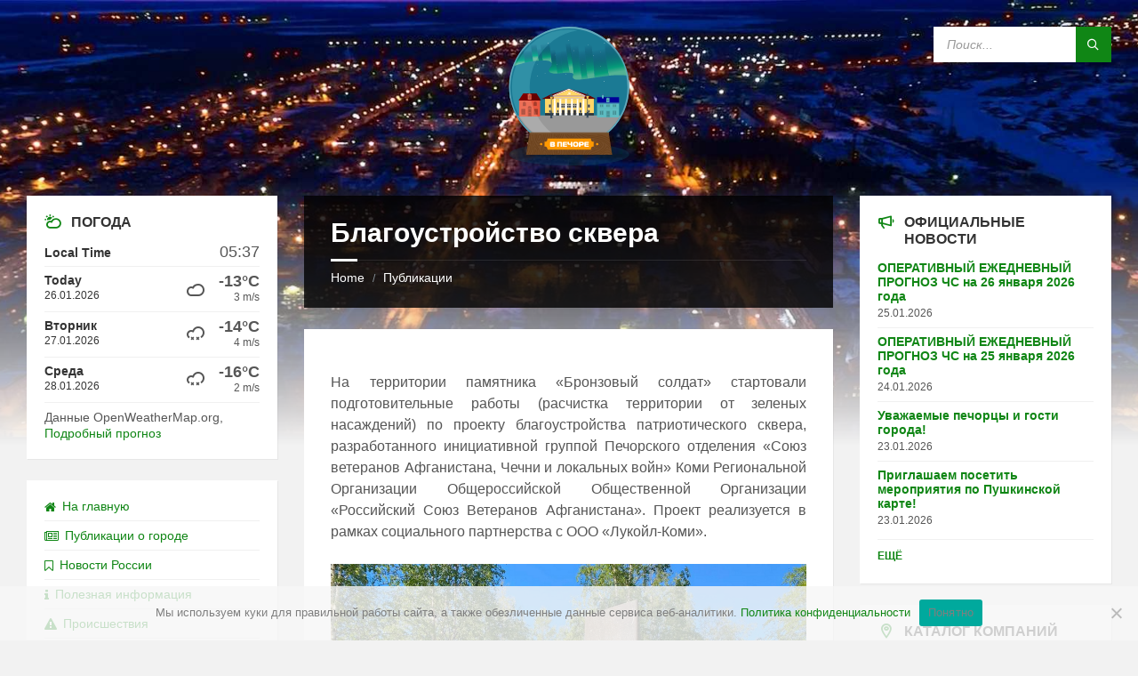

--- FILE ---
content_type: text/html; charset=UTF-8
request_url: https://vpechore.ru/notices/blagoustrojstvo-skvera/
body_size: 39166
content:
<!DOCTYPE html>
<html lang="ru-RU">
<head>
    <meta http-equiv="Content-Type" content="text/html; charset=UTF-8">
    <meta name="viewport" content="width=device-width, initial-scale=1.0">
    <link rel="pingback" href="https://vpechore.ru/xmlrpc.php">
    <meta name='robots' content='index, follow, max-image-preview:large, max-snippet:-1, max-video-preview:-1' />
	<style>img:is([sizes="auto" i], [sizes^="auto," i]) { contain-intrinsic-size: 3000px 1500px }</style>
	
	<!-- This site is optimized with the Yoast SEO plugin v26.3 - https://yoast.com/wordpress/plugins/seo/ -->
	<title>Благоустройство сквера - В Печоре</title><link rel="stylesheet" href="https://vpechore.ru/data/cache/min/1/9254030f0eae9fbcb1a79ef8629501ab.css" media="all" data-minify="1" />
	<meta name="description" content="На территории памятника «Бронзовый солдат» стартовали подготовительные работы (расчистка территории от зеленых насаждений) по проекту благоустройства" />
	<link rel="canonical" href="https://vpechore.ru/notices/blagoustrojstvo-skvera/" />
	<meta property="og:locale" content="ru_RU" />
	<meta property="og:type" content="article" />
	<meta property="og:title" content="Благоустройство сквера - В Печоре" />
	<meta property="og:description" content="На территории памятника «Бронзовый солдат» стартовали подготовительные работы (расчистка территории от зеленых насаждений) по проекту благоустройства" />
	<meta property="og:url" content="https://vpechore.ru/notices/blagoustrojstvo-skvera/" />
	<meta property="og:site_name" content="В Печоре" />
	<meta property="og:image" content="https://www.pechoraonline.ru/content/news/15972/photo_2023-09-12_16-17-24.jpg" />
	<meta name="twitter:card" content="summary_large_image" />
	<meta name="twitter:image" content="https://www.pechoraonline.ru/content/news/15972/photo_2023-09-12_16-17-24.jpg" />
	<script type="application/ld+json" class="yoast-schema-graph">{"@context":"https://schema.org","@graph":[{"@type":"WebPage","@id":"https://vpechore.ru/notices/blagoustrojstvo-skvera/","url":"https://vpechore.ru/notices/blagoustrojstvo-skvera/","name":"Благоустройство сквера - В Печоре","isPartOf":{"@id":"https://vpechore.ru/#website"},"primaryImageOfPage":{"@id":"https://vpechore.ru/notices/blagoustrojstvo-skvera/#primaryimage"},"image":{"@id":"https://vpechore.ru/notices/blagoustrojstvo-skvera/#primaryimage"},"thumbnailUrl":"https://www.pechoraonline.ru/content/news/15972/photo_2023-09-12_16-17-24.jpg","datePublished":"2023-09-12T13:36:55+00:00","description":"На территории памятника «Бронзовый солдат» стартовали подготовительные работы (расчистка территории от зеленых насаждений) по проекту благоустройства","breadcrumb":{"@id":"https://vpechore.ru/notices/blagoustrojstvo-skvera/#breadcrumb"},"inLanguage":"ru-RU","potentialAction":[{"@type":"ReadAction","target":["https://vpechore.ru/notices/blagoustrojstvo-skvera/"]}]},{"@type":"ImageObject","inLanguage":"ru-RU","@id":"https://vpechore.ru/notices/blagoustrojstvo-skvera/#primaryimage","url":"https://www.pechoraonline.ru/content/news/15972/photo_2023-09-12_16-17-24.jpg","contentUrl":"https://www.pechoraonline.ru/content/news/15972/photo_2023-09-12_16-17-24.jpg"},{"@type":"BreadcrumbList","@id":"https://vpechore.ru/notices/blagoustrojstvo-skvera/#breadcrumb","itemListElement":[{"@type":"ListItem","position":1,"name":"Главная страница","item":"https://vpechore.ru/"},{"@type":"ListItem","position":2,"name":"Notices","item":"https://vpechore.ru/notices/"},{"@type":"ListItem","position":3,"name":"Благоустройство сквера"}]},{"@type":"WebSite","@id":"https://vpechore.ru/#website","url":"https://vpechore.ru/","name":"В Печоре","description":"Городской сайт города Печора Республики Коми","publisher":{"@id":"https://vpechore.ru/#organization"},"potentialAction":[{"@type":"SearchAction","target":{"@type":"EntryPoint","urlTemplate":"https://vpechore.ru/?s={search_term_string}"},"query-input":{"@type":"PropertyValueSpecification","valueRequired":true,"valueName":"search_term_string"}}],"inLanguage":"ru-RU"},{"@type":"Organization","@id":"https://vpechore.ru/#organization","name":"В Печоре","url":"https://vpechore.ru/","logo":{"@type":"ImageObject","inLanguage":"ru-RU","@id":"https://vpechore.ru/#/schema/logo/image/","url":"https://vpechore.ru/data/uploads/2020/08/logo-summer.svg","contentUrl":"https://vpechore.ru/data/uploads/2020/08/logo-summer.svg","width":460,"height":512,"caption":"В Печоре"},"image":{"@id":"https://vpechore.ru/#/schema/logo/image/"},"sameAs":["https://vk.com/vpechoreru"]}]}</script>
	<!-- / Yoast SEO plugin. -->



<link rel="alternate" type="application/rss+xml" title="В Печоре &raquo; Лента" href="https://vpechore.ru/feed/" />
<link rel="alternate" type="application/rss+xml" title="В Печоре &raquo; Лента комментариев" href="https://vpechore.ru/comments/feed/" />
<style id='wp-emoji-styles-inline-css' type='text/css'>

	img.wp-smiley, img.emoji {
		display: inline !important;
		border: none !important;
		box-shadow: none !important;
		height: 1em !important;
		width: 1em !important;
		margin: 0 0.07em !important;
		vertical-align: -0.1em !important;
		background: none !important;
		padding: 0 !important;
	}
</style>

<style id='classic-theme-styles-inline-css' type='text/css'>
/*! This file is auto-generated */
.wp-block-button__link{color:#fff;background-color:#32373c;border-radius:9999px;box-shadow:none;text-decoration:none;padding:calc(.667em + 2px) calc(1.333em + 2px);font-size:1.125em}.wp-block-file__button{background:#32373c;color:#fff;text-decoration:none}
</style>
<style id='safe-svg-svg-icon-style-inline-css' type='text/css'>
.safe-svg-cover{text-align:center}.safe-svg-cover .safe-svg-inside{display:inline-block;max-width:100%}.safe-svg-cover svg{fill:currentColor;height:100%;max-height:100%;max-width:100%;width:100%}

</style>
<style id='global-styles-inline-css' type='text/css'>
:root{--wp--preset--aspect-ratio--square: 1;--wp--preset--aspect-ratio--4-3: 4/3;--wp--preset--aspect-ratio--3-4: 3/4;--wp--preset--aspect-ratio--3-2: 3/2;--wp--preset--aspect-ratio--2-3: 2/3;--wp--preset--aspect-ratio--16-9: 16/9;--wp--preset--aspect-ratio--9-16: 9/16;--wp--preset--color--black: #000000;--wp--preset--color--cyan-bluish-gray: #abb8c3;--wp--preset--color--white: #ffffff;--wp--preset--color--pale-pink: #f78da7;--wp--preset--color--vivid-red: #cf2e2e;--wp--preset--color--luminous-vivid-orange: #ff6900;--wp--preset--color--luminous-vivid-amber: #fcb900;--wp--preset--color--light-green-cyan: #7bdcb5;--wp--preset--color--vivid-green-cyan: #00d084;--wp--preset--color--pale-cyan-blue: #8ed1fc;--wp--preset--color--vivid-cyan-blue: #0693e3;--wp--preset--color--vivid-purple: #9b51e0;--wp--preset--gradient--vivid-cyan-blue-to-vivid-purple: linear-gradient(135deg,rgba(6,147,227,1) 0%,rgb(155,81,224) 100%);--wp--preset--gradient--light-green-cyan-to-vivid-green-cyan: linear-gradient(135deg,rgb(122,220,180) 0%,rgb(0,208,130) 100%);--wp--preset--gradient--luminous-vivid-amber-to-luminous-vivid-orange: linear-gradient(135deg,rgba(252,185,0,1) 0%,rgba(255,105,0,1) 100%);--wp--preset--gradient--luminous-vivid-orange-to-vivid-red: linear-gradient(135deg,rgba(255,105,0,1) 0%,rgb(207,46,46) 100%);--wp--preset--gradient--very-light-gray-to-cyan-bluish-gray: linear-gradient(135deg,rgb(238,238,238) 0%,rgb(169,184,195) 100%);--wp--preset--gradient--cool-to-warm-spectrum: linear-gradient(135deg,rgb(74,234,220) 0%,rgb(151,120,209) 20%,rgb(207,42,186) 40%,rgb(238,44,130) 60%,rgb(251,105,98) 80%,rgb(254,248,76) 100%);--wp--preset--gradient--blush-light-purple: linear-gradient(135deg,rgb(255,206,236) 0%,rgb(152,150,240) 100%);--wp--preset--gradient--blush-bordeaux: linear-gradient(135deg,rgb(254,205,165) 0%,rgb(254,45,45) 50%,rgb(107,0,62) 100%);--wp--preset--gradient--luminous-dusk: linear-gradient(135deg,rgb(255,203,112) 0%,rgb(199,81,192) 50%,rgb(65,88,208) 100%);--wp--preset--gradient--pale-ocean: linear-gradient(135deg,rgb(255,245,203) 0%,rgb(182,227,212) 50%,rgb(51,167,181) 100%);--wp--preset--gradient--electric-grass: linear-gradient(135deg,rgb(202,248,128) 0%,rgb(113,206,126) 100%);--wp--preset--gradient--midnight: linear-gradient(135deg,rgb(2,3,129) 0%,rgb(40,116,252) 100%);--wp--preset--font-size--small: 13px;--wp--preset--font-size--medium: 20px;--wp--preset--font-size--large: 36px;--wp--preset--font-size--x-large: 42px;--wp--preset--spacing--20: 0.44rem;--wp--preset--spacing--30: 0.67rem;--wp--preset--spacing--40: 1rem;--wp--preset--spacing--50: 1.5rem;--wp--preset--spacing--60: 2.25rem;--wp--preset--spacing--70: 3.38rem;--wp--preset--spacing--80: 5.06rem;--wp--preset--shadow--natural: 6px 6px 9px rgba(0, 0, 0, 0.2);--wp--preset--shadow--deep: 12px 12px 50px rgba(0, 0, 0, 0.4);--wp--preset--shadow--sharp: 6px 6px 0px rgba(0, 0, 0, 0.2);--wp--preset--shadow--outlined: 6px 6px 0px -3px rgba(255, 255, 255, 1), 6px 6px rgba(0, 0, 0, 1);--wp--preset--shadow--crisp: 6px 6px 0px rgba(0, 0, 0, 1);}:where(.is-layout-flex){gap: 0.5em;}:where(.is-layout-grid){gap: 0.5em;}body .is-layout-flex{display: flex;}.is-layout-flex{flex-wrap: wrap;align-items: center;}.is-layout-flex > :is(*, div){margin: 0;}body .is-layout-grid{display: grid;}.is-layout-grid > :is(*, div){margin: 0;}:where(.wp-block-columns.is-layout-flex){gap: 2em;}:where(.wp-block-columns.is-layout-grid){gap: 2em;}:where(.wp-block-post-template.is-layout-flex){gap: 1.25em;}:where(.wp-block-post-template.is-layout-grid){gap: 1.25em;}.has-black-color{color: var(--wp--preset--color--black) !important;}.has-cyan-bluish-gray-color{color: var(--wp--preset--color--cyan-bluish-gray) !important;}.has-white-color{color: var(--wp--preset--color--white) !important;}.has-pale-pink-color{color: var(--wp--preset--color--pale-pink) !important;}.has-vivid-red-color{color: var(--wp--preset--color--vivid-red) !important;}.has-luminous-vivid-orange-color{color: var(--wp--preset--color--luminous-vivid-orange) !important;}.has-luminous-vivid-amber-color{color: var(--wp--preset--color--luminous-vivid-amber) !important;}.has-light-green-cyan-color{color: var(--wp--preset--color--light-green-cyan) !important;}.has-vivid-green-cyan-color{color: var(--wp--preset--color--vivid-green-cyan) !important;}.has-pale-cyan-blue-color{color: var(--wp--preset--color--pale-cyan-blue) !important;}.has-vivid-cyan-blue-color{color: var(--wp--preset--color--vivid-cyan-blue) !important;}.has-vivid-purple-color{color: var(--wp--preset--color--vivid-purple) !important;}.has-black-background-color{background-color: var(--wp--preset--color--black) !important;}.has-cyan-bluish-gray-background-color{background-color: var(--wp--preset--color--cyan-bluish-gray) !important;}.has-white-background-color{background-color: var(--wp--preset--color--white) !important;}.has-pale-pink-background-color{background-color: var(--wp--preset--color--pale-pink) !important;}.has-vivid-red-background-color{background-color: var(--wp--preset--color--vivid-red) !important;}.has-luminous-vivid-orange-background-color{background-color: var(--wp--preset--color--luminous-vivid-orange) !important;}.has-luminous-vivid-amber-background-color{background-color: var(--wp--preset--color--luminous-vivid-amber) !important;}.has-light-green-cyan-background-color{background-color: var(--wp--preset--color--light-green-cyan) !important;}.has-vivid-green-cyan-background-color{background-color: var(--wp--preset--color--vivid-green-cyan) !important;}.has-pale-cyan-blue-background-color{background-color: var(--wp--preset--color--pale-cyan-blue) !important;}.has-vivid-cyan-blue-background-color{background-color: var(--wp--preset--color--vivid-cyan-blue) !important;}.has-vivid-purple-background-color{background-color: var(--wp--preset--color--vivid-purple) !important;}.has-black-border-color{border-color: var(--wp--preset--color--black) !important;}.has-cyan-bluish-gray-border-color{border-color: var(--wp--preset--color--cyan-bluish-gray) !important;}.has-white-border-color{border-color: var(--wp--preset--color--white) !important;}.has-pale-pink-border-color{border-color: var(--wp--preset--color--pale-pink) !important;}.has-vivid-red-border-color{border-color: var(--wp--preset--color--vivid-red) !important;}.has-luminous-vivid-orange-border-color{border-color: var(--wp--preset--color--luminous-vivid-orange) !important;}.has-luminous-vivid-amber-border-color{border-color: var(--wp--preset--color--luminous-vivid-amber) !important;}.has-light-green-cyan-border-color{border-color: var(--wp--preset--color--light-green-cyan) !important;}.has-vivid-green-cyan-border-color{border-color: var(--wp--preset--color--vivid-green-cyan) !important;}.has-pale-cyan-blue-border-color{border-color: var(--wp--preset--color--pale-cyan-blue) !important;}.has-vivid-cyan-blue-border-color{border-color: var(--wp--preset--color--vivid-cyan-blue) !important;}.has-vivid-purple-border-color{border-color: var(--wp--preset--color--vivid-purple) !important;}.has-vivid-cyan-blue-to-vivid-purple-gradient-background{background: var(--wp--preset--gradient--vivid-cyan-blue-to-vivid-purple) !important;}.has-light-green-cyan-to-vivid-green-cyan-gradient-background{background: var(--wp--preset--gradient--light-green-cyan-to-vivid-green-cyan) !important;}.has-luminous-vivid-amber-to-luminous-vivid-orange-gradient-background{background: var(--wp--preset--gradient--luminous-vivid-amber-to-luminous-vivid-orange) !important;}.has-luminous-vivid-orange-to-vivid-red-gradient-background{background: var(--wp--preset--gradient--luminous-vivid-orange-to-vivid-red) !important;}.has-very-light-gray-to-cyan-bluish-gray-gradient-background{background: var(--wp--preset--gradient--very-light-gray-to-cyan-bluish-gray) !important;}.has-cool-to-warm-spectrum-gradient-background{background: var(--wp--preset--gradient--cool-to-warm-spectrum) !important;}.has-blush-light-purple-gradient-background{background: var(--wp--preset--gradient--blush-light-purple) !important;}.has-blush-bordeaux-gradient-background{background: var(--wp--preset--gradient--blush-bordeaux) !important;}.has-luminous-dusk-gradient-background{background: var(--wp--preset--gradient--luminous-dusk) !important;}.has-pale-ocean-gradient-background{background: var(--wp--preset--gradient--pale-ocean) !important;}.has-electric-grass-gradient-background{background: var(--wp--preset--gradient--electric-grass) !important;}.has-midnight-gradient-background{background: var(--wp--preset--gradient--midnight) !important;}.has-small-font-size{font-size: var(--wp--preset--font-size--small) !important;}.has-medium-font-size{font-size: var(--wp--preset--font-size--medium) !important;}.has-large-font-size{font-size: var(--wp--preset--font-size--large) !important;}.has-x-large-font-size{font-size: var(--wp--preset--font-size--x-large) !important;}
:where(.wp-block-post-template.is-layout-flex){gap: 1.25em;}:where(.wp-block-post-template.is-layout-grid){gap: 1.25em;}
:where(.wp-block-columns.is-layout-flex){gap: 2em;}:where(.wp-block-columns.is-layout-grid){gap: 2em;}
:root :where(.wp-block-pullquote){font-size: 1.5em;line-height: 1.6;}
</style>









<style id='lsvr-townpress-general-style-inline-css' type='text/css'>
.header-logo { max-width: 140px; } .header-logo--front { max-width: 200px; } @media ( max-width: 991px ) { .header-logo { max-width: 140px; } }
</style>


<style id='rocket-lazyload-inline-css' type='text/css'>
.rll-youtube-player{position:relative;padding-bottom:56.23%;height:0;overflow:hidden;max-width:100%;}.rll-youtube-player iframe{position:absolute;top:0;left:0;width:100%;height:100%;z-index:100;background:0 0}.rll-youtube-player img{bottom:0;display:block;left:0;margin:auto;max-width:100%;width:100%;position:absolute;right:0;top:0;border:none;height:auto;cursor:pointer;-webkit-transition:.4s all;-moz-transition:.4s all;transition:.4s all}.rll-youtube-player img:hover{-webkit-filter:brightness(75%)}.rll-youtube-player .play{height:72px;width:72px;left:50%;top:50%;margin-left:-36px;margin-top:-36px;position:absolute;background:url(https://vpechore.ru/scrpts/wp-rocket/assets/img/youtube.png) no-repeat;cursor:pointer}
</style>
<script type="text/javascript" id="cookie-notice-front-js-before">
/* <![CDATA[ */
var cnArgs = {"ajaxUrl":"https:\/\/vpechore.ru\/wp-admin\/admin-ajax.php","nonce":"ef8cc43918","hideEffect":"slide","position":"bottom","onScroll":false,"onScrollOffset":100,"onClick":false,"cookieName":"cookie_notice_accepted","cookieTime":2592000,"cookieTimeRejected":2592000,"globalCookie":false,"redirection":false,"cache":true,"revokeCookies":false,"revokeCookiesOpt":"automatic"};
/* ]]> */
</script>
<script type="text/javascript" src="https://vpechore.ru/scrpts/cookie-notice/js/front.min.js?ver=2.5.8" id="cookie-notice-front-js"></script>
<script type="text/javascript" src="https://vpechore.ru/sys/js/jquery/jquery.min.js?ver=3.7.1" id="jquery-core-js"></script>
<script type="text/javascript" src="https://vpechore.ru/sys/js/jquery/jquery-migrate.min.js?ver=3.4.1" id="jquery-migrate-js"></script>
<script type="text/javascript" id="lsvr-events-scripts-js-extra">
/* <![CDATA[ */
var lsvr_events_ajax_var = {"url":"https:\/\/vpechore.ru\/wp-admin\/admin-ajax.php","nonce":"bc4ab78bea"};
/* ]]> */
</script>
<script type="text/javascript" src="https://vpechore.ru/vpevnt/assets/js/lsvr-events.min.js?ver=1.9.7" id="lsvr-events-scripts-js"></script>
<script type="text/javascript" id="lsvr-townpress-toolkit-weather-widget-js-extra">
/* <![CDATA[ */
var lsvr_townpress_toolkit_ajax_weather_widget_var = {"url":"https:\/\/vpechore.ru\/wp-admin\/admin-ajax.php","nonce":"dcd3a5d9f9"};
/* ]]> */
</script>
<script type="text/javascript" src="https://vpechore.ru/vpfacetool/assets/js/lsvr-townpress-toolkit-weather-widget.min.js?ver=1.6.1" id="lsvr-townpress-toolkit-weather-widget-js"></script>
<script type="text/javascript" src="https://vpechore.ru/lghtbx/assets/prettyphoto/jquery.prettyPhoto.min.js?ver=3.1.6" id="responsive-lightbox-prettyphoto-js"></script>
<script type="text/javascript" src="https://vpechore.ru/sys/js/underscore.min.js?ver=1.13.7" id="underscore-js"></script>
<script type="text/javascript" src="https://vpechore.ru/lghtbx/assets/infinitescroll/infinite-scroll.pkgd.min.js?ver=4.0.1" id="responsive-lightbox-infinite-scroll-js"></script>
<script type="text/javascript" id="responsive-lightbox-js-before">
/* <![CDATA[ */
var rlArgs = {"script":"prettyphoto","selector":"lightbox","customEvents":"","activeGalleries":true,"animationSpeed":"normal","slideshow":false,"slideshowDelay":5000,"slideshowAutoplay":false,"opacity":"0.75","showTitle":true,"allowResize":true,"allowExpand":true,"width":1080,"height":720,"separator":"\/","theme":"pp_default","horizontalPadding":20,"hideFlash":false,"wmode":"opaque","videoAutoplay":false,"modal":false,"deeplinking":false,"overlayGallery":true,"keyboardShortcuts":true,"social":false,"woocommerce_gallery":false,"ajaxurl":"https:\/\/vpechore.ru\/wp-admin\/admin-ajax.php","nonce":"2bc96be7fa","preview":false,"postId":25667,"scriptExtension":false};
/* ]]> */
</script>
<script type="text/javascript" src="https://vpechore.ru/lghtbx/js/front.js?ver=2.5.3" id="responsive-lightbox-js"></script>
<script type="text/javascript" src="https://vpechore.ru/scrpts/wp-automatic/js/main-front.js?ver=1.0.1" id="wp_automatic_gallery-js"></script>
<script></script><link rel="https://api.w.org/" href="https://vpechore.ru/wp-json/" /><link rel="alternate" title="JSON" type="application/json" href="https://vpechore.ru/wp-json/wp/v2/lsvr_notice/25667" /><link rel="EditURI" type="application/rsd+xml" title="RSD" href="https://vpechore.ru/xmlrpc.php?rsd" />
<link rel="alternate" title="oEmbed (JSON)" type="application/json+oembed" href="https://vpechore.ru/wp-json/oembed/1.0/embed?url=https%3A%2F%2Fvpechore.ru%2Fnotices%2Fblagoustrojstvo-skvera%2F" />
<link rel="alternate" title="oEmbed (XML)" type="text/xml+oembed" href="https://vpechore.ru/wp-json/oembed/1.0/embed?url=https%3A%2F%2Fvpechore.ru%2Fnotices%2Fblagoustrojstvo-skvera%2F&#038;format=xml" />
<link rel="preconnect" href="https://storage.googleapis.com"><link rel="preconnect" href="https://cdnjs.cloudflare.com"><link rel="icon" href="https://vpechore.ru/favicon.ico" type="image/x-icon">
<link id="favicon" rel="shortcut icon" href="https://vpechore.ru/favicon.ico" type="image/x-icon">
<link rel="apple-touch-icon" href="https://vpechore.ru/apple-touch-icon-60x60.png">
<link rel="apple-touch-icon" sizes="76x76" href="https://vpechore.ru/apple-touch-icon-76x76.png">
<link rel="apple-touch-icon" sizes="120x120" href="https://vpechore.ru/apple-touch-icon-120x120.png">
<link rel="apple-touch-icon" sizes="152x152" href="https://vpechore.ru/apple-touch-icon-152x152.png">
<meta name="yandex-tableau-widget" content="logo=https://vpechore.ru/ya_tableau.png, color=#ffffff, feed=/api/ya/tableau">
<link rel="mask-icon" href="https://vpechore.ru/favicon.svg" color="#ffffff">
<meta name="msapplication-TileColor" content="#009900">
<meta name="application-name" content="В Печоре">
<script type="text/javascript" src="https://code.giraff.io/data/widget-vpechoreru.js" async></script>
<!-- Yandex.RTB -->
<script>window.yaContextCb=window.yaContextCb||[]</script>
<script src="https://yandex.ru/ads/system/context.js" async></script><style type="text/css">.recentcomments a{display:inline !important;padding:0 !important;margin:0 !important;}</style><meta name="generator" content="Powered by WPBakery Page Builder - drag and drop page builder for WordPress."/>
<link rel="icon" href="https://vpechore.ru/data/uploads/2020/08/cropped-favicon-png-512-32x32.png" sizes="32x32" />
<link rel="icon" href="https://vpechore.ru/data/uploads/2020/08/cropped-favicon-png-512-192x192.png" sizes="192x192" />
<link rel="apple-touch-icon" href="https://vpechore.ru/data/uploads/2020/08/cropped-favicon-png-512-180x180.png" />
<meta name="msapplication-TileImage" content="https://vpechore.ru/data/uploads/2020/08/cropped-favicon-png-512-270x270.png" />
		<style type="text/css" id="wp-custom-css">
			.post__thumbnail img {
width: 100%;
}

.blog-post-archive--default .post__thumbnail {
    margin: -24px -30px 0 -30px;
}

h2.post__title {
    margin: 12px 0 12px 0;
}		</style>
		

<style>
    .table-responsive table{
        border-collapse: collapse;
        border-spacing: 0;
        table-layout: auto;
        padding: 0;
        width: 100%;
        max-width: 100%;
        margin: 0 auto 20px auto;
    }

    .table-responsive {
        overflow-x: auto;
        min-height: 0.01%;
        margin-bottom: 20px;
    }

    .table-responsive::-webkit-scrollbar {
        width: 10px;
        height: 10px;
    }
    .table-responsive::-webkit-scrollbar-thumb {
        background: #dddddd;
        border-radius: 2px;
    }
    .table-responsive::-webkit-scrollbar-track-piece {
        background: #fff;
    }

    @media (max-width: 992px) {
        .table-responsive table{
            width: auto!important;
            margin:0 auto 15px auto!important;
        }
    }

    @media screen and (max-width: 767px) {
        .table-responsive {
            width: 100%;
            margin-bottom: 15px;
            overflow-y: hidden;
            -ms-overflow-style: -ms-autohiding-scrollbar;
        }
        .table-responsive::-webkit-scrollbar {
            width: 5px;
            height: 5px;
        }

    }


    @media screen and (min-width: 1200px) {
        .table-responsive .table {
            max-width: 100%!important;
        }
    }
    .wprt-container .table > thead > tr > th,
    .wprt-container .table > tbody > tr > th,
    .wprt-container .table > tfoot > tr > th,
    .wprt-container .table > thead > tr > td,
    .wprt-container .table > tbody > tr > td,
    .wprt-container .table > tfoot > tr > td,
    .wprt-container .table > tr > td{
        border: 1px solid #dddddd!important;
    }

    .wprt-container .table > thead > tr > th,
    .wprt-container .table > tbody > tr > th,
    .wprt-container .table > tfoot > tr > th,
    .wprt-container .table > thead > tr > td,
    .wprt-container .table > tbody > tr > td,
    .wprt-container .table > tfoot > tr > td,
    .wprt-container .table > tr > td{
        padding-top: 8px!important;
        padding-right: 8px!important;
        padding-bottom: 8px!important;
        padding-left: 8px!important;
        vertical-align: middle;
        text-align: center;
    }

    .wprt-container .table-responsive .table tr:nth-child(odd) {
        background-color: #fff!important;
    }

    .wprt-container .table-responsive .table tr:nth-child(even){
        background-color: #f9f9f9!important;
    }

    .wprt-container .table-responsive .table thead+tbody tr:nth-child(even) {
        background-color: #fff!important;
    }

    .wprt-container .table-responsive .table thead+tbody tr:nth-child(odd){
        background-color: #f9f9f9!important;
    }
    
    
    .table-responsive table p {
        margin: 0!important;
        padding: 0!important;
    }

    .table-responsive table tbody tr td, .table-responsive table tbody tr th{
        background-color: inherit!important;
    }

</style>

    <noscript><style> .wpb_animate_when_almost_visible { opacity: 1; }</style></noscript><!--noptimize--><script data-noptimize="" data-wpfc-render="false">
/* <![CDATA[ */
window.fpm_settings = {"timer_text":"\u0417\u0430\u043a\u0440\u044b\u0442\u044c \u0447\u0435\u0440\u0435\u0437","lazyload":"false","threshold":"300","dublicate":"false","rtb":"false","sidebar":"false","selector":".fpm_end","bottom":"10","ajaxUrl":"https:\/\/vpechore.ru\/wp-admin\/admin-ajax.php","ip_to_block":"https:\/\/vpechore.ru\/ip.html","get_ip":"https:\/\/vpechore.ru\/scrpts\/flatpm-wp\/ip.php","speed":"300","overlay":"false","locale":"ru","key":"U2R1elQ1TzNENElVcTF6","role":"not_logged_in"};
/* ]]> */
</script>
<!--/noptimize--><!--noptimize-->
<noscript data-noptimize id="fpm_modul">
<style>
html{max-width:100vw}
.fpm-async:not([data-fpm-type="outgoing"]) + .fpm-async:not([data-fpm-type="outgoing"]){display:none}
[data-fpm-type]{background-color:transparent;transition:background-color .2s ease}
[data-fpm-type]{position:relative;overflow:hidden;border-radius:3px;z-index:0}
.fpm-cross{transition:box-shadow .2s ease;position:absolute;top:-0px;right:0;width:34px;height:34px;background:#7ca1d1;display:block;cursor:pointer;z-index:99;border:none;padding:0;min-width:0;min-height:0}
.fpm-cross:hover{box-shadow:0 0 0 50px rgba(0,0,0,.2) inset}
.fpm-cross:after,
.fpm-cross:before{transition:transform .3s ease;content:'';display:block;position:absolute;top:0;left:0;right:0;bottom:0;width:calc(34px / 2);height:3px;background:#ffffff;transform-origin:center;transform:rotate(45deg);margin:auto}
.fpm-cross:before{transform:rotate(-45deg)}
.fpm-cross:hover:after{transform:rotate(225deg)}
.fpm-cross:hover:before{transform:rotate(135deg)}
.fpm-timer{position:absolute;top:-0px;right:0;padding:0 15px;color:#ffffff;background:#7ca1d1;line-height:34px;height:34px;text-align:center;font-size:14px;z-index:99}
[data-fpm-type="outgoing"].center .fpm-timer,[data-fpm-type="outgoing"].center .fpm-cross{top:0!important}
.fpm-timer span{font-size:16px;font-weight:600}
[data-fpm-type="outgoing"]{transition:transform 300ms ease,opacity 300ms ease,min-width 0s;transition-delay:0s,0s,.3s;position:fixed;min-width:250px!important;z-index:9999;opacity:0;background:#ffffff;pointer-events:none;will-change:transform;overflow:visible;max-width:100vw}
[data-fpm-type="outgoing"]:after{content:'';position:absolute;top:0;left:0;right:0;bottom:0;z-index:1;pointer-events:all}
[data-fpm-type="outgoing"].fpm-show:after{pointer-events:none}


[data-fpm-type="outgoing"] *{max-width:none}

[data-fpm-type="outgoing"].left-top [id*="yandex_rtb_"],
[data-fpm-type="outgoing"].right-top [id*="yandex_rtb_"],
[data-fpm-type="outgoing"].left-center [id*="yandex_rtb_"],
[data-fpm-type="outgoing"].right-center [id*="yandex_rtb_"],
[data-fpm-type="outgoing"].left-bottom [id*="yandex_rtb_"],
[data-fpm-type="outgoing"].right-bottom [id*="yandex_rtb_"]{max-width:336px;min-width:160px}

[data-fpm-type].no-preloader:after,[data-fpm-type].no-preloader:before,
[data-fpm-type="outgoing"]:after,[data-fpm-type="outgoing"]:before{display:none}

[data-fpm-type="outgoing"].fpm-show{opacity:1;pointer-events:all;min-width:0!important}

[data-fpm-type="outgoing"].center{position:fixed;top:50%;left:50%;height:auto;z-index:-2;opacity:0;transform:translateX(-50%) translateY(-50%) scale(.6)}
[data-fpm-type="outgoing"].center.fpm-show{transform:translateX(-50%) translateY(-50%) scale(1);opacity:1}
[data-fpm-type="outgoing"].center.fpm-show{z-index:2000}

[data-fpm-type="outgoing"].left-top{top:0;left:0;transform:translateX(-100%)}
[data-fpm-type="outgoing"].top-center{top:0;left:50%;transform:translateX(-50%) translateY(-100%)}
[data-fpm-type="outgoing"].right-top{top:0;right:0;transform:translateX(100%)}
[data-fpm-type="outgoing"].left-center{top:50%;left:0;transform:translateX(-100%) translateY(-50%)}
[data-fpm-type="outgoing"].right-center{top:50%;right:0;transform:translateX(100%) translateY(-50%)}
[data-fpm-type="outgoing"].left-bottom{bottom:0;left:0;transform:translateX(-100%)}
[data-fpm-type="outgoing"].bottom-center{bottom:0;left:50%;transform:translateX(-50%) translateY(100%)}
[data-fpm-type="outgoing"].right-bottom{bottom:0;right:0;transform:translateX(100%)}
[data-fpm-type="outgoing"].fpm-show.left-center,
[data-fpm-type="outgoing"].fpm-show.right-center{transform:translateX(0) translateY(-50%)}
[data-fpm-type="outgoing"].fpm-show.top-center,
[data-fpm-type="outgoing"].fpm-show.bottom-center{transform:translateX(-50%) translateY(0)}
[data-fpm-type="outgoing"].fpm-show.left-top,
[data-fpm-type="outgoing"].fpm-show.right-top,
[data-fpm-type="outgoing"].fpm-show.left-bottom,
[data-fpm-type="outgoing"].fpm-show.right-bottom{transform:translateX(0)}

.fpm-overlay{position:fixed;width:100%;height:100%;pointer-events:none;top:0;left:0;z-index:1000;opacity:0;background:#0000008a;transition:all 300ms ease;-webkit-backdrop-filter:blur(0px);backdrop-filter:blur(0px)}
[data-fpm-type="outgoing"].center.fpm-show ~ .fpm-overlay{opacity:1;pointer-events:all}
.fpm-fixed{position:fixed;z-index:50}
.fpm-stop{position:relative;z-index:50}
.fpm-preroll{position:relative;overflow:hidden;display:block}
.fpm-preroll.hasIframe{padding-bottom:56.25%;height:0}
.fpm-preroll iframe{display:block;width:100%;height:100%;position:absolute}
.fpm-preroll_flex{display:flex;align-items:center;justify-content:center;position:absolute;top:0;left:0;right:0;bottom:0;background:rgba(0,0,0,.65);opacity:0;transition:opacity .35s ease;z-index:2}
.fpm-preroll_flex.fpm-show{opacity:1}
.fpm-preroll_flex.fpm-hide{pointer-events:none;z-index:-1}
.fpm-preroll_item{position:relative;max-width:calc(100% - 68px);max-height:100%;z-index:-1;pointer-events:none;cursor:default}
.fpm-preroll_flex.fpm-show .fpm-preroll_item{z-index:3;pointer-events:all}
.fpm-preroll_flex .fpm-timer,
.fpm-preroll_flex .fpm-cross{top:10px!important;right:10px!important}
.fpm-preroll_hover{position:absolute;top:0;left:0;right:0;bottom:0;width:100%;height:100%;z-index:2}
.fpm-preroll_flex:not(.fpm-show) .fpm-preroll_hover{cursor:pointer}
.fpm-hoverroll{position:relative;overflow:hidden;display:block}
.fpm-hoverroll_item{position:absolute;bottom:0;left:50%;margin:auto;transform:translateY(100%) translateX(-50%);transition:all 300ms ease;z-index:1000;max-height:100%}

.fpm-preroll_item [id*="yandex_rtb_"],
.fpm-hoverroll_item [id*="yandex_rtb_"]{min-width:160px}

.fpm-hoverroll:hover .fpm-hoverroll_item:not(.fpm-hide){transform:translateY(0) translateX(-50%)}
.fpm-slider{display:grid}
.fpm-slider > *{grid-area:1/1;margin:auto;opacity:0;transform:translateX(200px);transition:all 420ms ease;pointer-events:none;width:100%;z-index:0}
.fpm-slider > *.fpm-hide{transform:translateX(-100px)!important;opacity:0!important;z-index:0!important}
.fpm-slider > *.fpm-show{transform:translateX(0);pointer-events:all;opacity:1;z-index:1}
.fpm-slider .fpm-timeline{width:100%;height:2px;background:#f6f5ff;position:relative}
.fpm-slider .fpm-timeline:after{content:'';position:absolute;background:#d5ceff;height:100%;transition:all 300ms ease;width:0}
.fpm-slider > *.fpm-show .fpm-timeline:after{animation:timeline var(--duration) ease}
.fpm-slider > *:hover .fpm-timeline:after{animation:timeline-hover}
.fpm-slider > *:after{content:'';position:absolute;top:0;left:0;right:0;bottom:0;z-index:1;pointer-events:all}
.fpm-slider > *.fpm-show:after{pointer-events:none}
@keyframes timeline-hover{}
@keyframes timeline{0% {width:0}100% {width:100%}}
.fpm-interscroller-wrapper{position:relative;width:100%;max-width:100%;height:var(--height)}
.fpm-interscroller{position:absolute;top:0;left:0;width:100%;height:100%;clip:rect(0,auto,auto,0);background:var(--background)}
.fpm-interscroller + div{position:absolute;bottom:0;left:0;right:0;top:0;margin:auto;display:block;height:1px}
.fpm-interscroller-inner{position:fixed;top:50%;transform:translate(0,-50%);max-width:100%;display:flex;justify-content:center;align-items:center;width:var(--width)}
.fpm-interscroller-inner > div{min-width:100px;min-height:100px}
.fpm-interscroller-text{position:absolute;text-align:center;padding:10px;background:var(--background);color:var(--color);font-size:14px;z-index:1;line-height:1.4}
.fpm-interscroller-text.top{top:0;left:0;right:0}
.fpm-interscroller-text.bottom{bottom:0;left:0;right:0}
</style>
</noscript>
<!--/noptimize-->


<!--noptimize-->
<script data-noptimize="" data-wpfc-render="false">
/* <![CDATA[ */
fpm_settings.selector="true"===fpm_settings.sidebar?fpm_settings.selector:".fpm_end",!NodeList.prototype.forEach&&Array.prototype.forEach&&(NodeList.prototype.forEach=Array.prototype.forEach),window.yaContextCb=window.yaContextCb||[],window.fpm_shuffleArray=function(e){for(var t=e.length-1;0<t;t--){var n=Math.floor(Math.random()*(t+1)),r=e[t];e[t]=e[n],e[n]=r}return e},window.fpm_queryAll=function(t,e,n){try{n="true"===(n=n||"true");var r=!1;["!>","!","!^","!~","!+",":after(",":after-sibling(",":before(",":before-sibling(",":contains(",":icontains(",":starts-with(",":istarts-with(",":ends-with(",":iends-with(",":first(",":has(",":has-sibling("].forEach(function(e){t.includes(e)&&(r=!0)});var o=[];if(r){if(!e)return[];for(var i=document.evaluate(e,document,null,XPathResult.ORDERED_NODE_SNAPSHOT_TYPE,null),a=0,s=i.snapshotLength;a<s;a++)o.push(i.snapshotItem(a))}else o=Array.from(document.querySelectorAll(t));return n||(o=o.filter(function(e){return fpm_user.until_child.includes(e)})),o}catch(e){return fpm_user.debug&&console.log(e),[]}},window.fpm_debug=function(e,t){fpm_user.debug&&(t=t||"the reason is not established",console.log("%cID: "+e,"color: white; background: #ec5555"),console.log("URL: "+window.fpm_settings.ajaxUrl.replace("admin-ajax.php","")+"admin.php?page=fpm_blocks&id="+e),console.log("Reason: "+t),console.log("=".repeat(27)))},window.fpm_ipv6Normalize=function(e){var t=(e=e.toLowerCase()).split(/\:\:/g);if(2<t.length)return!1;var n=[];if(1===t.length){if(8!==(n=e.split(/\:/g)).length)return!1}else if(2===t.length){var e=t[0],t=t[1],r=e.split(/\:/g),o=t.split(/\:/g);for(i in r)n[i]=r[i];for(var i=o.length;0<i;--i)n[7-(o.length-i)]=o[i-1]}for(i=0;i<8;++i)void 0===n[i]&&(n[i]="0000"),n[i]=fpm_ipv6LeftPad(n[i],"0",4);return n.join(":")},window.fpm_ipv6LeftPad=function(e,t,n){n=t.repeat(n);return e.length<n.length&&(e=n.substring(0,n.length-e.length)+e),e},window.fpm_ipToInt=function(e){var t=[];return e.includes(":")?(fpm_ipv6Normalize(e).split(":").forEach(function(e){t.push(parseInt(e,16).toString(2).padStart(16,"0"))}),"function"==typeof window.BigInt&&BigInt(t.join(""),2)):(e.split(".").forEach(function(e){t.push(e.padStart(3,"0"))}),parseInt(t.join("")))},window.fpm_request_ip_api=function(){var e=new Promise(function(e,t){var n=new XMLHttpRequest;n.onreadystatechange=function(){n.readyState==XMLHttpRequest.DONE&&e(n.responseText)},n.open("GET","https://ip.mehanoid.pro/?lang="+fpm_settings.locale,!0),n.send()}),t=new Promise(function(e,t){var n=new XMLHttpRequest;n.onreadystatechange=function(){n.readyState==XMLHttpRequest.DONE&&(200==n.status?e(n.responseText):t({url:fpm_settings.ip_to_block,status:n.status,statusText:n.statusText}))},n.open("GET",fpm_settings.ip_to_block,!0),n.send()});Promise.all([e,t]).then(function(e){var t=JSON.parse(e[0]),n=e[1].split("\n").filter(Boolean);fpm_body.classList.remove("fpm_geo"),fpm_user.ccode=t.countryCode.toLowerCase(),fpm_user.country=t.country.toLowerCase(),fpm_user.city=t.city.toLowerCase(),fpm_user.isp=t.isp.toLowerCase(),fpm_setCookie("fpm_ccode",fpm_user.ccode),fpm_setCookie("fpm_country",fpm_user.country),fpm_setCookie("fpm_city",fpm_user.city),fpm_setCookie("fpm_isp",fpm_user.isp),fpm_user.ip="true",0<n.length?new Promise(function(e,t){var n=new XMLHttpRequest;n.onreadystatechange=function(){n.readyState==XMLHttpRequest.DONE&&(200==n.status?e(n.responseText):t({url:fpm_settings.get_ip,status:n.status,statusText:n.statusText}))},n.open("GET",fpm_settings.get_ip,!0),n.send()}).then(function(r){r=fpm_ipToInt(r),n.find(function(e){if(e.includes("-")){var t=e.split("-"),n=fpm_ipToInt(t[0].trim()),t=fpm_ipToInt(t[1].trim());if(r<=t&&n<=r)return fpm_user.ip="false",!0}else if(fpm_ipToInt(e.trim())==r)return fpm_user.ip="false",!0;return!1}),fpm_user.testcook&&fpm_setCookie("fpm_ip",fpm_user.ip),fpm_async_then("ip_api")}):(fpm_user.testcook&&fpm_setCookie("fpm_ip",fpm_user.ip),fpm_async_then("ip_api"))})},window.fpm_on=function(e,t,n,r,o){o=o||!1,e.addEventListener(t,function(e){for(var t=e.target;t&&t!==this;)t.matches(n)&&r.call(t,e),t=t.parentNode},{once:o})},window.fpm_contentsUnwrap=function(e){for(var t=e.parentNode;e.firstChild;)t.insertBefore(e.firstChild,e);t.removeChild(e)},window.fpm_wrap=function(e,t){e.parentNode.insertBefore(t,e),t.appendChild(e)},window.fpm_until=function(e,t,n,r){r=r||"nextElementSibling";var o=[];if(!e)return o;for(o.push(e),e=e[r];e&&(o.push(e),!e.matches(t));)e=(n&&e.matches(n),e[r]);return o},window.fpm_findSelector=function(e,t){var n=[];return t&&(e=e||[]).forEach(function(e){e.matches(t)&&n.push(e);e=e.querySelectorAll(t);e&&0<e.length&&(n=n.concat([...e]))}),n},window.fpm_toNodeList=function(e){var t=document.createDocumentFragment();return e.forEach(function(e){t.appendChild(e.cloneNode())}),t},window.fpm_jsonp=function(e,t){var n="jsonp_callback_"+Math.round(1e5*Math.random());window[n]=function(e){delete window[n],fpm_body.removeChild(r),t(e)};var r=document.createElement("script");r.src=e+(0<=e.indexOf("?")?"&":"?")+"callback="+n,fpm_body.appendChild(r)},window.flatPM_serialize=function(e,t){var n,r,o,i=[];for(n in e)e.hasOwnProperty(n)&&(r=t?t+"["+n+"]":n,o=e[n],i.push(null!==o&&"object"==typeof o?flatPM_serialize(o,r):encodeURIComponent(r)+"="+encodeURIComponent(o)));return i.join("&")},document.write=function(e){var t=document.createElement("div");document.currentScript.insertAdjacentElement("afterend",t),fpm_setHTML(t,e),fpm_stack_scripts.block||(fpm_stack_scripts.block=!0,fpm_setSCRIPT()),fpm_contentsUnwrap(t)},window.fpm_sticky=function(e,a,t){var s=e,l=null,d=t=t||0;function n(){if(null==l){for(var e=getComputedStyle(s,""),t="",n=0;n<e.length;n++)0!=e[n].indexOf("overflow")&&0!=e[n].indexOf("padding")&&0!=e[n].indexOf("border")&&0!=e[n].indexOf("outline")&&0!=e[n].indexOf("box-shadow")&&0!=e[n].indexOf("background")||(t+=e[n]+": "+e.getPropertyValue(e[n])+"; ");(l=document.createElement("div")).style.cssText=t+" box-sizing: border-box; width: "+s.offsetWidth+"px;",s.insertBefore(l,s.firstChild);for(var r=s.childNodes.length,n=1;n<r;n++)l.appendChild(s.childNodes[1]);s.style.padding="0",s.style.border="0"}s.style.height=l.getBoundingClientRect().height+"px";var o=s.getBoundingClientRect(),i=Math.round(o.top+l.getBoundingClientRect().height-a.getBoundingClientRect().bottom);o.top-d<=0?o.top-d<=i?(l.className=fpm_attr.stop,l.style.top=-i+"px"):(l.className=fpm_attr.fixed,l.style.top=d+"px"):(l.className="",l.style.top=""),window.addEventListener("resize",function(){s.children[0].style.width=getComputedStyle(s,"").width},!1)}window.addEventListener("scroll",n,!1),fpm_body.addEventListener("scroll",n,!1),n()},window.fpm_addDays=function(e,t){var n=60*e.getTimezoneOffset()*1e3,r=e.getTime(),e=new Date;return r+=864e5*t,e.setTime(r),n!=(t=60*e.getTimezoneOffset()*1e3)&&(r+=t-n,e.setTime(r)),e},window.fpm_adbDetect=function(){var e=document.createElement("div");e.id="yandex_rtb_",e.classList.add("adsbygoogle"),e.setAttribute("data-tag","flat_pm"),e.style="position:absolute;left:-9999px;top:-9999px",e.innerHTML="Adblock<br>detector",fpm_body.insertAdjacentElement("afterbegin",e);var t=document.querySelector('#yandex_rtb_.adsbygoogle[data-tag="flat_pm"]');if(!t)return!0;t=t.currentStyle||window.getComputedStyle(t,""),t=parseInt(t.height);return e.remove(),!(!isNaN(t)&&0!=t)},window.fpm_setCookie=function(e,t,n){var r,o=(n=n||{path:"/"}).expires;"number"==typeof o&&o&&((r=new Date).setTime(r.getTime()+1e3*o),o=n.expires=r),o&&o.toUTCString&&(n.expires=o.toUTCString());var i,a=e+"="+(t=encodeURIComponent(t));for(i in n){a+="; "+i;var s=n[i];!0!==s&&(a+="="+s)}document.cookie=a},window.fpm_getCookie=function(n){var e=document.cookie.split("; ").reduce(function(e,t){t=t.split("=");return t[0]===n?decodeURIComponent(t[1]):e},"");return""!=e?e:void 0},window.flatPM_testCookie=function(){var e="test_56445";try{return localStorage.setItem(e,e),localStorage.removeItem(e),!0}catch(e){return!1}},window.fpm_randomString=function(e){for(var t="",n="abcdefghijklmnopqrstuvwxyz",r=n.length,o=0;o<e;o++)t+=n.charAt(Math.floor(Math.random()*r));return t},window.fpm_randomProperty=function(e){e=Object.keys(e);return e[Math.floor(Math.random()*e.length)]},window.fpm_random=function(e,t){return Math.floor(Math.random()*(t-e+1))+e},window.flatPM_sanitizeUrlParams=function(e){return e&&["__proto__","constructor","prototype"].includes(e.toLowerCase())?e.toUpperCase():e},window.fpm_getUrlParams=function(e){var t={};e=e||window.location.href;e=(e=flatPM_sanitizeUrlParams(e))?e.split("?")[1]:window.location.search.slice(1);if(e)for(var n=(e=e.split("#")[0]).split("&"),r=0;r<n.length;r++){var o,i=n[r].split("="),a=i[0],s=void 0===i[1]||i[1],a=a.toLowerCase();"string"==typeof s&&(s=s.toLowerCase()),a.match(/\[(\d+)?\]$/)?(t[o=a.replace(/\[(\d+)?\]/,"")]||(t[o]=[]),a.match(/\[\d+\]$/)?(i=/\[(\d+)\]/.exec(a)[1],t[o][i]=s):t[o].push(s)):t[a]?(t[a]&&"string"==typeof t[a]&&(t[a]=[t[a]]),t[a].push(s)):t[a]=s}return t},window.fpm_dynamicInterval=function(e,t,n,r,o){t.autorefresh&&"0"!==t.autorefresh&&setTimeout(function(){e.innerHTML="",r<=++o&&(o=0),t=n[o],fpm_pre_setHTML(e,t.code),fpm_dynamicInterval(e,t,n,r,o)},1e3*t.autorefresh)},flatPM_testCookie()&&fpm_setCookie("fpm_visit",(parseInt(fpm_getCookie("fpm_visit"))||0)+1),window.fpm_stack_scripts={scripts:[],block:!1},window.fpm_base64test=/^([0-9a-zA-Z+/]{4})*(([0-9a-zA-Z+/]{2}==)|([0-9a-zA-Z+/]{3}=))?$/,window.fpm_then={ip_api:[],load:[]},window.fpm_titles="h1,h2,h3,h4,h5,h6",window.fpm_date=new Date,window.fpm_dateYear=fpm_date.getFullYear(),window.fpm_dateMonth=2==(fpm_date.getMonth()+1+"").length?fpm_date.getMonth()+1:"0"+(fpm_date.getMonth()+1),window.fpm_dateWeek=0===fpm_date.getDay()?6:fpm_date.getDay()-1,window.fpm_dateUTCWeek=0===fpm_date.getUTCDay()?6:fpm_date.getUTCDay()-1,window.fpm_dateDay=2==(fpm_date.getDate()+"").length?fpm_date.getDate():"0"+fpm_date.getDate(),window.fpm_dateHours=2==(fpm_date.getHours()+"").length?fpm_date.getHours():"0"+fpm_date.getHours(),window.fpm_dateUTCHours=fpm_date.getUTCHours(),window.fpm_dateMinutes=2==(fpm_date.getMinutes()+"").length?fpm_date.getMinutes():"0"+fpm_date.getMinutes(),window.fpm_increment={};var prop,fpm_modul=fpm_queryAll("noscript#fpm_modul"),fpm_modul_text="";for(prop in 0<fpm_modul.length&&(fpm_modul_text=fpm_modul[0].outerText,fpm_modul[0].remove()),window.fpm_attr={id:"",type:"",inner:"",status:"",async:"",modal:"",overlay:"",timer:"",cross:"",close_event:"",out:"",fixed:"",stop:"",preroll:"",hoverroll:"",show:"",hide:"",done:"",slider:"",timeline:"",interscroller:""},fpm_modul_text=(fpm_modul_text=fpm_modul_text.replace("<style>","")).replace("</style>",""),fpm_attr){fpm_attr[prop]=fpm_randomString(10);var regex=new RegExp("fpm-"+prop,"g"),fpm_modul_text=fpm_modul_text.replace(regex,fpm_attr[prop])}document.head.insertAdjacentHTML("beforeend","<style>"+fpm_modul_text+"</style>"),window.fpm_user={init:function(){window.fpm_body=window.fpm_body||document.querySelector("body"),this.fpm_end=document.querySelectorAll(".fpm_end"),this.fpm_end=this.fpm_end[this.fpm_end.length-1],this.fpm_start=document.querySelector(".fpm_start"),this.testcook=flatPM_testCookie(),this.browser=this.searchString(this.dataBrowser)||!1,this.os=this.searchString(this.dataOS)||!1,this.referer=this.cookieReferer(),this.winwidth=window.innerWidth,this.date=fpm_dateYear+"-"+fpm_dateMonth+"-"+fpm_dateDay,this.time=fpm_dateHours+":"+fpm_dateMinutes,this.adb=fpm_adbDetect(),this.until=fpm_until(this.fpm_start,".fpm_end"),this.textlen=this.until.map(function(e){return e.outerText}).join().replace(/(\s)+/g,"").length,this.titlelen=fpm_toNodeList(this.until).querySelectorAll(fpm_titles).length,this.country=this.cookieData("country").toLowerCase(),this.city=this.cookieData("city").toLowerCase(),this.ccode=this.cookieData("ccode").toLowerCase(),this.isp=this.cookieData("isp").toLowerCase(),this.ip=this.cookieData("ip").toLowerCase(),this.agent=navigator.userAgent,this.language=navigator.languages&&navigator.languages.length?navigator.languages[0]:navigator.userLanguage||navigator.language,this.until_child=this.until.map(function(e){return[e,Array.from(e.querySelectorAll("*"))]}).flat(1/0),this.debug=fpm_getUrlParams()["fpm-debug"],this.color_scheme=window.matchMedia&&window.matchMedia("(prefers-color-scheme: dark)").matches?"dark":"light"},cookieReferer:function(){return parent!==window?"///:iframe":fpm_user.testcook?(void 0===fpm_getCookie("fpm_referer")&&fpm_setCookie("fpm_referer",""!=document.referrer?document.referrer:"///:direct"),fpm_getCookie("fpm_referer")):""!=document.referrer?document.referrer:"///:direct"},cookieData:function(e){return fpm_user.testcook&&void 0!==fpm_getCookie("fpm_"+e)?fpm_getCookie("fpm_"+e):""},searchString:function(e){for(var t=e.length,n=0;n<t;n++){var r=e[n].str;if(r&&e[n].subStr.test(r))return e[n].id}},dataBrowser:[{str:navigator.userAgent,subStr:/YaBrowser/,id:"YaBrowser"},{str:navigator.vendor,subStr:/Apple/,id:"Safari"},{str:navigator.userAgent,subStr:/OPR/,id:"Opera"},{str:navigator.userAgent,subStr:/Firefox/,id:"Firefox"},{str:navigator.userAgent,subStr:/Edge/,id:"Edge"},{str:navigator.userAgent,subStr:/Chrome/,id:"Chrome"}],dataOS:[{str:navigator.platform,subStr:/Win/,id:"Windows"},{str:navigator.platform,subStr:/Mac/,id:"Mac"},{str:navigator.platform,subStr:/(iPhone|iPad|iPod)/,id:"iPhone"},{str:navigator.platform,subStr:/Linux/,id:"Linux"}]},window.fpm_offsetTop_with_exeptions=function(r,o){return r=r||"",o=o||"",window.exeptions_offsetTop=window.exeptions_offsetTop||[],window.exeptions_offsetTop[r]||(window.exeptions_offsetTop[r]=fpm_user.until.map(function(e){var t=Array.from(e.querySelectorAll("*")),n=[];return""!=r&&(n=fpm_queryAll(r,o,"false"),t=t.filter(function(e){return!n.includes(e)})),[e,t]}).flat(1/0).map(function(e){return{el:e,offset:Math.round(e.getBoundingClientRect().top-fpm_user.fpm_start.getBoundingClientRect().top)}}),window.exeptions_offsetTop[r])},window.fpm_textLength_with_exeptions=function(i,a){if(i=i||"",a=a||"",window.exeptions_textLength=window.exeptions_textLength||[],window.exeptions_textLength[i])return window.exeptions_textLength[i];var s=0;return window.exeptions_textLength[i]=fpm_user.until.map(function(e){if("SCRIPT"==e.tagName)return[];var t=Array.from(e.querySelectorAll("*")),n=[];""!=i&&(n=fpm_queryAll(i,a,"false"),t=t.filter(function(e){return!n.includes(e)}));var r=0,o=e.outerText.replace(/(\s)+/g,"").length;return 0<t.length&&t.forEach(function(e){var t;void 0!==e.outerText&&"SCRIPT"!=e.tagName&&(t=e.outerText.replace(/(\s)+/g,"").length,r+=t,s+=t),e.fpm_textLength=s}),s+=o-r,e.fpm_textLength=s,[e,t]}).flat(1/0),window.exeptions_textLength[i]},void 0!==fpm_getUrlParams().utm_referrer&&(fpm_setCookie("fpm_referer",fpm_getUrlParams().utm_referrer),fpm_user.referer=fpm_getUrlParams().utm_referrer),window.fpm_async_then=function(e){var t=fpm_then[e].length;if(0!=t)for(var n=0;n<t;n++){var r=fpm_then[e][n];fpm_next(r)}else fpm_then[e]=[]},window.flatPM_persentWrapper=function(e,n,t){var r=0,o=!1;return e.forEach(function(e){var t=e.outerText.replace(/(\s)+/g,"");r<n&&(r+=t.length,o=e)}),o},window.fpm_textLength_between=function(e,t,n){var r=e,o=0,i=e.outerText.length,a="data-"+fpm_attr.id;(n=n||!1)&&(o=e.outerText.length,i=0);e:do{for(var s=e;null!==s.previousElementSibling;){if((s=s.previousElementSibling).hasAttribute(a))break e;if(s.previousElementSibling===fpm_user.fpm_start){o=1e8;break e}if(0<(l=s.querySelectorAll("[data-"+fpm_attr.id+"]")).length){l=l[l.length-1];do{for(;null!==l.nextElementSibling;)o+=(l=l.nextElementSibling).outerText.length}while((l=l.parentNode)!==s);break}if(t<=(o+=s.outerText.length))break e}}while(e=e.parentNode,e!==fpm_user.fpm_start.parentNode);e=r;e:do{for(var l,s=e;null!==s.nextElementSibling;){if((s=s.nextElementSibling).hasAttribute(a))break e;if(s.nextElementSibling===fpm_user.fpm_end){i=1e8;break e}if(0<(l=s.querySelectorAll("[data-"+fpm_attr.id+"]")).length){l=l[0];do{for(;null!==l.previousElementSibling;)i+=(l=l.previousElementSibling).outerText.length}while((l=l.parentNode)!==s);break}if(t<=(i+=s.outerText.length))break e}}while(e=e.parentNode,e!==fpm_user.fpm_start.parentNode);return t<=o&&t<=i},window.fpm_interscroller_resize=function(){document.querySelectorAll("."+fpm_attr.interscroller+"-inner").forEach(function(e){e.style.setProperty("--width",e.parentNode.getBoundingClientRect().width+"px")})},window.addEventListener("resize",fpm_interscroller_resize),window.fpm_getScrollbarWidth=function(){var e=document.createElement("div");e.style.visibility="hidden",e.style.overflow="scroll",e.style.msOverflowStyle="scrollbar",document.body.appendChild(e);var t=document.createElement("div");e.appendChild(t);t=e.offsetWidth-t.offsetWidth;return e.parentNode.removeChild(e),t},window.fpm_interscrollerObserver=function(e,t){t=t||3;var n,r=parseInt(window.getComputedStyle(document.body,null).getPropertyValue("padding-right")),o=e.querySelectorAll("span.timer");function i(){return 85<100/window.innerHeight*e.getBoundingClientRect().height?e.getBoundingClientRect().bottom-document.querySelector("html").getBoundingClientRect().top-window.innerHeight:e.getBoundingClientRect().bottom-document.querySelector("html").getBoundingClientRect().top+(window.innerHeight-e.getBoundingClientRect().height)/2-window.innerHeight}document.body.style.overflow="hidden",document.body.style.paddingRight=r+fpm_getScrollbarWidth()+"px",window.scrollTo({top:i(),left:0,behavior:"smooth"}),n=setInterval(function(){window.scrollTo({top:i(),left:0,behavior:"smooth"})},100);var a=setInterval(function(){t--,o.forEach(function(e){e.innerHTML=t}),t<=0&&(document.body.style.overflow="auto",document.body.style.paddingRight=r+"px",o.forEach(function(e){e.remove()}),clearInterval(n),clearInterval(a))},1e3)},window.fpm_render_pixel_ads=function(e,t){t.xpath=t.xpath||"";var n,r,o,i,a=fpm_user.fpm_end.getBoundingClientRect().top-fpm_user.fpm_start.getBoundingClientRect().top,s=fpm_offsetTop_with_exeptions(t.exclude,t.xpath);if((t.n=t.n&&0!=t.n?t.n:1,["percent_once","px_once","center"].includes(t.type)&&("percent_once"===t.type&&(r=Math.round(window.innerHeight/100*t.n)),"px_once"===t.type&&(r=+t.n),"center"===t.type&&(r=a/2),r<(i=200+a)&&(f=[...s].sort((e,t)=>Math.abs(r-e.offset)-Math.abs(r-t.offset)),o=s.find(function(e){return e.offset===f[0].offset}).el,t.m?(t.m=+t.m,fpm_textLength_between(o,t.m)&&o.insertAdjacentElement("beforebegin",e)):o.insertAdjacentElement("beforebegin",e))),["percent_iterable","px_iterable"].includes(t.type))&&("percent_iterable"===t.type&&(r=Math.round(window.innerHeight/100*t.n),n=t.start?Math.round(window.innerHeight/100*t.start):r),"px_iterable"===t.type&&(r=+t.n,n=t.start?+t.start:r),r<(i=200+a))){var l=i;t.max&&(l=Math.min(i,r*t.max+n));for(var d=n;d<l;){var f=[...s].sort((e,t)=>Math.abs(d-e.offset)-Math.abs(d-t.offset));o=s.find(function(e){return e.offset===f[0].offset}).el,t.m?(t.m=+t.m,fpm_textLength_between(o,t.m)&&o.insertAdjacentElement("beforebegin",e.cloneNode())):o.insertAdjacentElement("beforebegin",e.cloneNode()),d+=r}}},window.fpm_cross_timer=function(t,n,r){var e,o=null!==r.querySelector("."+fpm_attr.cross),i=null!==r.querySelector("."+fpm_attr.timer);"true"===n.cross&&((e=document.createElement("div")).classList.add(fpm_attr.cross),e.addEventListener("click",function(e){e.preventDefault(),fpm_close_event(t,n,r),r.classList.add(fpm_attr.hide),fpm_setCookie("fpm_outgoing_"+t.id,"true")})),n.timeout=parseInt(n.timeout)||0;var a,s,l,d=n.cross_offset&&"true"===n.cross_offset?r.firstChild:r;"true"===n.timer&&0<n.timeout?((a=document.createElement("div")).classList.add(fpm_attr.timer),a.innerHTML=fpm_settings.timer_text+" <span>"+n.timeout+"</span>",s=a.querySelector("span"),i||d.appendChild(a),l=setInterval(function(){s.innerHTML=--n.timeout,n.timeout<=0&&(clearInterval(l),a.remove(),"true"===n.cross?o||d.appendChild(e):(fpm_close_event(t,n,r),r.classList.add(fpm_attr.hide)))},1e3)):"true"!==n.cross||o||d.appendChild(e)},window.fpm_close_event=function(e,t,n){n.classList.remove(fpm_attr.show),n.classList.contains("center")||setTimeout(function(){n.remove()},+fpm_settings.speed+100),t.again&&"true"===t.again&&(window.fpm_outgoing_counter=window.fpm_outgoing_counter||[],window.fpm_outgoing_counter[e.id]=window.fpm_outgoing_counter[e.id]||0,(!t.count||window.fpm_outgoing_counter[e.id]<t.count)&&setTimeout(function(){delete e.view.pixels,delete e.view.symbols,delete e.view.once,delete e.view.iterable,delete e.view.preroll,delete e.view.hoverroll,fpm_setWrap(e,!0),fpm_next(e)},t.interval?1e3*t.interval:0),window.fpm_outgoing_counter[e.id]++)},window.fpm_setWrap=function(a,e){e=e||!1;try{if(!e){var t,n,r=[],o=a.html.block,i=0,s=[];for(t in o)if((!o[t].minwidth||o[t].minwidth<=fpm_user.winwidth)&&(!o[t].maxwidth||o[t].maxwidth>=fpm_user.winwidth)){o[t].abgroup||(o[t].abgroup="0"),r[o[t].abgroup]||(r[o[t].abgroup]=[]);var l,d=fpm_user.adb&&(""!==o[t].adb.code||"true"!==fpm_settings.dublicate&&"footer"!==a.id&&"header"!==a.id)?o[t].adb:o[t].html;for(l in fpm_base64test.test(d.code)&&(d.code=decodeURIComponent(escape(atob(d.code)))),d.code=d.code.trim(),fpm_attr){var f=new RegExp("fpm-"+l,"g");fpm_modul_text=fpm_modul_text.replace(f,fpm_attr[l])}d.code&&r[o[t].abgroup].push(d)}for(n in r)0==r[n].length&&delete r[n];if(0==Object.keys(r).length)return void fpm_debug(a.id,"screen resolution");for(n in delete a.html.block,r)if("0"===n)for(var p in r[n])r[n][p].minheight&&(i+=+r[n][p].minheight);else s[n]=fpm_randomProperty(r[n]),i+=+r[n][s[n]].minheight;a.html.groups=r,a.html.start=s}var m=document.createElement("div");(a.user.geo||a.user.ip||a.user.isp)&&m.classList.add(fpm_attr.async),m.setAttribute("data-"+fpm_attr.id,a.id),m.setAttribute("data-"+fpm_attr.status,"processing"),m.style.minHeight=i+"px";var c=a.view.pixels;c&&null!==fpm_user.fpm_end&&null!==fpm_user.fpm_start&&((x=m.cloneNode()).setAttribute("data-"+fpm_attr.type,"pixels"),"processing"==document.readyState?document.addEventListener("load",function(){fpm_then.load.push(a),fpm_render_pixel_ads(x,c),fpm_async_then("load")}):fpm_render_pixel_ads(x,c));var u=a.view.symbols;if(u&&null!==fpm_user.fpm_end&&null!==fpm_user.fpm_start){(x=m.cloneNode()).setAttribute("data-"+fpm_attr.type,"symbols"),u.xpath=u.xpath||"";var _,h,g=fpm_textLength_with_exeptions(u.exclude,u.xpath);if(u.n=u.n&&0!=u.n?u.n:1,["percent_once","symbol_once","center"].includes(u.type)&&("percent_once"===u.type&&(_=Math.round(fpm_user.textlen/100*u.n)),"symbol_once"===u.type&&(_=+u.n),"center"===u.type&&(_=fpm_user.textlen/2),w=fpm_user.textlen+100,_<w?(y=[...g].sort((e,t)=>Math.abs(_-e.fpm_textLength)-Math.abs(_-t.fpm_textLength)),h=g.find(function(e){return e.fpm_textLength===y[0].fpm_textLength}),u.m?(u.m=+u.m,fpm_textLength_between(h,u.m,!0)&&h.insertAdjacentElement("afterend",x)):h.insertAdjacentElement("afterend",x)):fpm_debug(a.id,"symbols offset")),["percent_iterable","symbol_iterable"].includes(u.type)){"percent_iterable"===u.type&&(_=Math.round(fpm_user.textlen/100*u.n),s=u.start?Math.round(fpm_user.textlen/100*u.start):_),"symbol_iterable"===u.type&&(_=+u.n,s=u.start?+u.start:_);var w=fpm_user.textlen+100;if(_<w){var v=w;u.max&&(v=Math.min(w,_*u.max+s));for(var b=s;b<v;){var y=[...g].sort((e,t)=>Math.abs(b-e.fpm_textLength)-Math.abs(b-t.fpm_textLength));h=g.find(function(e){return e.fpm_textLength===y[0].fpm_textLength}),u.m?(u.m=+u.m,fpm_textLength_between(h,u.m,!0)&&h.insertAdjacentElement("afterend",x.cloneNode())):h.insertAdjacentElement("afterend",x.cloneNode()),b+=_}}else fpm_debug(a.id,"symbols offset")}}w=a.view.once;w&&((x=m.cloneNode()).setAttribute("data-"+fpm_attr.type,"once"),C=fpm_queryAll(w.selector,w.xpath,w.document),w.n=+w.n||1,C.length>=w.n?("bottom"===w.derection&&C.reverse(),E="beforebegin","prepend"===w.insert_type&&(E="afterbegin"),"append"===w.insert_type&&(E="beforeend"),"after"===w.insert_type&&(E="afterend"),C[w.n-1].insertAdjacentElement(E,x)):fpm_debug(a.id,"once can't find element"));var x,L=a.view.iterable;if(L){(x=m.cloneNode()).setAttribute("data-"+fpm_attr.type,"iterable");var C=fpm_queryAll(L.selector,L.xpath,L.document);if(L.n=+L.n||1,L.start=+L.start||L.n,C.length>=L.n+L.start-1){"bottom"===L.derection&&C.reverse();var E="beforebegin";"prepend"===L.insert_type&&(E="afterbegin"),"append"===L.insert_type&&(E="beforeend"),"after"===L.insert_type&&(E="afterend");v=C.length;L.max&&(v=Math.min(C.length,L.n*L.max+L.start-L.n));for(b=L.start-1;b<v;b++)(b+1-L.start+L.n)%L.n==0&&C[b].insertAdjacentElement(E,x.cloneNode())}else fpm_debug(a.id,"iterable can't find element")}var T=a.view.outgoing;T&&("true"===T.cookie||"true"!==fpm_getCookie("fpm_outgoing_"+a.id)?((N=m.cloneNode()).setAttribute("data-"+fpm_attr.type,"outgoing"),N.classList.add(T.side),"sec"==T.type&&(S=function(){"true"===T.close&&(document.removeEventListener("visibilitychange",H),fpm_body.removeEventListener("mouseleave",H)),N.classList.add(fpm_attr.show),fpm_cross_timer(a,{...T},N),T.hide&&setTimeout(function(){fpm_close_event(a,T,N)},1e3*T.hide)},I=setTimeout(function(){S()},1e3*T.show)),["px","vh","%"].includes(T.type)&&(O=function(){("px"===T.type&&window.pageYOffset>T.show||"vh"===T.type&&window.pageYOffset>Math.round(window.innerHeight/100*T.show)||"%"===T.type&&window.pageYOffset>Math.round((fpm_body.scrollHeight-window.innerHeight)/100*T.show))&&P()},document.addEventListener("scroll",O)),"true"===T.close&&(H=function(e){("visibilitychange"===e.type&&document.hidden||"mouseleave"===e.type)&&(document.removeEventListener("visibilitychange",H),fpm_body.removeEventListener("mouseleave",H),"sec"==T.type&&(clearTimeout(I),S()),"px"==T.type&&P())},document.addEventListener("visibilitychange",H),fpm_body.addEventListener("mouseleave",H)),"true"===T.action&&T.selector&&fpm_on(fpm_body,"click",T.selector,function(e){"true"===T.close&&(document.removeEventListener("visibilitychange",H),fpm_body.removeEventListener("mouseleave",H)),"sec"==T.type&&(clearTimeout(I),S()),"px"==T.type&&P()}),fpm_body.insertAdjacentElement("afterbegin",N)):fpm_debug(a.id,"outgoing already displayed for this user"));var k=a.view.preroll;k&&(0<(A=fpm_queryAll(k.selector,k.xpath,"true")).length?A.forEach(function(e){var t,n,r,o,i;e.classList.contains(fpm_attr.done)||(e.classList.add(fpm_attr.done),t=document.createElement("span"),n=t.cloneNode(),r=t.cloneNode(),o=t.cloneNode(),t.classList.add(fpm_attr.preroll),(e.matches("iframe")||0<e.querySelectorAll("iframe").length)&&t.classList.add("hasIframe"),fpm_wrap(e,t),n.classList.add(fpm_attr.preroll+"_flex"),r.classList.add(fpm_attr.preroll+"_item"),o.classList.add(fpm_attr.preroll+"_hover"),r.appendChild(m.cloneNode()),n.appendChild(r),n.appendChild(o),t.appendChild(n),i=function(e){e.preventDefault(),fpm_cross_timer(a,{...k},n),n.classList.add(fpm_attr.show),o.removeEventListener("click",i),"true"===k.once&&document.querySelectorAll("."+fpm_attr.preroll+"_flex:not(."+fpm_attr.show+")").forEach(function(e){e.remove()})},o.addEventListener("click",i))}):fpm_debug(a.id,"preroll can't find element"));var M=a.view.hoverroll;M&&(0<(A=fpm_queryAll(M.selector,M.xpath,"true")).length?A.forEach(function(e){var t,n;e.classList.contains(fpm_attr.done)||(e.classList.add(fpm_attr.done),n=(t=document.createElement("span")).cloneNode(),t.classList.add(fpm_attr.hoverroll),fpm_wrap(e,t),n.classList.add(fpm_attr.hoverroll+"_item"),n.appendChild(m.cloneNode()),t.appendChild(n),"true"===M.cross&&fpm_cross_timer(a,{...M},n))}):fpm_debug(a.id,"hoverroll can't find element")),document.querySelectorAll(".fpm-short-"+a.id).forEach(function(e){var t=m.cloneNode();t.setAttribute("data-"+fpm_attr.type,"shortcode"),e.insertAdjacentElement("beforebegin",t),e.remove()})}catch(e){console.warn(e)}var A,S,I,O,H,N;function P(){var e;document.removeEventListener("scroll",O),"true"===T.close&&(document.removeEventListener("visibilitychange",H),fpm_body.removeEventListener("mouseleave",H)),N.classList.add(fpm_attr.show),fpm_cross_timer(a,{...T},N),T.hide&&(e=function(){window.pageYOffset>T.hide&&(fpm_close_event(a,T,N),document.removeEventListener("scroll",e))},document.addEventListener("scroll",e))}},window.fpm_afterObserver=function(i,a){var s,e=a.getAttribute("data-"+fpm_attr.type),t=getComputedStyle(a,"").minHeight,l=!1;for(s in i.groups){var d=i.groups[s];if("0"===s)for(var n in d)!function(){var e=d[n],t=document.createElement("div");t.classList.add(fpm_attr.inner),a.insertAdjacentElement("beforeend",t),e.timeout||e.autorefresh?(l=!0,setTimeout(function(){fpm_pre_setHTML(t,e.code),e.autorefresh&&"0"!==e.autorefresh&&setInterval(function(){t.innerHTML="",fpm_pre_setHTML(t,e.code)},1e3*e.autorefresh)},e.timeout?1e3*e.timeout:0)):(fpm_pre_setHTML(t,e.code),fpm_contentsUnwrap(t))}();else!function(){var e=+i.start[s],t=d,n=t.length,r=t[e],o=document.createElement("div");r.timeout&&r.timeout,o.classList.add(fpm_attr.inner),a.insertAdjacentElement("beforeend",o),r.timeout||r.autorefresh?(l=!0,setTimeout(function(){fpm_pre_setHTML(o,r.code),fpm_dynamicInterval(o,r,t,n,e)},r.timeout?1e3*r.timeout:0)):(fpm_pre_setHTML(o,r.code),fpm_contentsUnwrap(o))}()}!l&&["pixels","symbols","once","iterable"].includes(e)&&"0px"==t&&fpm_contentsUnwrap(a)},window.fpm_next=function(e){var t=fpm_queryAll("[data-"+fpm_attr.id+'="'+e.id+'"][data-'+fpm_attr.status+'="processing"]');if(0!==t.length)try{if(e.user.ip&&"false"===fpm_user.ip)return t.forEach(function(e){e.remove()}),void fpm_debug(e.id,"ip");var n=e.user.isp;if(n&&(n.allow=n.allow.filter(Boolean))&&(n.disallow=n.disallow.filter(Boolean))&&(0<n.allow.length&&-1==n.allow.findIndex(function(e){return-1!=fpm_user.isp.indexOf(e)})||0<n.disallow.length&&-1!=n.disallow.findIndex(function(e){return-1!=fpm_user.isp.indexOf(e)})))return t.forEach(function(e){e.remove()}),void fpm_debug(e.id,"isp");n=e.user.geo;if(n&&(n.country.allow=n.country.allow.filter(Boolean))&&(n.country.disallow=n.country.disallow.filter(Boolean))&&(n.city.allow=n.city.allow.filter(Boolean))&&(n.city.disallow=n.city.disallow.filter(Boolean))&&(0<n.country.allow.length&&-1==n.country.allow.indexOf(fpm_user.country)&&-1==n.country.allow.indexOf(fpm_user.ccode)||0<n.country.disallow.length&&(-1!=n.country.disallow.indexOf(fpm_user.country)||-1!=n.country.disallow.indexOf(fpm_user.ccode))||0<n.city.allow.length&&-1==n.city.allow.indexOf(fpm_user.city)||0<n.city.disallow.length&&-1!=n.city.disallow.indexOf(fpm_user.city)))return t.forEach(function(e){e.remove()}),void fpm_debug(e.id,"geo");var r=e.html;t.forEach(function(t){var n;"true"===e.lazy&&"IntersectionObserver"in window&&"true"===fpm_settings.lazyload?(n=new IntersectionObserver(function(e){e.forEach(function(e){e.isIntersecting&&(fpm_afterObserver(r,t),n.unobserve(e.target))})},{rootMargin:(fpm_settings.threshold||300)+"px 0px"})).observe(t):fpm_afterObserver(r,t)})}catch(e){console.warn(e)}},window.fpm_start=function(t){t=t||"false",fpm_user.init(),window.exeptions=[];var e=[];"true"===t?(e=fpm_arr.filter(function(e){return e.fast===t}),fpm_arr=fpm_arr.filter(function(e){return e.fast!==t})):(e=fpm_arr,fpm_arr=[],fpm_user.debug||console.log("Flat PM Debug-Mode: "+window.location.href+"?fpm-debug"));var n={},r=[];for(e.forEach(function(e,t){e.abgroup&&(n[e.abgroup]=n[e.abgroup]||[],n[e.abgroup].push({index:t})),e.folder&&-1===r.indexOf(e.folder)&&r.push(e.folder)}),Object.keys(n).forEach(function(e){n[e]=n[e][Math.floor(Math.random()*n[e].length)].index}),e=e.filter(function(e,t){return!e.abgroup||void 0===n[e.abgroup]||n[e.abgroup]===t}),0!==r.length&&(window.fpm_randFolder=window.fpm_randFolder||r[Math.floor(Math.random()*r.length)],e=e.filter(function(e){return!e.folder||e.folder===window.fpm_randFolder}));0<e.length;){var o=e.shift(),i=!1;fpm_user.debug&&console.log(o);var a=o.content.restriction;if(a&&(a.content_less&&a.content_less>fpm_user.textlen||a.content_more&&a.content_more<fpm_user.textlen||a.title_less&&a.title_less>fpm_user.titlelen||a.title_more&&a.title_more<fpm_user.titlelen))fpm_debug(o.id,"content");else{var s=o.user.time;if(s){var l=new Date(fpm_user.date+"T"+s.from+":00"),d=new Date(fpm_user.date+"T"+s.to+":00"),f=new Date(fpm_user.date+"T12:00:00"),p=new Date(fpm_user.date+"T"+fpm_user.time+":00");if(d<l&&d<f&&(d=fpm_addDays(d,1)),d<l&&f<d&&(l=fpm_addDays(l,-1)),p<l||d<p){fpm_debug(o.id,"time");continue}}a=o.user.date;if(a){l=new Date(a.from.split("-").reverse().join("-")+"T00:00:00"),d=new Date(a.to.split("-").reverse().join("-")+"T00:00:00");if((p=new Date(fpm_user.date+"T00:00:00"))<l||d<p){fpm_debug(o.id,"date");continue}}s=o.user.schedule;if(s)if(!JSON.parse(s.value).map(function(e){return("0".repeat(24)+parseInt(e,16).toString(2)).substr(-24).split("").map(function(e){return parseInt(e,10)})})[fpm_dateUTCWeek][fpm_dateUTCHours]){fpm_debug(o.id,"schedule");continue}f=o.user["color-scheme"];if(f&&(0<f.allow.length&&-1==f.allow.indexOf(fpm_user.color_scheme.toLowerCase())||0<f.disallow.length&&-1!=f.disallow.indexOf(fpm_user.color_scheme.toLowerCase())))fpm_debug(o.id,"Color-scheme");else{a=o.user.os;if(a&&(0<a.allow.length&&-1==a.allow.indexOf(fpm_user.os.toLowerCase())||0<a.disallow.length&&-1!=a.disallow.indexOf(fpm_user.os.toLowerCase())))fpm_debug(o.id,"OS");else{s=o.user.cookies;if(s){var m=!1;if(s.allow){if(!fpm_user.testcook)continue;s.allow.forEach(function(e){var t=(e.includes(">")?">":e.includes("<")&&"<")||e.includes("*")&&"*"||"=",n=e.split(t,2),e=n[0].trim(),n=n[1].trim()||!1,r=fpm_getCookie(e);if(!(m=!0)!==n){if(n.split("|").forEach(function(e){if(e=e.trim(),">"===t&&r&&r>parseInt(e)||"<"===t&&r&&r<parseInt(e)||"*"===t&&r&&r.includes(e)||"="===t&&r&&r==e)return m=!1}),0==m)return!1}else if(r)return m=!1})}if(s.disallow&&fpm_user.testcook&&s.disallow.forEach(function(e){var t=(e.includes(">")?">":e.includes("<")&&"<")||e.includes("*")&&"*"||"=",n=e.split(t,2),e=n[0].trim(),n=n[1].trim()||!1,r=fpm_getCookie(e);if(!1!==n){if(n.split("|").forEach(function(e){if(e=e.trim(),">"===t&&r&&r>parseInt(e)||"<"===t&&r&&r<parseInt(e)||"*"===t&&r&&r.includes(e)||"="===t&&r&&r==e)return!(m=!0)}),1==m)return!1}else if(r)return!(m=!0)}),m){fpm_debug(o.id,"cookies");continue}}f=o.user.role;if(f&&(0<f.allow.length&&-1==f.allow.indexOf(fpm_settings.role)||0<f.disallow.length&&-1!=f.disallow.indexOf(fpm_settings.role)))fpm_debug(o.id,"role");else{a=o.user.utm;if(a){var c=!1;if(void 0!==a.allow&&a.allow.forEach(function(e){var t=(e.includes(">")?">":e.includes("<")&&"<")||e.includes("*")&&"*"||"=",n=e.split(t,2),e=n[0].trim(),n=n[1]&&n[1].trim()||!1,r=fpm_getUrlParams()[e];if(!(c=!0)!==n){if(n.split("|").forEach(function(e){if(e=e.trim(),">"===t&&r&&r>parseInt(e)||"<"===t&&r&&r<parseInt(e)||"*"===t&&r&&r.includes(e)||"="===t&&r&&r==e)return c=!1}),0==c)return!1}else if(console.log("single"),r)return c=!1}),void 0!==a.disallow&&a.disallow.forEach(function(e){var t=(e.includes(">")?">":e.includes("<")&&"<")||e.includes("*")&&"*"||"=",n=e.split(t,2),e=n[0].trim(),n=n[1]&&n[1].trim()||!1,r=fpm_getUrlParams()[e];if(!1!==n){if(n.split("|").forEach(function(e){if(e=e.trim(),">"===t&&r&&r>parseInt(e)||"<"===t&&r&&r<parseInt(e)||"*"===t&&r&&r.includes(e)||"="===t&&r&&r==e)return!(c=!0)}),1==c)return!1}else if(r)return!(c=!0)}),c){fpm_debug(o.id,"UTM");continue}}s=o.user.agent;s&&(s.allow=s.allow.filter(Boolean))&&(s.disallow=s.disallow.filter(Boolean))&&(0<s.allow.length&&-1==s.allow.findIndex(function(e){return-1!=fpm_user.agent.indexOf(e)})||0<s.disallow.length&&-1!=s.disallow.findIndex(function(e){return-1!=fpm_user.agent.indexOf(e)}))?fpm_debug(o.id,"user-agent"):(f=o.user.language)&&(f.allow=f.allow.filter(Boolean))&&(f.disallow=f.disallow.filter(Boolean))&&(0<f.allow.length&&-1==f.allow.findIndex(function(e){return-1!=fpm_user.language.indexOf(e)})||0<f.disallow.length&&-1!=f.disallow.findIndex(function(e){return-1!=fpm_user.language.indexOf(e)}))?fpm_debug(o.id,"browser language"):((a=o.user.referer)&&(a.allow=a.allow.filter(Boolean))&&(a.disallow=a.disallow.filter(Boolean))&&(0<a.allow.length&&-1==a.allow.findIndex(function(e){return-1!=fpm_user.referer.indexOf(e)})||0<a.disallow.length&&-1!=a.disallow.findIndex(function(e){return-1!=fpm_user.referer.indexOf(e)}))&&(fpm_debug(o.id,"referer"),i=!0),s=o.user.browser,!i&&s&&(s.allow=s.allow.filter(Boolean))&&(s.disallow=s.disallow.filter(Boolean))&&(0<s.allow.length&&-1==s.allow.indexOf(fpm_user.browser.toLowerCase())||0<s.disallow.length&&-1!=s.disallow.indexOf(fpm_user.browser.toLowerCase()))?fpm_debug(o.id,"browser"):(i&&s&&0<s.allow.length&&-1!=s.allow.indexOf(fpm_user.browser)&&(i=!1),f=o.user.geo,a=o.user.ip,s=o.user.isp,i||!(f||a||s)||fpm_user.ccode&&fpm_user.country&&fpm_user.city&&fpm_user.ip&&fpm_user.isp?i||(fpm_setWrap(o),fpm_next(o)):(i="fpm_geo",fpm_then.ip_api.push(o),fpm_setWrap(o),fpm_body.classList.contains(i)||(fpm_body.classList.add(i),fpm_request_ip_api()))))}}}}}fpm_sticky_slider_sidebar_interscroller(fpm_body);var u,_=document.createElement("div");_.classList.add(fpm_attr.overlay),fpm_body.appendChild(_),fpm_on(fpm_body,"click","."+fpm_attr.cross+",."+fpm_attr.close_event,function(e){e.preventDefault();e=this.closest("."+fpm_attr.show);e&&(e.classList.remove(fpm_attr.show),e.classList.add(fpm_attr.hide))}),"true"!==t&&(u=function(){setTimeout(function(){document.querySelectorAll(".fpm_start").forEach(function(e){e.remove()})},2e3),document.removeEventListener("mousemove",u,!1),document.removeEventListener("touchmove",u,!1)},document.addEventListener("mousemove",u,!1),document.addEventListener("touchmove",u,!1)),"true"===window.fpm_settings.overlay&&_.addEventListener("click",function(e){e.preventDefault(),document.querySelectorAll("[data-"+fpm_attr.type+'="outgoing"].center.'+fpm_attr.show).forEach(function(e){e.classList.remove(fpm_attr.show)})})},window.fpm_sticky_slider_sidebar_interscroller=function(e){var f,l=e.closest("[data-"+fpm_attr.id+"]"),t=e.querySelectorAll(".flatPM_slider:first-child"),n=e.querySelectorAll(".flatPM_sticky"),r=e.querySelectorAll(".flatPM_sidebar:first-child"),o=(e.querySelectorAll(".flatPM_skyscrapper:first-child"),e.querySelectorAll(".flatPM_feed:first-child")),e=e.querySelectorAll(".flatPM_Interscroller"),p=document.querySelector(fpm_settings.selector);l&&(0<n.length||0<r.length||0<e.length||0<o.length)&&l.classList.add("no-preloader"),t.forEach(function(e){var t,e=e.parentElement,n=e.querySelectorAll(".flatPM_slider"),r=n.length,o=document.createElement("div"),i=document.createElement("div"),a=0,s=parseInt(n[a].getAttribute("data-timer"))||10;function l(){t=setTimeout(function(){var e=n[a];e.classList.add(fpm_attr.hide),setTimeout(function(){e.classList.remove(fpm_attr.show),e.classList.remove(fpm_attr.hide)},1e3),r<=++a&&(a=0),n[a].classList.add(fpm_attr.show),s=parseInt(n[a].getAttribute("data-timer"))||10,l()},1e3*s)}o.classList.add(fpm_attr.timeline),i.classList.add(fpm_attr.slider),e.insertBefore(i,e.firstChild),n.forEach(function(e){e.classList.remove("flatPM_slider"),o.setAttribute("style","--duration: "+(parseInt(e.getAttribute("data-timer"))||10)+"s;"),e.appendChild(o.cloneNode()),i.appendChild(e)}),n[a].classList.add(fpm_attr.show),l(),i.addEventListener("mouseenter",function(e){clearTimeout(t)}),i.addEventListener("mouseleave",function(e){l()})}),e.forEach(function(e){var t,n,r,o=e.dataset,i=parseInt(o.lock),a=document.createElement("div"),s=document.createElement("div"),l=document.createElement("div");for(r in a.classList.add(fpm_attr.interscroller+"-wrapper"),s.classList.add(fpm_attr.interscroller),l.classList.add(fpm_attr.interscroller+"-inner"),e.parentNode.insertBefore(a,e),a.appendChild(s),s.appendChild(l),l.appendChild(e),a.style.setProperty("--height",o.wrapperHeight),s.style.setProperty("--background",o.background),o.textTop&&0<o.textTop.length&&((l=document.createElement("div")).classList.add(fpm_attr.interscroller+"-text","top"),l.style.setProperty("--background",o.textTopBackground),l.style.setProperty("--color",o.textTopColor),i&&0<i&&(o.textTop=o.textTop.replace(/{{timer}}/gm,'<span class="timer">'+i+"</span>")),l.innerHTML=o.textTop,s.appendChild(l)),o.textBottom&&0<o.textBottom.length&&((t=document.createElement("div")).classList.add(fpm_attr.interscroller+"-text","bottom"),t.style.setProperty("--background",o.textBottomBackground),t.style.setProperty("--color",o.textBottomColor),i&&0<i&&(o.textBottom=o.textBottom.replace(/{{timer}}/gm,'<span class="timer">'+i+"</span>")),t.innerHTML=o.textBottom,s.appendChild(t)),i&&0<i&&(t=document.createElement("div"),n=new IntersectionObserver(function(e){e.forEach(function(e){e.isIntersecting&&(fpm_interscrollerObserver(a,i),n.unobserve(e.target))})}),a.appendChild(t),n.observe(t)),e.removeAttribute("class"),o)e.removeAttribute("data-"+r.split(/(?=[A-Z])/).join("-").toLowerCase());fpm_interscroller_resize()}),n.forEach(function(e){var t=document.createElement("div"),n=e.dataset.top||0,r=e.dataset.align||"center",o=e.dataset.height||350,i=e.dataset.heightUnit||"px",a=e.dataset.width||100,s=e.dataset.widthUnit||"%";t.style.minHeight=o+i,[t,l].forEach(function(e){e.style.width=a+s,"left"==r&&(e.style.margin="0 15px 15px 0",e.style.float="left"),"right"==r&&(e.style.margin="0 0 15px 15px",e.style.float="right")}),e.classList.remove("flatPM_sticky"),fpm_wrap(e,t),fpm_sticky(e,e.parentNode,n)}),null!==p&&(f=parseInt(window.getComputedStyle(p,null).marginTop),r.forEach(function(e){var e=e.parentNode,a=e.querySelectorAll(".flatPM_sidebar"),s=document.createElement("div"),l=document.createElement("div");l.setAttribute("style","position:relative;min-height:100px"),s.setAttribute("style","display:flex;flex-direction:column;position:absolute;top:0;width:100%;transition:height .2s ease;"),e.insertBefore(l,a[0]),l.appendChild(s),a.forEach(function(e){var t=document.createElement("div");t.setAttribute("style","flex:1;padding:1px 0"),e.classList.remove("flatPM_sidebar"),fpm_wrap(e,t),fpm_sticky(e,t,e.dataset.top),s.appendChild(t)}),s.style.height=p.getBoundingClientRect().top-l.getBoundingClientRect().top+"px";var d=setInterval(function(){var t=0,n=!1;if(a.forEach(function(e){e.children[0]||clearInterval(d),t+=e.children[0].offsetHeight,e.children[0].offsetHeight!=e.offsetHeight&&(n=!0)}),n||t!=l.offsetHeight||200<p.getBoundingClientRect().top-l.getBoundingClientRect().top-fpm_settings.bottom-t){var e,r=l.parentElement,o=0;for(l.style.height="0px";r&&r!==document.body&&!Array.from(r.children).includes(p);){var i=window.getComputedStyle(r,null);o+=parseInt(i.paddingBottom),o+=parseInt(i.marginBottom),o+=parseInt(i.borderBottomWidth),r=r.parentElement}e=Math.max(p.getBoundingClientRect().top-l.getBoundingClientRect().top-+fpm_settings.bottom-o-f-1,t),s.style.height=e+"px",l.style.height=e+"px"}},400)}))};var parseHTML=function(){var a=/<(?!area|br|col|embed|hr|img|input|link|meta|param)(([\w:]+)[^>]*)\/>/gi,s=/<([\w:]+)/,l=/<|&#?\w+;/,d={option:[1,"<select multiple='multiple'>","</select>"],thead:[1,"<table>","</table>"],tbody:[1,"<table>","</table>"],colgroup:[2,"<table>","</table>"],col:[3,"<table><colgroup>","</colgroup></table>"],tr:[2,"<table><tbody>","</tbody></table>"],td:[3,"<table><tbody><tr>","</tr></tbody></table>"],th:[3,"<table><thead><tr>","</tr></thead></table>"],_default:[0,"",""]};return function(e,t){var n,r,o,i=(t=t||document).createDocumentFragment();if(l.test(e)){for(n=i.appendChild(t.createElement("div")),r=(s.exec(e)||["",""])[1].toLowerCase(),r=d[r]||d._default,n.innerHTML=r[1]+e.replace(a,"<$1></$2>")+r[2],o=r[0];o--;)n=n.lastChild;for(i.removeChild(i.firstChild);n.firstChild;)i.appendChild(n.firstChild)}else i.appendChild(t.createTextNode(e));return i}}();window.fpm_setSCRIPT=function(){if(0!==fpm_stack_scripts.scripts.length)try{var e=fpm_stack_scripts.scripts.shift(),t=document.querySelector('[data-fpm-script-id="'+e.id+'"]');if(!t)return void fpm_setSCRIPT();if(e.node.text)t.appendChild(e.node),fpm_contentsUnwrap(t),fpm_setSCRIPT();else{e.node.onload=e.node.onerror=function(){fpm_setSCRIPT()};try{t.appendChild(e.node)}catch(e){return console.warn(e),!0}fpm_contentsUnwrap(t)}}catch(e){console.warn(e)}else fpm_stack_scripts.block=!1},window.fpm_pre_setHTML=function(e,t){var n,r={};for(n in fpm_increment)fpm_increment[n].block=!1;t=t.replace(/{{user-ccode}}/gm,fpm_getCookie("fpm_ccode")).replace(/{{user-country}}/gm,fpm_getCookie("fpm_country")).replace(/{{user-city}}/gm,fpm_getCookie("fpm_city")).replace(/{{user-role}}/gm,fpm_getCookie("fpm_role")).replace(/{{user-isp}}/gm,fpm_getCookie("fpm_isp")).replace(/{{user-visit}}/gm,fpm_getCookie("fpm_visit")).replace(/{{user-year-now}}/gm,fpm_dateYear).replace(/{{user-month-now}}/gm,fpm_dateMonth).replace(/{{user-day-now}}/gm,fpm_dateDay).replace(/{{user-hour-now}}/gm,fpm_dateHours).replace(/{{user-minute-now}}/gm,fpm_dateMinutes).replace(/{{increment_?(\d+)?}}/gm,function(e){return e=e||"ungroup",fpm_increment[e]||(fpm_increment[e]={value:0,block:!1}),fpm_increment[e].block||fpm_increment[e].value++,fpm_increment[e].block=!0,fpm_increment[e].value}).replace(/{{rand_?(\d+)?(\(\s*?(\d+)\s*?,\s*?(\d+)\s*?\))?}}/gm,function(){var e=arguments;return e[1]=e[1]||"ungroup",r[e[1]]||(r[e[1]]=e[3]&&e[4]?fpm_random(parseInt(e[3]),parseInt(e[4])):fpm_random(0,1e4)),r[e[1]]}).replace(/{{fpm-close-event}}/gm,fpm_attr.close_event),fpm_setHTML(e,t),fpm_stack_scripts.block||(fpm_stack_scripts.block=!0,fpm_setSCRIPT());t=e.closest("[data-"+fpm_attr.id+"]");fpm_user.debug&&t&&t.hasAttribute("data-"+fpm_attr.id)&&t.hasAttribute("data-"+fpm_attr.id)&&(console.log("%cID: "+t.getAttribute("data-"+fpm_attr.id),"color: white; background: #009636"),console.log("URL: "+window.fpm_settings.ajaxUrl.replace("admin-ajax.php","")+"admin.php?page=fpm_blocks&id="+t.getAttribute("data-"+fpm_attr.id)),console.groupCollapsed("HTML:"),console.log(t.innerHTML),console.groupEnd(),console.log("=".repeat(27))),fpm_sticky_slider_sidebar_interscroller(e),t&&t.removeAttribute("data-"+fpm_attr.id)},window.fpm_setHTML=function(e,t){try{var n,r="yandex_rtb_R";t.indexOf(r)+1&&"false"===fpm_settings.rtb&&(n=fpm_random(0,1e4),t=t.replace(new RegExp(r,"g"),"yandex_rtb_flat"+n+"_R").replace("Ya.Context.AdvManager.render({","Ya.Context.AdvManager.render({ pageNumber: "+n+","));var o=parseHTML(t);if(0!=o.children.length)for(var i=o.childNodes.length,a=0;a<i;a++){var s,l=o.childNodes[a],d=l.nodeName.toLowerCase();if("8"!=l.nodeType)if("3"==(s="3"==l.nodeType?document.createTextNode(l.nodeValue):["svg","g","path","ellipse","defs","circle","rect","polygon","symbol","use"].includes(d)?document.createElementNS("http://www.w3.org/2000/svg",d):document.createElement(d)).nodeType)e.appendChild(s);else{for(var f=l.attributes.length,p=0;p<f;p++)s.setAttribute(l.attributes[p].nodeName,l.attributes[p].nodeValue);0<l.children.length?fpm_setHTML(s,l.innerHTML):"script"==d?(!l.text||/(yandexContext|yandexcontext)/.test(l.text))&&s.hasAttribute("async")||(l.text&&(s.text=l.text),d=fpm_random(0,1e4),fpm_stack_scripts.scripts.push({id:d,node:s}),(s=document.createElement("div")).setAttribute("data-fpm-script-id",d)):s.innerHTML=l.innerHTML,e.appendChild(s)}}else e.innerHTML=t}catch(e){console.warn(e)}};
/* ]]> */
</script>
<!--/noptimize--><!--noptimize--><script data-noptimize="" data-wpfc-render="false">
/* <![CDATA[ */

		window.fpm_arr = window.fpm_arr || [];
		window.fpm_arr = window.fpm_arr.concat([{"id":"26138","fast":"false","lazy":"","abgroup":"","html":{"block":{"block_0":{"id":"0","name":"","minwidth":"","maxwidth":"","abgroup":"","turned":"true","html":{"code":"<!-- Yandex.RTB R-A-716895-11 -->\n<script>\nwindow.yaContextCb.push(()=>{\n\tYa.Context.AdvManager.render({\n\t\t\"blockId\": \"R-A-716895-11\",\n\t\t\"type\": \"floorAd\",\n\t\t\"platform\": \"touch\"\n\t})\n})\n<\/script>","minheight":"","autorefresh":"","timeout":""},"adb":{"code":"","minheight":"","autorefresh":"","timeout":""}}}},"view":{"once":{"derection":"top","insert_type":"prepend","selector":"body","xpath":".\/\/body","n":"1","document":"true"}},"content":[],"user":[]}]);
/* ]]> */
</script>
<script data-noptimize="" data-wpfc-render="false">
/* <![CDATA[ */

		!function(){var a=false,r="touchstart mousemove".trim().split(" "),o=false,i=800;("loading"===document.readyState?document.addEventListener("readystatechange",function(t){var e,n;a||o||"interactive"!==t.target.readyState||fpm_start(),(a||o)&&"interactive"===t.target.readyState&&(a&&(n=function(){fpm_start(),clearTimeout(e),r.forEach(function(t){document.removeEventListener(t,n)})},r.forEach(function(t){document.addEventListener(t,n)})),o&&(e=setTimeout(function(){fpm_start(),r.forEach(function(t){document.removeEventListener(t,n)})},i)))}):fpm_start())}();
/* ]]> */
</script>
<!--/noptimize--><noscript><style id="rocket-lazyload-nojs-css">.rll-youtube-player, [data-lazy-src]{display:none !important;}</style></noscript></head>

<body data-rsssl=1 class="wp-singular lsvr_notice-template-default single single-lsvr_notice postid-25667 wp-custom-logo wp-theme-townpress cookies-not-set lsvr-accessibility wpb-js-composer js-comp-ver-8.7 vc_responsive">

	<div id="grf_vpechoreru"></div>
<div id="grf_vpechoreru_2"></div>
<!-- Yandex.RTB R-A-716895-9 -->
<script>window.yaContextCb.push(()=>{
  Ya.Context.AdvManager.render({
    type: 'fullscreen',    
    platform: 'touch',
    blockId: 'R-A-716895-9'
  })
})</script>

<!--LiveInternet counter--><script>
new Image().src = "https://counter.yadro.ru/hit?r"+
escape(document.referrer)+((typeof(screen)=="undefined")?"":
";s"+screen.width+"*"+screen.height+"*"+(screen.colorDepth?
screen.colorDepth:screen.pixelDepth))+";u"+escape(document.URL)+
";h"+escape(document.title.substring(0,150))+
";"+Math.random();</script><!--/LiveInternet-->
	
	<!-- WRAPPER : begin -->
	<div id="wrapper">

		
		
	<a href="#main" class="accessibility-link accessibility-link--skip-to-content screen-reader-text">Skip to content</a>

			<a href="#sidebar-left" class="accessibility-link accessibility-link--skip-to-left-sidebar screen-reader-text">Skip to left sidebar</a>
	
			<a href="#sidebar-right" class="accessibility-link accessibility-link--skip-to-right-sidebar screen-reader-text">Skip to right sidebar</a>
	
	<a href="#footer" class="accessibility-link accessibility-link--skip-to-footer screen-reader-text">Skip to footer</a>


		
		<!-- HEADER : begin -->
		<header id="header" >
			<div class="header__inner">

				
				
				
				
				
				<!-- HEADER CONTENT : begin -->
				<div class="header__content">
					<div class="lsvr-container">
						<div class="header__content-inner">

							
							
	<!-- HEADER BRANDING : begin -->
	<div  class="header-logo header-logo--centered">
		<a href="https://vpechore.ru/" class="header-logo__link"
			aria-label="Site logo">
			<img src="data:image/svg+xml,%3Csvg%20xmlns='http://www.w3.org/2000/svg'%20viewBox='0%200%200%200'%3E%3C/svg%3E"
				class="header-logo__image"
				alt="В Печоре" data-lazy-src="https://vpechore.ru/data/uploads/2020/08/logo-summer.svg"><noscript><img src="https://vpechore.ru/data/uploads/2020/08/logo-summer.svg"
				class="header-logo__image"
				alt="В Печоре"></noscript>
		</a>
	</div>
	<!-- HEADER BRANDING : end -->


							
							

	<!-- HEADER TOOLBAR TOGGLE : begin -->
<div class="header-toolbar-toggle">

	<button class="header-toolbar-toggle__menu-button" type="button"
		aria-controls="header-mobile-menu"
        aria-haspopup="true"
        aria-expanded="false">
		<span class="header-toolbar-toggle__menu-button-ico header-toolbar-toggle__menu-button-ico--open icon-menu" aria-hidden="true"></span>
		<span class="header-toolbar-toggle__menu-button-ico header-toolbar-toggle__menu-button-ico--close icon-cross" aria-hidden="true"></span>
		<span class="header-toolbar-toggle__menu-button-label">Menu</span>
	</button>

	
</div>
<!-- HEADER TOOLBAR TOGGLE : end -->
	<!-- HEADER TOOLBAR : begin -->
	<div class="header-toolbar">

		
		
		
		
		
		
		
		
	<!-- HEADER MOBILE MENU : begin -->
	<nav id="header-mobile-menu" class="header-mobile-menu"
        data-label-expand-submenu="Expand submenu"
        data-label-collapse-submenu="Collapse submenu"

					aria-label="Меню"
		>

	    <ul id="menu-menyu" class="header-mobile-menu__list" role="menu">
            
        	<li id="header-mobile-menu__item-480"
                class="header-mobile-menu__item header-mobile-menu__item--level-0 menu-item menu-item-type-custom menu-item-object-custom menu-item-home"
                role="presentation">

                <a href="https://vpechore.ru/"
                    id="header-mobile-menu__item-link-480"
                	class="header-mobile-menu__item-link header-mobile-menu__item-link--level-0"
                    role="menuitem"

                                    	>

                    
                    <span class="header-mobile-menu__item-link-label">
                        &lt;i style=&quot;font-size:1em;&quot; class=&quot;wpmi__icon wpmi__label-0 wpmi__position-before wpmi__align-middle wpmi__size-1 fa fa-home&quot;&gt;&lt;/i&gt;На главную                    </span>

                </a>

            
            </li>

            
            
        	<li id="header-mobile-menu__item-142"
                class="header-mobile-menu__item header-mobile-menu__item--level-0 menu-item menu-item-type-taxonomy menu-item-object-category"
                role="presentation">

                <a href="https://vpechore.ru/category/pechora/"
                    id="header-mobile-menu__item-link-142"
                	class="header-mobile-menu__item-link header-mobile-menu__item-link--level-0"
                    role="menuitem"

                                    	>

                    
                    <span class="header-mobile-menu__item-link-label">
                        &lt;i style=&quot;font-size:1em;&quot; class=&quot;wpmi__icon wpmi__label-0 wpmi__position-before wpmi__align-middle wpmi__size-1 fa fa-newspaper-o&quot;&gt;&lt;/i&gt;Публикации о городе                    </span>

                </a>

            
            </li>

            
            
        	<li id="header-mobile-menu__item-30980"
                class="header-mobile-menu__item header-mobile-menu__item--level-0 menu-item menu-item-type-taxonomy menu-item-object-category header-mobile-menu__item--has-icon"
                role="presentation">

                <a href="https://vpechore.ru/category/russia/"
                    id="header-mobile-menu__item-link-30980"
                	class="header-mobile-menu__item-link header-mobile-menu__item-link--level-0"
                    role="menuitem"

                                    	>

                    
                        <span class="header-mobile-menu__item-link-icon header-mobile-menu__item-link-icon--level-0 Новости, события и важная информация о России."
                            aria-hidden="true"></span>

                    
                    <span class="header-mobile-menu__item-link-label">
                        &lt;i style=&quot;font-size:1em;&quot; class=&quot;wpmi__icon wpmi__label-0 wpmi__position-before wpmi__align-middle wpmi__size-1 fa fa-bookmark-o&quot;&gt;&lt;/i&gt;Новости России                    </span>

                </a>

            
            </li>

            
            
        	<li id="header-mobile-menu__item-1594"
                class="header-mobile-menu__item header-mobile-menu__item--level-0 menu-item menu-item-type-taxonomy menu-item-object-category header-mobile-menu__item--has-icon"
                role="presentation">

                <a href="https://vpechore.ru/category/other/"
                    id="header-mobile-menu__item-link-1594"
                	class="header-mobile-menu__item-link header-mobile-menu__item-link--level-0"
                    role="menuitem"

                                    	>

                    
                        <span class="header-mobile-menu__item-link-icon header-mobile-menu__item-link-icon--level-0 Полезная информация, напрямую не связанная с городом Печора."
                            aria-hidden="true"></span>

                    
                    <span class="header-mobile-menu__item-link-label">
                        &lt;i style=&quot;font-size:1em;&quot; class=&quot;wpmi__icon wpmi__label-0 wpmi__position-before wpmi__align-middle wpmi__size-1 fa fa-info&quot;&gt;&lt;/i&gt;Полезная информация                    </span>

                </a>

            
            </li>

            
            
        	<li id="header-mobile-menu__item-1548"
                class="header-mobile-menu__item header-mobile-menu__item--level-0 menu-item menu-item-type-taxonomy menu-item-object-category header-mobile-menu__item--has-icon"
                role="presentation">

                <a href="https://vpechore.ru/category/incident/"
                    id="header-mobile-menu__item-link-1548"
                	class="header-mobile-menu__item-link header-mobile-menu__item-link--level-0"
                    role="menuitem"

                                    	>

                    
                        <span class="header-mobile-menu__item-link-icon header-mobile-menu__item-link-icon--level-0 Происшествия, преступления, аварии, ДТП в Печоре."
                            aria-hidden="true"></span>

                    
                    <span class="header-mobile-menu__item-link-label">
                        &lt;i style=&quot;font-size:1em;&quot; class=&quot;wpmi__icon wpmi__label-0 wpmi__position-before wpmi__align-middle wpmi__size-1 fa fa-warning&quot;&gt;&lt;/i&gt;Происшествия                    </span>

                </a>

            
            </li>

            
            
        	<li id="header-mobile-menu__item-1575"
                class="header-mobile-menu__item header-mobile-menu__item--level-0 menu-item menu-item-type-taxonomy menu-item-object-category header-mobile-menu__item--has-icon"
                role="presentation">

                <a href="https://vpechore.ru/category/video/"
                    id="header-mobile-menu__item-link-1575"
                	class="header-mobile-menu__item-link header-mobile-menu__item-link--level-0"
                    role="menuitem"

                                    	>

                    
                        <span class="header-mobile-menu__item-link-icon header-mobile-menu__item-link-icon--level-0 Видеоролики о городе Печора."
                            aria-hidden="true"></span>

                    
                    <span class="header-mobile-menu__item-link-label">
                        &lt;i style=&quot;font-size:1em;&quot; class=&quot;wpmi__icon wpmi__label-0 wpmi__position-before wpmi__align-middle wpmi__size-1 fa fa-play-circle&quot;&gt;&lt;/i&gt;Видео о Печоре                    </span>

                </a>

            
            </li>

            
            
        	<li id="header-mobile-menu__item-957"
                class="header-mobile-menu__item header-mobile-menu__item--level-0 menu-item menu-item-type-taxonomy menu-item-object-category header-mobile-menu__item--has-icon"
                role="presentation">

                <a href="https://vpechore.ru/category/volna/"
                    id="header-mobile-menu__item-link-957"
                	class="header-mobile-menu__item-link header-mobile-menu__item-link--level-0"
                    role="menuitem"

                                    	>

                    
                        <span class="header-mobile-menu__item-link-icon header-mobile-menu__item-link-icon--level-0 Видео печорского телевидения «Волна-плюс»"
                            aria-hidden="true"></span>

                    
                    <span class="header-mobile-menu__item-link-label">
                        &lt;i style=&quot;font-size:1em;&quot; class=&quot;wpmi__icon wpmi__label-0 wpmi__position-before wpmi__align-middle wpmi__size-1 fa fa-film&quot;&gt;&lt;/i&gt;Телевидение «Волна»                    </span>

                </a>

            
            </li>

            
            
        	<li id="header-mobile-menu__item-143"
                class="header-mobile-menu__item header-mobile-menu__item--level-0 menu-item menu-item-type-custom menu-item-object-custom"
                role="presentation">

                <a href="https://vpechore.ru/directory/"
                    id="header-mobile-menu__item-link-143"
                	class="header-mobile-menu__item-link header-mobile-menu__item-link--level-0"
                    role="menuitem"

                                    	>

                    
                    <span class="header-mobile-menu__item-link-label">
                        &lt;i style=&quot;&quot; class=&quot;wpmi__icon wpmi__label-0 wpmi__position-before wpmi__align-top fa fa-list-alt&quot;&gt;&lt;/i&gt;Каталог организаций                    </span>

                </a>

            
            </li>

            
            
        	<li id="header-mobile-menu__item-170"
                class="header-mobile-menu__item header-mobile-menu__item--level-0 menu-item menu-item-type-post_type menu-item-object-page"
                role="presentation">

                <a href="https://vpechore.ru/weather/"
                    id="header-mobile-menu__item-link-170"
                	class="header-mobile-menu__item-link header-mobile-menu__item-link--level-0"
                    role="menuitem"

                                    	>

                    
                    <span class="header-mobile-menu__item-link-label">
                        &lt;i style=&quot;font-size:1em;&quot; class=&quot;wpmi__icon wpmi__label-0 wpmi__position-before wpmi__align-middle wpmi__size-1 fa fa-cloud &quot;&gt;&lt;/i&gt;Погода                    </span>

                </a>

            
            </li>

            
            
        	<li id="header-mobile-menu__item-2624"
                class="header-mobile-menu__item header-mobile-menu__item--level-0 menu-item menu-item-type-custom menu-item-object-custom"
                role="presentation">

                <a href="https://vpechore.ru/people/"
                    id="header-mobile-menu__item-link-2624"
                	class="header-mobile-menu__item-link header-mobile-menu__item-link--level-0"
                    role="menuitem"

                                    	>

                    
                    <span class="header-mobile-menu__item-link-label">
                        &lt;i style=&quot;font-size:1em;&quot; class=&quot;wpmi__icon wpmi__label-0 wpmi__position-before wpmi__align-middle wpmi__size-1 fa fa-user&quot;&gt;&lt;/i&gt;Персоны                    </span>

                </a>

            
            </li>

            
            
        	<li id="header-mobile-menu__item-251"
                class="header-mobile-menu__item header-mobile-menu__item--level-0 menu-item menu-item-type-post_type menu-item-object-page"
                role="presentation">

                <a href="https://vpechore.ru/vk/"
                    id="header-mobile-menu__item-link-251"
                	class="header-mobile-menu__item-link header-mobile-menu__item-link--level-0"
                    role="menuitem"

                                    	>

                    
                    <span class="header-mobile-menu__item-link-label">
                        &lt;i style=&quot;font-size:1em;&quot; class=&quot;wpmi__icon wpmi__label-0 wpmi__position-before wpmi__align-middle wpmi__size-1 fa fa-vk&quot;&gt;&lt;/i&gt;Группы ВКонтакте                    </span>

                </a>

            
            </li>

            
            
        	<li id="header-mobile-menu__item-514"
                class="header-mobile-menu__item header-mobile-menu__item--level-0 menu-item menu-item-type-post_type menu-item-object-page"
                role="presentation">

                <a href="https://vpechore.ru/streets/"
                    id="header-mobile-menu__item-link-514"
                	class="header-mobile-menu__item-link header-mobile-menu__item-link--level-0"
                    role="menuitem"

                                    	>

                    
                    <span class="header-mobile-menu__item-link-label">
                        &lt;i style=&quot;font-size:1em;&quot; class=&quot;wpmi__icon wpmi__label-0 wpmi__position-before wpmi__align-middle wpmi__size-1 fa fa-road&quot;&gt;&lt;/i&gt;Улицы Печоры                    </span>

                </a>

            
            </li>

            
            
        	<li id="header-mobile-menu__item-1439"
                class="header-mobile-menu__item header-mobile-menu__item--level-0 menu-item menu-item-type-post_type menu-item-object-page"
                role="presentation">

                <a href="https://vpechore.ru/attractions/"
                    id="header-mobile-menu__item-link-1439"
                	class="header-mobile-menu__item-link header-mobile-menu__item-link--level-0"
                    role="menuitem"

                                    	>

                    
                    <span class="header-mobile-menu__item-link-label">
                        &lt;i style=&quot;font-size:1em;&quot; class=&quot;wpmi__icon wpmi__label-0 wpmi__position-before wpmi__align-middle wpmi__size-1 fa fa-thumb-tack &quot;&gt;&lt;/i&gt;Достопримечательности                    </span>

                </a>

            
            </li>

            
            
        	<li id="header-mobile-menu__item-453"
                class="header-mobile-menu__item header-mobile-menu__item--level-0 menu-item menu-item-type-post_type menu-item-object-page"
                role="presentation">

                <a href="https://vpechore.ru/raspisanie-avtobusov/"
                    id="header-mobile-menu__item-link-453"
                	class="header-mobile-menu__item-link header-mobile-menu__item-link--level-0"
                    role="menuitem"

                                    	>

                    
                    <span class="header-mobile-menu__item-link-label">
                        &lt;i style=&quot;font-size:1em;&quot; class=&quot;wpmi__icon wpmi__label-0 wpmi__position-before wpmi__align-middle wpmi__size-1 fa fa-bus&quot;&gt;&lt;/i&gt;Расписание автобусов                    </span>

                </a>

            
            </li>

            
            
        	<li id="header-mobile-menu__item-900"
                class="header-mobile-menu__item header-mobile-menu__item--level-0 menu-item menu-item-type-post_type menu-item-object-page"
                role="presentation">

                <a href="https://vpechore.ru/trains/"
                    id="header-mobile-menu__item-link-900"
                	class="header-mobile-menu__item-link header-mobile-menu__item-link--level-0"
                    role="menuitem"

                                    	>

                    
                    <span class="header-mobile-menu__item-link-label">
                        &lt;i style=&quot;font-size:1em;&quot; class=&quot;wpmi__icon wpmi__label-0 wpmi__position-before wpmi__align-middle wpmi__size-1 fa fa-train&quot;&gt;&lt;/i&gt;Расписание поездов                    </span>

                </a>

            
            </li>

            </ul>
	</nav>
	<!-- HEADER MOBILE MENU : end -->


		
		
	<!-- HEADER SEARCH : begin -->
	<div class="header-search header-toolbar__item">

		<!-- SEARCH FORM : begin -->
<form class="c-search-form" action="https://vpechore.ru/" method="get" role="search">
	<div class="c-search-form__inner">
		<div class="c-search-form__input-holder">

			<label class="c-search-form__input-label screen-reader-text" for="c-search-form__input-412">Search:</label>
			<input id="c-search-form__input-412" class="c-search-form__input" type="text" name="s"
				value=""
				placeholder="Поиск..."
				aria-label="Search field">

			<button class="c-search-form__button" type="submit" title="Submit search">
				<span class="c-search-form__button-ico icon-magnifier" aria-hidden="true"></span></button>

		</div>
	</div>
</form>
<!-- SEARCH FORM : end -->
	</div>
	<!-- HEADER SEARCH : end -->


		
	</div>
	<!-- HEADER TOOLBAR : end -->



							
						</div>
					</div>
				</div>
				<!-- HEADER CONTENT : end -->

				
			</div>
		</header>
		<!-- HEADER : end -->

		
		
	<div class="header-background header-background--slideshow"
		data-slideshow-speed="10">

		
			
				<div data-bg="https://vpechore.ru/data/uploads/2020/08/head-01.jpg" class="header-background__image header-background__image--default rocket-lazyload"
					style=" "></div>

			
				<div data-bg="https://vpechore.ru/data/uploads/2020/08/head-2.jpg" class="header-background__image rocket-lazyload"
					style=" "></div>

			
				<div data-bg="https://vpechore.ru/data/uploads/2020/08/head-03.jpg" class="header-background__image rocket-lazyload"
					style=" "></div>

			
				<div data-bg="https://vpechore.ru/data/uploads/2020/08/head-04.jpg" class="header-background__image rocket-lazyload"
					style=" "></div>

			
				<div data-bg="https://vpechore.ru/data/uploads/2020/08/head-05.jpg" class="header-background__image rocket-lazyload"
					style=" "></div>

			
		
	</div>


		
		<!-- CORE : begin -->
		<div id="core">
			<div class="core__inner">
<!-- COLUMNS : begin -->
<div id="columns">
	<div class="columns__inner">
		<div class="lsvr-container">

			
				<div class="lsvr-grid">
					<div class="columns__main lsvr-grid__col lsvr-grid__col--span-6 lsvr-grid__col--push-3">

			
			<!-- MAIN : begin -->
			<main id="main">
				<div class="main__inner">
<!-- POST SINGLE : begin -->
<div class="lsvr_notice-post-page post-single lsvr_notice-post-single">

	
		<!-- POST : begin -->
		<article class="post post-25667 lsvr_notice type-lsvr_notice status-publish hentry lsvr_notice_cat-pechoraonline">
			<div class="post__inner">

				
	
	<!-- MAIN HEADER : begin -->
	<header class="main__header">

		
		<h1 class="main__title">

			Благоустройство сквера
		</h1>

		
		
	
	<!-- BREADCRUMBS : begin -->
	<div class="breadcrumbs">
		<div class="breadcrumbs__inner">

			
			<nav class="breadcrumbs__nav" aria-label="Breadcrumbs">
				<ul class="breadcrumbs__list">

					
						<li class="breadcrumbs__item">
							<a href="https://vpechore.ru/" class="breadcrumbs__link">Home</a>
							<span class="breadcrumbs__item-decor" aria-hidden="true">/</span>
						</li>

					
						<li class="breadcrumbs__item">
							<a href="https://vpechore.ru/notices/" class="breadcrumbs__link">Публикации</a>
							<span class="breadcrumbs__item-decor" aria-hidden="true">/</span>
						</li>

					
				</ul>
			</nav>

			
			<!-- BREADCRUMBS META DATA : begin -->
			<script type="application/ld+json">
			{
				"@context": "http://schema.org",
				"@type": "BreadcrumbList",
				"itemListElement" : [
										{
						"@type": "ListItem",
						"position": 1,
						"item": {
							"@id": "https://vpechore.ru/",
							"name": "Home"
						}
					},										{
						"@type": "ListItem",
						"position": 2,
						"item": {
							"@id": "https://vpechore.ru/notices/",
							"name": "Публикации"
						}
					}									]
			}
			</script>
			<!-- BREADCRUMBS META DATA : end -->

		
		</div>
	</div>
	<!-- BREADCRUMBS : end -->

	

		
	</header>
	<!-- MAIN HEADER : end -->

	

				<!-- POST WRAPPER : begin -->
				<div class="post__wrapper">
					<div class="c-content-box">

						
						
	<!-- POST TEXT : begin -->
	<div class="post__content">
		<div class="wprt-container"><div class="fpm_start"></div>
<p><span id="more-25667"></span> <!-- Yandex.RTB R-A-716895-3 -->
<div id="yandex_rtb_R-A-716895-3"></div>
<script>window.yaContextCb.push(()=>{
  Ya.Context.AdvManager.render({
    renderTo: 'yandex_rtb_R-A-716895-3',
    blockId: 'R-A-716895-3'
  })
})</script>
</p>
<div class="daGallery">
<p style="text-align: justify;">На территории памятника «Бронзовый солдат» стартовали подготовительные работы (расчистка территории от зеленых насаждений) по проекту благоустройства патриотического сквера, разработанного инициативной группой Печорского отделения «Союз ветеранов Афганистана, Чечни и локальных войн» Коми Региональной Организации Общероссийской Общественной Организации «Российский Союз Ветеранов Афганистана». Проект реализуется в рамках социального партнерства с ООО «Лукойл-Коми».</p>
<p><img fetchpriority="high" decoding="async" src="data:image/svg+xml,%3Csvg%20xmlns='http://www.w3.org/2000/svg'%20viewBox='0%200%20800%20599'%3E%3C/svg%3E" width="800" height="599" style="display: block; margin-left: auto; margin-right: auto;" data-lazy-src="https://www.pechoraonline.ru/content/news/15972/photo_2023-09-12_16-17-24.jpg"><noscript><img fetchpriority="high" decoding="async" src="https://www.pechoraonline.ru/content/news/15972/photo_2023-09-12_16-17-24.jpg" width="800" height="599" style="display: block; margin-left: auto; margin-right: auto;"></noscript></p>
<p style="text-align: justify;">
<p style="text-align: justify;">Напомним, что на августовском градсовете, почетный гражданин МР «Печора», член Общественного Совета МР «Печора» Данел Вазгенович Каманчаджян обратился с просьбой оказать содействие в изготовлении и установке стел с именами пецорцев, погибших при исполнении воинского долга в специальной военной операции на Украине. Члены совета идею поддержали, отметив, что выполнить их необходимо в едином стиле с существующей стелой, расположенной на территории памятника ветеранам боевых действий, участникам локальных войн и вооруженных конфликтов «Бронзовый солдат».</p>
<p style="text-align: justify;">
</div>
<!-- Yandex.RTB R-A-716895-3 -->
<div id="yandex_rtb_R-A-716895-3"></div>
<script>window.yaContextCb.push(()=>{
  Ya.Context.AdvManager.render({
    renderTo: 'yandex_rtb_R-A-716895-3',
    blockId: 'R-A-716895-3'
  })
})</script>
<br /><a href="https://www.pechoraonline.ru/ru/news/15972/">Источник </a></p><script data-noptimize="" data-wpfc-render="false">
/* <![CDATA[ */
fpm_start( "true" );
/* ]]&gt; */
</script>

<div class="fpm_end"></div>
</div>			</div>
	<!-- POST TEXT : end -->


						
						
	<!-- POST FOOTER : begin -->
	<footer class="post__footer">

		<!-- POST META : begin -->
		<ul class="post__meta" aria-label="Post Meta">

			
				<!-- POST DATE : begin -->
				<li class="post__meta-item post__meta-item--date">

					<span class="post__meta-item-icon post__meta-item-icon--date" aria-hidden="true"></span>

					<span class="post__meta-date" role="group">
						12.09.2023					</span>

					
					
						<span class="post__meta-categories">
					<span class="post__terms post__terms--lsvr_notice_cat">
						<a href="https://vpechore.ru/notice-category/pechoraonline/" class="post__term-link">Новости администрации</a>					</span>

				</span>

					
				</li>
				<!-- POST DATE : end -->

			
			
		</ul>
		<!-- POST META : end -->

	</footer>
	<!-- POST FOOTER : end -->


						
					</div>
				</div>
				<!-- POST WRAPPER : begin -->

				
			<script type="application/ld+json">
			{
				"@context" : "http://schema.org",
				"@type" : "NewsArticle",
				"headline": "Благоустройство сквера",
				"url" : "https://vpechore.ru/notices/blagoustrojstvo-skvera/",
				"mainEntityOfPage" : "https://vpechore.ru/notices/blagoustrojstvo-skvera/",
			 	"datePublished": "2023-09-12T16:36:55+03:00",
			 	"dateModified": "2023-09-12T16:36:55+03:00",
			 	"description": "На территории памятника «Бронзовый солдат» стартовали подготовительные работы (расчистка территории от зеленых насаждений) по проекту благоустройства патриотического сквера, разработанного инициативной группой Печорского отделения «Союз ветеранов Афганистана, Чечни и локальных войн» Коми Региональной Организации Общероссийской Общественной Организации «Российский Союз Ветеранов Афганистана». Проект реализуется в рамках социального партнерства с ООО «Лукойл-Коми». Напомним, что на августовском градсовете, почетный [&hellip;]",
			 	"author": {
			 		"@type" : "person",
			 		"name" : "Администрация МР «Печора»",
			 		"url" : ""
			 	},
			 	"publisher" : {
			 		"@id" : "https://vpechore.ru#WebSitePublisher"
			 	}

			 	
			}
			</script>

		
			</div>
		</article>
		<!-- POST : end -->

	
</div>
<!-- POST SINGLE : end -->

				</div>
			</main>
			<!-- MAIN : end -->

			
				</div>

				
					<div class="columns__sidebar columns__sidebar--left lsvr-grid__col lsvr-grid__col--span-3 lsvr-grid__col--pull-6">

						
	<!-- LEFT SIDEBAR : begin -->
	<aside id="sidebar-left">
		<div class="sidebar-left__inner">

			<div id="lsvr_townpress_weather-3" class="widget lsvr-townpress-weather-widget"><div class="widget__inner"><h3 class="widget__title widget__title--has-icon"><span class="widget__title-icon icon-cloud-sun" aria-hidden="true"></span>Погода</h3>
<div class="widget__content">

	
		<div class="lsvr-townpress-weather-widget__time">
			<h4 class="lsvr-townpress-weather-widget__time-title">Local Time</h4>
			<p class="lsvr-townpress-weather-widget__time-value"
				data-timezone="">
				05:37			</p>
		</div>

	
	
		<div class="lsvr-townpress-weather-widget__weather lsvr-townpress-weather-widget__weather--loading"
			data-ajax-params="{&quot;address&quot;:&quot;Pechora&quot;,&quot;latitude&quot;:&quot;65.114&quot;,&quot;longitude&quot;:&quot;57.16&quot;,&quot;forecast_length&quot;:2,&quot;units_format&quot;:&quot;metric&quot;,&quot;update_interval&quot;:&quot;1hour&quot;}"
			data-forecast-length="2">

			<span class="lsvr-townpress-weather-widget__weather-spinner c-spinner"></span>

			<ul class="lsvr-townpress-weather-widget__weather-list" style="display: none;">

				<li class="lsvr-townpress-weather-widget__weather-item lsvr-townpress-weather-widget__weather-item--current">

					<div class="lsvr-townpress-weather-widget__weather-item-labels">
						<h4 class="lsvr-townpress-weather-widget__weather-item-title">
							Today						</h4>
						<h5 class="lsvr-townpress-weather-widget__weather-item-date">
							26.01.2026						</h5>
					</div>

					<div class="lsvr-townpress-weather-widget__weather-item-values">
						<span class="lsvr-townpress-weather-widget__weather-item-icon" aria-hidden="true"></span>
						<div class="lsvr-townpress-weather-widget__weather-item-temperature"
							title="Temperature">
							&deg;C						</div>
						<div class="lsvr-townpress-weather-widget__weather-item-wind"
							title="Wind speed">
							m/s						</div>
					</div>

				</li>

				
					<li class="lsvr-townpress-weather-widget__weather-item lsvr-townpress-weather-widget__weather-item--forecast lsvr-townpress-weather-widget__weather-item--forecast-1"
							data-timestamp="1769515200">

						<div class="lsvr-townpress-weather-widget__weather-item-labels">
							<h4 class="lsvr-townpress-weather-widget__weather-item-title">
								Вторник							</h4>
							<h5 class="lsvr-townpress-weather-widget__weather-item-date">
								27.01.2026							</h5>
						</div>

						<div class="lsvr-townpress-weather-widget__weather-item-values">
							<span class="lsvr-townpress-weather-widget__weather-item-icon" aria-hidden="true"></span>
							<div class="lsvr-townpress-weather-widget__weather-item-temperature"
								title="Temperature">
								&deg;C							</div>
							<div class="lsvr-townpress-weather-widget__weather-item-wind"
								title="Wind speed">
								m/s							</div>
						</div>

					</li>

				
					<li class="lsvr-townpress-weather-widget__weather-item lsvr-townpress-weather-widget__weather-item--forecast lsvr-townpress-weather-widget__weather-item--forecast-2"
							data-timestamp="1769601600">

						<div class="lsvr-townpress-weather-widget__weather-item-labels">
							<h4 class="lsvr-townpress-weather-widget__weather-item-title">
								Среда							</h4>
							<h5 class="lsvr-townpress-weather-widget__weather-item-date">
								28.01.2026							</h5>
						</div>

						<div class="lsvr-townpress-weather-widget__weather-item-values">
							<span class="lsvr-townpress-weather-widget__weather-item-icon" aria-hidden="true"></span>
							<div class="lsvr-townpress-weather-widget__weather-item-temperature"
								title="Temperature">
								&deg;C							</div>
							<div class="lsvr-townpress-weather-widget__weather-item-wind"
								title="Wind speed">
								m/s							</div>
						</div>

					</li>

				
			</ul>

		</div>

	
	
		<div class="lsvr-townpress-weather-widget__text">
			<p>Данные OpenWeatherMap.org,<br />
<a href="https://vpechore.ru/weather/">Подробный прогноз</a></p>
		</div>

	
</div>

</div></div><div id="nav_menu-2" class="widget widget_nav_menu"><div class="widget__inner"><div class="menu-menyu-container"><ul id="menu-menyu-1" class="menu"><li id="menu-item-480" class="menu-item menu-item-type-custom menu-item-object-custom menu-item-home menu-item-480"><a href="https://vpechore.ru/"><i style="font-size:1em;" class="wpmi__icon wpmi__label-0 wpmi__position-before wpmi__align-middle wpmi__size-1 fa fa-home"></i>На главную</a></li>
<li id="menu-item-142" class="menu-item menu-item-type-taxonomy menu-item-object-category menu-item-142"><a href="https://vpechore.ru/category/pechora/"><i style="font-size:1em;" class="wpmi__icon wpmi__label-0 wpmi__position-before wpmi__align-middle wpmi__size-1 fa fa-newspaper-o"></i>Публикации о городе</a></li>
<li id="menu-item-30980" class="menu-item menu-item-type-taxonomy menu-item-object-category menu-item-30980"><a href="https://vpechore.ru/category/russia/"><i style="font-size:1em;" class="wpmi__icon wpmi__label-0 wpmi__position-before wpmi__align-middle wpmi__size-1 fa fa-bookmark-o"></i>Новости России</a></li>
<li id="menu-item-1594" class="menu-item menu-item-type-taxonomy menu-item-object-category menu-item-1594"><a href="https://vpechore.ru/category/other/"><i style="font-size:1em;" class="wpmi__icon wpmi__label-0 wpmi__position-before wpmi__align-middle wpmi__size-1 fa fa-info"></i>Полезная информация</a></li>
<li id="menu-item-1548" class="menu-item menu-item-type-taxonomy menu-item-object-category menu-item-1548"><a href="https://vpechore.ru/category/incident/"><i style="font-size:1em;" class="wpmi__icon wpmi__label-0 wpmi__position-before wpmi__align-middle wpmi__size-1 fa fa-warning"></i>Происшествия</a></li>
<li id="menu-item-1575" class="menu-item menu-item-type-taxonomy menu-item-object-category menu-item-1575"><a href="https://vpechore.ru/category/video/"><i style="font-size:1em;" class="wpmi__icon wpmi__label-0 wpmi__position-before wpmi__align-middle wpmi__size-1 fa fa-play-circle"></i>Видео о Печоре</a></li>
<li id="menu-item-957" class="menu-item menu-item-type-taxonomy menu-item-object-category menu-item-957"><a href="https://vpechore.ru/category/volna/"><i style="font-size:1em;" class="wpmi__icon wpmi__label-0 wpmi__position-before wpmi__align-middle wpmi__size-1 fa fa-film"></i>Телевидение «Волна»</a></li>
<li id="menu-item-143" class="menu-item menu-item-type-custom menu-item-object-custom menu-item-143"><a href="https://vpechore.ru/directory/"><i style="" class="wpmi__icon wpmi__label-0 wpmi__position-before wpmi__align-top fa fa-list-alt"></i>Каталог организаций</a></li>
<li id="menu-item-170" class="menu-item menu-item-type-post_type menu-item-object-page menu-item-170"><a href="https://vpechore.ru/weather/"><i style="font-size:1em;" class="wpmi__icon wpmi__label-0 wpmi__position-before wpmi__align-middle wpmi__size-1 fa fa-cloud "></i>Погода</a></li>
<li id="menu-item-2624" class="menu-item menu-item-type-custom menu-item-object-custom menu-item-2624"><a href="https://vpechore.ru/people/"><i style="font-size:1em;" class="wpmi__icon wpmi__label-0 wpmi__position-before wpmi__align-middle wpmi__size-1 fa fa-user"></i>Персоны</a></li>
<li id="menu-item-251" class="menu-item menu-item-type-post_type menu-item-object-page menu-item-251"><a href="https://vpechore.ru/vk/"><i style="font-size:1em;" class="wpmi__icon wpmi__label-0 wpmi__position-before wpmi__align-middle wpmi__size-1 fa fa-vk"></i>Группы ВКонтакте</a></li>
<li id="menu-item-514" class="menu-item menu-item-type-post_type menu-item-object-page menu-item-514"><a href="https://vpechore.ru/streets/"><i style="font-size:1em;" class="wpmi__icon wpmi__label-0 wpmi__position-before wpmi__align-middle wpmi__size-1 fa fa-road"></i>Улицы Печоры</a></li>
<li id="menu-item-1439" class="menu-item menu-item-type-post_type menu-item-object-page menu-item-1439"><a href="https://vpechore.ru/attractions/"><i style="font-size:1em;" class="wpmi__icon wpmi__label-0 wpmi__position-before wpmi__align-middle wpmi__size-1 fa fa-thumb-tack "></i>Достопримечательности</a></li>
<li id="menu-item-453" class="menu-item menu-item-type-post_type menu-item-object-page menu-item-453"><a href="https://vpechore.ru/raspisanie-avtobusov/"><i style="font-size:1em;" class="wpmi__icon wpmi__label-0 wpmi__position-before wpmi__align-middle wpmi__size-1 fa fa-bus"></i>Расписание автобусов</a></li>
<li id="menu-item-900" class="menu-item menu-item-type-post_type menu-item-object-page menu-item-900"><a href="https://vpechore.ru/trains/"><i style="font-size:1em;" class="wpmi__icon wpmi__label-0 wpmi__position-before wpmi__align-middle wpmi__size-1 fa fa-train"></i>Расписание поездов</a></li>
</ul></div></div></div><div id="lsvr_post_list-2" class="widget lsvr-post-list-widget"><div class="widget__inner"><h3 class="widget__title widget__title--has-icon"><span class="widget__title-icon icon-reading" aria-hidden="true"></span>Публикации о городе</h3>
<div class="widget__content">

	
		<ul class="lsvr-post-list-widget__list">

    		
    			<li class="lsvr-post-list-widget__item lsvr-post-list-widget__item--has-thumb">
    				<div class="lsvr-post-list-widget__item-inner">

						
							<p class="lsvr-post-list-widget__item-thumb">
								<a href="https://vpechore.ru/2025/11/17/v-pechore-otkrylas-obnovlyonnaya-biblioteka/" class="lsvr-post-list-widget__item-thumb-link">
									<img width="300" height="300" src="data:image/svg+xml,%3Csvg%20xmlns='http://www.w3.org/2000/svg'%20viewBox='0%200%20300%20300'%3E%3C/svg%3E" class="attachment-thumbnail size-thumbnail wp-post-image" alt="" decoding="async" data-lazy-src="https://vpechore.ru/data/uploads/2025/11/Biblioteka-imeni-Rusanova-300x300.jpg" /><noscript><img width="300" height="300" src="https://vpechore.ru/data/uploads/2025/11/Biblioteka-imeni-Rusanova-300x300.jpg" class="attachment-thumbnail size-thumbnail wp-post-image" alt="" decoding="async" /></noscript>								</a>
							</p>

						
						<div class="lsvr-post-list-widget__item-content">

		        			<h4 class="lsvr-post-list-widget__item-title">
		        				<a href="https://vpechore.ru/2025/11/17/v-pechore-otkrylas-obnovlyonnaya-biblioteka/" class="lsvr-post-list-widget__item-title-link">
		        					В Печоре открылась обновлённая библиотека		        				</a>
		        			</h4>

							
								<p class="lsvr-post-list-widget__item-date">
									17.11.2025								</p>

							
							
						</div>

					</div>
				</li>

    		
    			<li class="lsvr-post-list-widget__item lsvr-post-list-widget__item--has-thumb">
    				<div class="lsvr-post-list-widget__item-inner">

						
							<p class="lsvr-post-list-widget__item-thumb">
								<a href="https://vpechore.ru/2023/01/19/prozhitochnyj-minimum-2023/" class="lsvr-post-list-widget__item-thumb-link">
									<img width="300" height="169" src="data:image/svg+xml,%3Csvg%20xmlns='http://www.w3.org/2000/svg'%20viewBox='0%200%20300%20169'%3E%3C/svg%3E" class="attachment-thumbnail size-thumbnail wp-post-image" alt="Деньги в кармане. Рубли - купюры" decoding="async" data-lazy-src="https://vpechore.ru/data/uploads/2020/08/Dengi-v-karmane.jpg" /><noscript><img width="300" height="169" src="https://vpechore.ru/data/uploads/2020/08/Dengi-v-karmane.jpg" class="attachment-thumbnail size-thumbnail wp-post-image" alt="Деньги в кармане. Рубли - купюры" decoding="async" /></noscript>								</a>
							</p>

						
						<div class="lsvr-post-list-widget__item-content">

		        			<h4 class="lsvr-post-list-widget__item-title">
		        				<a href="https://vpechore.ru/2023/01/19/prozhitochnyj-minimum-2023/" class="lsvr-post-list-widget__item-title-link">
		        					Прожиточный минимум в Печоре на 2023 год		        				</a>
		        			</h4>

							
								<p class="lsvr-post-list-widget__item-date">
									19.01.2023								</p>

							
							
						</div>

					</div>
				</li>

    		
    			<li class="lsvr-post-list-widget__item lsvr-post-list-widget__item--has-thumb">
    				<div class="lsvr-post-list-widget__item-inner">

						
							<p class="lsvr-post-list-widget__item-thumb">
								<a href="https://vpechore.ru/2022/11/29/chikshino-sber-off/" class="lsvr-post-list-widget__item-thumb-link">
									<img width="300" height="300" src="data:image/svg+xml,%3Csvg%20xmlns='http://www.w3.org/2000/svg'%20viewBox='0%200%20300%20300'%3E%3C/svg%3E" class="attachment-thumbnail size-thumbnail wp-post-image" alt="" decoding="async" data-lazy-src="https://vpechore.ru/data/uploads/2022/11/Sber-ostavil-bez-obsluzhivaniya-tselyj-poselok-v-Pechorskom-rajone-300x300.jpg" /><noscript><img width="300" height="300" src="https://vpechore.ru/data/uploads/2022/11/Sber-ostavil-bez-obsluzhivaniya-tselyj-poselok-v-Pechorskom-rajone-300x300.jpg" class="attachment-thumbnail size-thumbnail wp-post-image" alt="" decoding="async" /></noscript>								</a>
							</p>

						
						<div class="lsvr-post-list-widget__item-content">

		        			<h4 class="lsvr-post-list-widget__item-title">
		        				<a href="https://vpechore.ru/2022/11/29/chikshino-sber-off/" class="lsvr-post-list-widget__item-title-link">
		        					Сбер оставил без обслуживания поселок Печорского района		        				</a>
		        			</h4>

							
								<p class="lsvr-post-list-widget__item-date">
									29.11.2022								</p>

							
							
						</div>

					</div>
				</li>

    		
		</ul>

		
			<p class="widget__more">

				
					<a href="https://vpechore.ru/category/pechora/" class="widget__more-link">Ещё</a>

				
			</p>

		
	
</div>

</div></div><div id="lsvr_post_list-4" class="widget lsvr-post-list-widget"><div class="widget__inner"><h3 class="widget__title widget__title--has-icon"><span class="widget__title-icon icon-clapboard-play" aria-hidden="true"></span>Видео Волна-Плюс</h3>
<div class="widget__content">

	
		<ul class="lsvr-post-list-widget__list">

    		
    			<li class="lsvr-post-list-widget__item">
    				<div class="lsvr-post-list-widget__item-inner">

						
						<div class="lsvr-post-list-widget__item-content">

		        			<h4 class="lsvr-post-list-widget__item-title">
		        				<a href="https://vpechore.ru/2024/07/16/pechorskij-kalejdoskop-ot-14-07-2024/" class="lsvr-post-list-widget__item-title-link">
		        					Печорский калейдоскоп от 14 07 2024		        				</a>
		        			</h4>

							
								<p class="lsvr-post-list-widget__item-date">
									16.07.2024								</p>

							
							
						</div>

					</div>
				</li>

    		
    			<li class="lsvr-post-list-widget__item">
    				<div class="lsvr-post-list-widget__item-inner">

						
						<div class="lsvr-post-list-widget__item-content">

		        			<h4 class="lsvr-post-list-widget__item-title">
		        				<a href="https://vpechore.ru/2024/07/10/pechorskij-kalejdoskop-ot-07-07-2024/" class="lsvr-post-list-widget__item-title-link">
		        					Печорский калейдоскоп от 07 07 2024		        				</a>
		        			</h4>

							
								<p class="lsvr-post-list-widget__item-date">
									10.07.2024								</p>

							
							
						</div>

					</div>
				</li>

    		
    			<li class="lsvr-post-list-widget__item">
    				<div class="lsvr-post-list-widget__item-inner">

						
						<div class="lsvr-post-list-widget__item-content">

		        			<h4 class="lsvr-post-list-widget__item-title">
		        				<a href="https://vpechore.ru/2024/07/05/pechorskij-kalejdoskop-ot-30-06-2024/" class="lsvr-post-list-widget__item-title-link">
		        					Печорский калейдоскоп от 30 06 2024		        				</a>
		        			</h4>

							
								<p class="lsvr-post-list-widget__item-date">
									05.07.2024								</p>

							
							
						</div>

					</div>
				</li>

    		
		</ul>

		
			<p class="widget__more">

				
					<a href="https://vpechore.ru/category/volna/" class="widget__more-link">Все видео</a>

				
			</p>

		
	
</div>

</div></div><div id="lsvr_post_list-3" class="widget lsvr-post-list-widget"><div class="widget__inner"><h3 class="widget__title widget__title--has-icon"><span class="widget__title-icon icon-clapboard-play" aria-hidden="true"></span>Видео о Печоре</h3>
<div class="widget__content">

	
		<ul class="lsvr-post-list-widget__list">

    		
    			<li class="lsvr-post-list-widget__item">
    				<div class="lsvr-post-list-widget__item-inner">

						
						<div class="lsvr-post-list-widget__item-content">

		        			<h4 class="lsvr-post-list-widget__item-title">
		        				<a href="https://vpechore.ru/2022/06/24/pechora-s-2000-metrov/" class="lsvr-post-list-widget__item-title-link">
		        					Печора с высоты 2000 метров		        				</a>
		        			</h4>

							
								<p class="lsvr-post-list-widget__item-date">
									24.06.2022								</p>

							
							
						</div>

					</div>
				</li>

    		
    			<li class="lsvr-post-list-widget__item">
    				<div class="lsvr-post-list-widget__item-inner">

						
						<div class="lsvr-post-list-widget__item-content">

		        			<h4 class="lsvr-post-list-widget__item-title">
		        				<a href="https://vpechore.ru/2022/04/22/pechora-russian-safari-2022/" class="lsvr-post-list-widget__item-title-link">
		        					Печора | В поисках архитектуры | Энергетическая столица Коми		        				</a>
		        			</h4>

							
								<p class="lsvr-post-list-widget__item-date">
									22.04.2022								</p>

							
							
						</div>

					</div>
				</li>

    		
    			<li class="lsvr-post-list-widget__item">
    				<div class="lsvr-post-list-widget__item-inner">

						
						<div class="lsvr-post-list-widget__item-content">

		        			<h4 class="lsvr-post-list-widget__item-title">
		        				<a href="https://vpechore.ru/2021/03/02/bolshoy-sever/" class="lsvr-post-list-widget__item-title-link">
		        					«Большой Север» – Фильм о Печоре		        				</a>
		        			</h4>

							
								<p class="lsvr-post-list-widget__item-date">
									02.03.2021								</p>

							
							
						</div>

					</div>
				</li>

    		
		</ul>

		
			<p class="widget__more">

				
					<a href="https://vpechore.ru/category/video/" class="widget__more-link">Ещё видео</a>

				
			</p>

		
	
</div>

</div></div><div id="custom_html-3" class="widget_text widget widget_custom_html"><div class="widget_text widget__inner"><div class="textwidget custom-html-widget"><script type="text/javascript" src="https://vk.com/js/api/openapi.js?168"></script>

<!-- VK Widget -->
<div id="vk_groups_vp"></div>
<script type="text/javascript">
VK.Widgets.Group("vk_groups_vp", {mode: 3, width: "auto"}, 197760272);
</script></div></div></div><div id="custom_html-4" class="widget_text widget widget_custom_html"><div class="widget_text widget__inner"><div class="textwidget custom-html-widget"><!-- Yandex.RTB R-A-716895-1 -->
<div id="yandex_rtb_R-A-716895-1"></div>
<script type="text/javascript">
    (function(w, d, n, s, t) {
        w[n] = w[n] || [];
        w[n].push(function() {
            Ya.Context.AdvManager.render({
                blockId: "R-A-716895-1",
                renderTo: "yandex_rtb_R-A-716895-1",
                async: true
            });
        });
        t = d.getElementsByTagName("script")[0];
        s = d.createElement("script");
        s.type = "text/javascript";
        s.src = "//an.yandex.ru/system/context.js";
        s.async = true;
        t.parentNode.insertBefore(s, t);
    })(this, this.document, "yandexContextAsyncCallbacks");
</script></div></div></div>
		</div>
	</aside>
	<!-- LEFT SIDEBAR : end -->


					</div>

				
				
					<div class="columns__sidebar columns__sidebar--right lsvr-grid__col lsvr-grid__col--span-3">

						
	<!-- RIGHT SIDEBAR : begin -->
	<aside id="sidebar-right">
		<div class="sidebar-right__inner">

			<div id="lsvr_notices_notice_list-2" class="widget lsvr_notice-list-widget"><div class="widget__inner"><h3 class="widget__title widget__title--has-icon"><span class="widget__title-icon icon-bullhorn" aria-hidden="true"></span>Официальные новости</h3>
<div class="widget__content">

	
		<ul class="lsvr_notice-list-widget__list">

    		
    			<li class="lsvr_notice-list-widget__item">

        			<h4 class="lsvr_notice-list-widget__item-title">
        				<a href="https://vpechore.ru/notices/operativnyj-ezhednevnyj-prognoz-chs-na-26-yanvarya-2026-goda/" class="lsvr_notice-list-widget__item-title-link">
        					ОПЕРАТИВНЫЙ ЕЖЕДНЕВНЫЙ ПРОГНОЗ ЧС на 26 января 2026 года        				</a>
        			</h4>

        			
						<ul class="lsvr_notice-list-widget__item-meta">

							
								<li class="lsvr_notice-list-widget__item-meta-item lsvr_notice-list-widget__item-meta-item--date">
									25.01.2026								</li>

							
							
						</ul>

					
    			</li>

    		
    			<li class="lsvr_notice-list-widget__item">

        			<h4 class="lsvr_notice-list-widget__item-title">
        				<a href="https://vpechore.ru/notices/operativnyj-ezhednevnyj-prognoz-chs-na-25-yanvarya-2026-goda/" class="lsvr_notice-list-widget__item-title-link">
        					ОПЕРАТИВНЫЙ ЕЖЕДНЕВНЫЙ ПРОГНОЗ ЧС на 25 января 2026 года        				</a>
        			</h4>

        			
						<ul class="lsvr_notice-list-widget__item-meta">

							
								<li class="lsvr_notice-list-widget__item-meta-item lsvr_notice-list-widget__item-meta-item--date">
									24.01.2026								</li>

							
							
						</ul>

					
    			</li>

    		
    			<li class="lsvr_notice-list-widget__item">

        			<h4 class="lsvr_notice-list-widget__item-title">
        				<a href="https://vpechore.ru/notices/uvazhaemye-pechortsy-i-gosti-goroda-16/" class="lsvr_notice-list-widget__item-title-link">
        					Уважаемые печорцы и гости города!        				</a>
        			</h4>

        			
						<ul class="lsvr_notice-list-widget__item-meta">

							
								<li class="lsvr_notice-list-widget__item-meta-item lsvr_notice-list-widget__item-meta-item--date">
									23.01.2026								</li>

							
							
						</ul>

					
    			</li>

    		
    			<li class="lsvr_notice-list-widget__item">

        			<h4 class="lsvr_notice-list-widget__item-title">
        				<a href="https://vpechore.ru/notices/priglashaem-posetit-meropriyatiya-po-pushkinskoj-karte-14/" class="lsvr_notice-list-widget__item-title-link">
        					Приглашаем посетить мероприятия по Пушкинской карте!        				</a>
        			</h4>

        			
						<ul class="lsvr_notice-list-widget__item-meta">

							
								<li class="lsvr_notice-list-widget__item-meta-item lsvr_notice-list-widget__item-meta-item--date">
									23.01.2026								</li>

							
							
						</ul>

					
    			</li>

    		
		</ul>

		
			<p class="widget__more">

				
					<a href="https://vpechore.ru/notices/" class="widget__more-link">Ещё</a>

				
			</p>

		
	
</div>

</div></div><div id="lsvr_directory_listing_list-2" class="widget lsvr_listing-list-widget"><div class="widget__inner"><h3 class="widget__title widget__title--has-icon"><span class="widget__title-icon icon-map-marker" aria-hidden="true"></span>Каталог компаний</h3>
<div class="widget__content lsvr_listing-list-widget__content">

	
		<ul class="lsvr_listing-list-widget__list">

    		
    			<li class="lsvr_listing-list-widget__item lsvr_listing-list-widget__item--has-thumb">

        			
        				<p class="lsvr_listing-list-widget__item-thumb">
        					<a href="https://vpechore.ru/directory/dns/" class="lsvr_listing-list-widget__item-thumb-link">
        						<img width="300" height="169" src="data:image/svg+xml,%3Csvg%20xmlns='http://www.w3.org/2000/svg'%20viewBox='0%200%20300%20169'%3E%3C/svg%3E" class="attachment-thumbnail size-thumbnail wp-post-image" alt="DNS - магазин" decoding="async" data-lazy-src="https://vpechore.ru/data/uploads/2020/08/DNS-magazin.jpg" /><noscript><img width="300" height="169" src="https://vpechore.ru/data/uploads/2020/08/DNS-magazin.jpg" class="attachment-thumbnail size-thumbnail wp-post-image" alt="DNS - магазин" decoding="async" /></noscript>        					</a>
        				</p>

        			
        			<div class="lsvr_listing-list-widget__item-content">

	        			<h4 class="lsvr_listing-list-widget__item-title">
	        				<a href="https://vpechore.ru/directory/dns/" class="lsvr_listing-list-widget__item-title-link">
	        					Магазин ДНС (DNS) в ТЦ Урал	        				</a>
	        			</h4>

	        			
	        				<p class="lsvr_listing-list-widget__item-address" title="Address">
	        					г. Печора, ул. Советская, 49Г	        				</p>

	        			
						
							<p class="lsvr_listing-list-widget__item-category" title="Category">
								in <a href="https://vpechore.ru/directory-category/shops/" class="lsvr_listing-list-widget__item-category-link">Магазины</a>							</p>

						
					</div>

    			</li>

    		
    			<li class="lsvr_listing-list-widget__item lsvr_listing-list-widget__item--has-thumb">

        			
        				<p class="lsvr_listing-list-widget__item-thumb">
        					<a href="https://vpechore.ru/directory/magnit-cosmetic-komsomolskaya-19/" class="lsvr_listing-list-widget__item-thumb-link">
        						<img width="300" height="300" src="data:image/svg+xml,%3Csvg%20xmlns='http://www.w3.org/2000/svg'%20viewBox='0%200%20300%20300'%3E%3C/svg%3E" class="attachment-thumbnail size-thumbnail wp-post-image" alt="Магнит Косметик Печора" decoding="async" data-lazy-src="https://vpechore.ru/data/uploads/2020/08/Magnit-Kosmetik.jpg" /><noscript><img width="300" height="300" src="https://vpechore.ru/data/uploads/2020/08/Magnit-Kosmetik.jpg" class="attachment-thumbnail size-thumbnail wp-post-image" alt="Магнит Косметик Печора" decoding="async" /></noscript>        					</a>
        				</p>

        			
        			<div class="lsvr_listing-list-widget__item-content">

	        			<h4 class="lsvr_listing-list-widget__item-title">
	        				<a href="https://vpechore.ru/directory/magnit-cosmetic-komsomolskaya-19/" class="lsvr_listing-list-widget__item-title-link">
	        					Магнит Косметик в ТЦ «Парма»	        				</a>
	        			</h4>

	        			
	        				<p class="lsvr_listing-list-widget__item-address" title="Address">
	        					г. Печора, ул. Комсомольская, 19	        				</p>

	        			
						
							<p class="lsvr_listing-list-widget__item-category" title="Category">
								in <a href="https://vpechore.ru/directory-category/shops/" class="lsvr_listing-list-widget__item-category-link">Магазины</a>							</p>

						
					</div>

    			</li>

    		
    			<li class="lsvr_listing-list-widget__item lsvr_listing-list-widget__item--has-thumb">

        			
        				<p class="lsvr_listing-list-widget__item-thumb">
        					<a href="https://vpechore.ru/directory/dosug/" class="lsvr_listing-list-widget__item-thumb-link">
        						<img width="300" height="169" src="data:image/svg+xml,%3Csvg%20xmlns='http://www.w3.org/2000/svg'%20viewBox='0%200%20300%20169'%3E%3C/svg%3E" class="attachment-thumbnail size-thumbnail wp-post-image" alt="Городское объединение &quot;Досуг&quot;,г. Печора. Фото: vk.com/godosug" decoding="async" data-lazy-src="https://vpechore.ru/data/uploads/2020/08/Dosug.jpg" /><noscript><img width="300" height="169" src="https://vpechore.ru/data/uploads/2020/08/Dosug.jpg" class="attachment-thumbnail size-thumbnail wp-post-image" alt="Городское объединение &quot;Досуг&quot;,г. Печора. Фото: vk.com/godosug" decoding="async" /></noscript>        					</a>
        				</p>

        			
        			<div class="lsvr_listing-list-widget__item-content">

	        			<h4 class="lsvr_listing-list-widget__item-title">
	        				<a href="https://vpechore.ru/directory/dosug/" class="lsvr_listing-list-widget__item-title-link">
	        					Городское объединение «Досуг»	        				</a>
	        			</h4>

	        			
	        				<p class="lsvr_listing-list-widget__item-address" title="Address">
	        					г. Печора, ул. Ленинградская, 14	        				</p>

	        			
						
							<p class="lsvr_listing-list-widget__item-category" title="Category">
								in <a href="https://vpechore.ru/directory-category/institutions/" class="lsvr_listing-list-widget__item-category-link">Учреждения</a>							</p>

						
					</div>

    			</li>

    		
    			<li class="lsvr_listing-list-widget__item lsvr_listing-list-widget__item--has-thumb">

        			
        				<p class="lsvr_listing-list-widget__item-thumb">
        					<a href="https://vpechore.ru/directory/museum/" class="lsvr_listing-list-widget__item-thumb-link">
        						<img width="300" height="225" src="data:image/svg+xml,%3Csvg%20xmlns='http://www.w3.org/2000/svg'%20viewBox='0%200%20300%20225'%3E%3C/svg%3E" class="attachment-thumbnail size-thumbnail wp-post-image" alt="Печорский историко-краеведческий музей" decoding="async" data-lazy-src="https://vpechore.ru/data/uploads/2020/08/Pechorskij-istoriko-kraevedcheskij-muzej.jpg" /><noscript><img width="300" height="225" src="https://vpechore.ru/data/uploads/2020/08/Pechorskij-istoriko-kraevedcheskij-muzej.jpg" class="attachment-thumbnail size-thumbnail wp-post-image" alt="Печорский историко-краеведческий музей" decoding="async" /></noscript>        					</a>
        				</p>

        			
        			<div class="lsvr_listing-list-widget__item-content">

	        			<h4 class="lsvr_listing-list-widget__item-title">
	        				<a href="https://vpechore.ru/directory/museum/" class="lsvr_listing-list-widget__item-title-link">
	        					Печорский историко-краеведческий музей	        				</a>
	        			</h4>

	        			
	        				<p class="lsvr_listing-list-widget__item-address" title="Address">
	        					г. Печора, ул. Советская, 33	        				</p>

	        			
						
							<p class="lsvr_listing-list-widget__item-category" title="Category">
								in <a href="https://vpechore.ru/directory-category/institutions/" class="lsvr_listing-list-widget__item-category-link">Учреждения</a>							</p>

						
					</div>

    			</li>

    		
		</ul>

		
			<p class="widget__more">

				
					<a href="https://vpechore.ru/directory/" class="widget__more-link">Перейти в каталог</a>

				
			</p>

		
	
</div>

</div></div><div id="lsvr_directory_listing_categories-2" class="widget lsvr_listing-categories-widget"><div class="widget__inner"><h3 class="widget__title widget__title--has-icon"><span class="widget__title-icon icon-list4" aria-hidden="true"></span>Категории каталога</h3>
<div class="widget__content">

	<ul class="root">

    		<li class="cat-item cat-item-6"><a href="https://vpechore.ru/directory-category/bank/">Банки</a>
</li>
	<li class="cat-item cat-item-5"><a href="https://vpechore.ru/directory-category/clinics/">Больницы / клиники</a>
</li>
	<li class="cat-item cat-item-74"><a href="https://vpechore.ru/directory-category/hotel/">Гостиницы</a>
</li>
	<li class="cat-item cat-item-43"><a href="https://vpechore.ru/directory-category/communal/">ЖКХ</a>
</li>
	<li class="cat-item cat-item-7"><a href="https://vpechore.ru/directory-category/cafe/">Кафе / еда</a>
</li>
	<li class="cat-item cat-item-4"><a href="https://vpechore.ru/directory-category/shops/">Магазины</a>
</li>
	<li class="cat-item cat-item-86"><a href="https://vpechore.ru/directory-category/furniture/">Мебель</a>
</li>
	<li class="cat-item cat-item-26"><a href="https://vpechore.ru/directory-category/notary/">Нотариусы</a>
</li>
	<li class="cat-item cat-item-9"><a href="https://vpechore.ru/directory-category/other/">Разное</a>
</li>
	<li class="cat-item cat-item-21"><a href="https://vpechore.ru/directory-category/sport/">Спорт</a>
</li>
	<li class="cat-item cat-item-47"><a href="https://vpechore.ru/directory-category/top/">ТОП каталога</a>
</li>
	<li class="cat-item cat-item-3"><a href="https://vpechore.ru/directory-category/education/">Учебные заведения</a>
</li>
	<li class="cat-item cat-item-2"><a href="https://vpechore.ru/directory-category/institutions/">Учреждения</a>
</li>

	</ul>

</div>

</div></div><div id="custom_html-5" class="widget_text widget widget_custom_html"><div class="widget_text widget__inner"><div class="textwidget custom-html-widget"><!-- Yandex.RTB R-A-716895-2 -->
<div id="yandex_rtb_R-A-716895-2"></div>
<script type="text/javascript">
    (function(w, d, n, s, t) {
        w[n] = w[n] || [];
        w[n].push(function() {
            Ya.Context.AdvManager.render({
                blockId: "R-A-716895-2",
                renderTo: "yandex_rtb_R-A-716895-2",
                async: true
            });
        });
        t = d.getElementsByTagName("script")[0];
        s = d.createElement("script");
        s.type = "text/javascript";
        s.src = "//an.yandex.ru/system/context.js";
        s.async = true;
        t.parentNode.insertBefore(s, t);
    })(this, this.document, "yandexContextAsyncCallbacks");
</script></div></div></div>
		</div>
	</aside>
	<!-- RIGHT SIDEBAR : end -->


					</div>

				
				</div>

			
		</div>
	</div>
</div>
<!-- COLUMNS : end -->
		</div>
	</div>
	<!-- CORE : end -->

	
	<!-- FOOTER : begin -->
	<footer id="footer"  class="footer--has-background"		 style="background-image: url( 'https://vpechore.ru/data/uploads/2020/09/header_1.jpg' );">
		<div class="footer__inner">

			
			
	<!-- FOOTER WIDGETS : begin -->
	<div class="footer-widgets">
		<div class="footer-widgets__inner">
			<div class="lsvr-container">
				<div class="lsvr-grid lsvr-grid--4-cols lsvr-grid--md-2-cols">

					<div class="footer-widgets__column lsvr-grid__col lsvr-grid__col--span-3 lsvr-grid__col--md lsvr-grid__col--md-span-6 lsvr-grid__col--lg lsvr-grid__col--lg-span-6"><div class="footer-widgets__column-inner"><div id="shortcodes-ultimate-2" class="widget shortcodes-ultimate"><div class="widget__inner"><h3 class="widget__title widget__title--has-icon"><span class="widget__title-icon icon-info-circle" aria-hidden="true"></span>О сайте</h3><div class="textwidget">В Печоре.ру - портал о городе Печора. Официальная и неофициальная информация, погода, видео, каталог организаций, новости.

Опубликованные материалы на сайте не являются рекламными и носят справочно-информационный характер.

<div class="su-lightbox-content su-u-trim " id="form-error" style="display:none;width:300px;min-width:none;max-width:600px;margin-top:40px;margin-bottom:40px;padding:40px;background:#FFFFFF;color:#333333;box-shadow:0px 0px 15px #333333;text-align:center">

<div class="wpcf7 no-js" id="wpcf7-f1120-o1" lang="ru-RU" dir="ltr" data-wpcf7-id="1120">
<div class="screen-reader-response"><p role="status" aria-live="polite" aria-atomic="true"></p> <ul></ul></div>
<form action="/notices/blagoustrojstvo-skvera/#wpcf7-f1120-o1" method="post" class="wpcf7-form init" aria-label="Контактная форма" novalidate="novalidate" data-status="init">
<fieldset class="hidden-fields-container"><input type="hidden" name="_wpcf7" value="1120" /><input type="hidden" name="_wpcf7_version" value="6.1.3" /><input type="hidden" name="_wpcf7_locale" value="ru_RU" /><input type="hidden" name="_wpcf7_unit_tag" value="wpcf7-f1120-o1" /><input type="hidden" name="_wpcf7_container_post" value="0" /><input type="hidden" name="_wpcf7_posted_data_hash" value="" /><input type="hidden" name="_wpcf7_recaptcha_response" value="" />
</fieldset>
<p>Нашли ошибку или неточность на сайте? Сообщите нам о ней!<br />
<span class="wpcf7-form-control-wrap" data-name="tekst-oshibka"><textarea cols="40" rows="10" maxlength="2000" class="wpcf7-form-control wpcf7-textarea wpcf7-validates-as-required" aria-required="true" aria-invalid="false" placeholder="Пожалуйста, укажите ошибку и по возможности информацию для исправления" name="tekst-oshibka"></textarea></span><br />
<br />
<input class="wpcf7-form-control wpcf7-submit has-spinner" type="submit" value="Отправить" />
</p><div class="wpcf7-response-output" aria-hidden="true"></div>
</form>
</div>

</div><span class="su-lightbox" data-mfp-src="#form-error" data-mfp-type="inline" data-mobile="yes"><div class="su-button-center"><a href="https://vpechore.ru" class="su-button su-button-style-default su-button-wide" style="color:#FFFFFF;background-color:#339933;border-color:#297b29;border-radius:34px" target="_self"><span style="color:#FFFFFF;padding:0px 18px;font-size:14px;line-height:28px;border-color:#71b871;border-radius:34px;text-shadow:none"> Нашли ошибку на сайте?</span></a></div>
</span></div></div></div></div></div><div class="footer-widgets__column lsvr-grid__col lsvr-grid__col--span-3 lsvr-grid__col--md lsvr-grid__col--md-span-6 lsvr-grid__col--lg lsvr-grid__col--lg-span-6"><div class="footer-widgets__column-inner"><div id="recent-comments-2" class="widget widget_recent_comments"><div class="widget__inner"><h3 class="widget__title widget__title--has-icon"><span class="widget__title-icon icon-bubble" aria-hidden="true"></span>Свежие комментарии</h3><ul id="recentcomments"><li class="recentcomments"><span class="comment-author-link">Алик</span> к записи <a href="https://vpechore.ru/attractions/stela-airport/#comment-33">Стела возле аэропорта Печора</a></li><li class="recentcomments"><span class="comment-author-link">Ольга</span> к записи <a href="https://vpechore.ru/2024/10/11/zaversheno-rassledovanie-v-otnoshenii-odnogo-iz-figurantov-ugolovnogo-dela-o-korruptsii-v-administratsii-munitsipalnogo-rajona-pechora/#comment-32">Завершено расследование в отношении одного из фигурантов уголовного дела о коррупции в администрации муниципального района «Печора»</a></li><li class="recentcomments"><span class="comment-author-link">Ирина Андреевна</span> к записи <a href="https://vpechore.ru/2024/07/16/pechorskij-kalejdoskop-ot-14-07-2024/#comment-31">Печорский калейдоскоп от 14 07 2024</a></li><li class="recentcomments"><span class="comment-author-link">Вилен</span> к записи <a href="https://vpechore.ru/2024/05/14/v-pechore-po-faktu-napadeniya-na-malchika-beznadzornoj-sobaki-organizovana-protsessualnaya-proverka/#comment-30">В Печоре по факту нападения на мальчика безнадзорной собаки организована процессуальная проверка</a></li></ul></div></div></div></div><div class="footer-widgets__column lsvr-grid__col lsvr-grid__col--span-3 lsvr-grid__col--md lsvr-grid__col--md-span-6 lsvr-grid__col--lg lsvr-grid__col--lg-span-6"><div class="footer-widgets__column-inner"><div id="lsvr_definition_list-2" class="widget lsvr-definition-list-widget"><div class="widget__inner">
<div class="widget__content">

	<dl class="lsvr-definition-list-widget__list">

		
			
				<dt class="lsvr-definition-list-widget__item-title">
					Хотите поделиться информацией?				</dt>

				
					<dd class="lsvr-definition-list-widget__item-text">
						<a href="https://vpechore.ru/add-info/"
							class="lsvr-definition-list-widget__item-text-link">
							Предложить новость, анонс или другую информацию						</a>
					</dd>

				
			
		
			
				<dt class="lsvr-definition-list-widget__item-title">
					Организации нет в каталоге?				</dt>

				
					<dd class="lsvr-definition-list-widget__item-text">
						<a href="https://vpechore.ru/add-company/"
							class="lsvr-definition-list-widget__item-text-link">
							Добавить компанию, организацию или учреждение в каталог						</a>
					</dd>

				
			
		
			
		
			
		
			
		
	</dl>

	
</div>

</div></div></div></div>
        <div class="footer-widgets__column lsvr-grid__col lsvr-grid__col--span-3 lsvr-grid__col--md lsvr-grid__col--md-span-6 lsvr-grid__col--lg lsvr-grid__col--lg-span-6"><div class="footer-widgets__column-inner"><div id="categories-2" class="widget widget_categories"><div class="widget__inner"><h3 class="widget__title widget__title--has-icon"><span class="widget__title-icon icon-list4" aria-hidden="true"></span>Рубрики</h3>
			<ul>
					<li class="cat-item cat-item-24"><a href="https://vpechore.ru/category/video/">Видео</a>
</li>
	<li class="cat-item cat-item-58"><a href="https://vpechore.ru/category/other/">Информация к сведению</a>
</li>
	<li class="cat-item cat-item-137"><a href="https://vpechore.ru/category/russia/">Новости России</a>
</li>
	<li class="cat-item cat-item-73"><a href="https://vpechore.ru/category/incident/">Происшествия</a>
</li>
	<li class="cat-item cat-item-1"><a href="https://vpechore.ru/category/pechora/">Публикации о городе</a>
</li>
	<li class="cat-item cat-item-20"><a href="https://vpechore.ru/category/volna/">Телевидение «Волна»</a>
</li>
			</ul>

			</div></div></div></div><div class="widget_text footer-widgets__column lsvr-grid__col lsvr-grid__col--span-3 lsvr-grid__col--md lsvr-grid__col--md-span-6 lsvr-grid__col--lg lsvr-grid__col--lg-span-6"><div class="widget_text footer-widgets__column-inner"><div id="custom_html-6" class="widget_text widget widget_custom_html"><div class="widget_text widget__inner"><div class="textwidget custom-html-widget"><!--LiveInternet logo--><a href="https://www.liveinternet.ru/click"
target="_blank"><img src="data:image/svg+xml,%3Csvg%20xmlns='http://www.w3.org/2000/svg'%20viewBox='0%200%2031%2031'%3E%3C/svg%3E"
title="LiveInternet"
alt="" style="border:0" width="31" height="31" data-lazy-src="https://counter.yadro.ru/logo?41.6"/><noscript><img src="https://counter.yadro.ru/logo?41.6"
title="LiveInternet"
alt="" style="border:0" width="31" height="31"/></noscript></a><!--/LiveInternet--></div></div></div></div></div>
				</div>
			</div>
		</div>
	</div>
	<!-- FOOTER WIDGETS : end -->


			
			
	<!-- FOOTER BOTTOM : begin -->
	<div class="footer-bottom">
		<div class="lsvr-container">
			<div class="footer-bottom__inner">

				
				
	<!-- FOOTER SOCIAL LINKS : begin -->
	<div class="footer-social">
		<ul class="footer-social__list" title="Social Media Links">

			
			
				
					<li class="footer-social__item footer-social__item--vk">

						<a class="footer-social__link footer-social__link--vk" target="_blank"

							
								href="https://vk.com/vpechoreru"

							
							 title="VK">

							<span class="footer-social__icon icon-vk" aria-hidden="true">

								
									<span class="screen-reader-text">VK</span>

								
							</span>

						</a>

					</li>

				
			
			
		</ul>
	</div>
	<!-- FOOTER SOCIAL LINKS : end -->


				
				
	<!-- FOOTER MENU : begin -->
	<nav class="footer-menu"

					aria-label="Меню в подвале"
		>

	    <ul id="menu-menyu-v-podvale" class="footer-menu__list" role="menu">

        	<li class="footer-menu__item footer-menu__item--level-0 menu-item menu-item-type-post_type menu-item-object-page"
                role="presentation">

                <a href="https://vpechore.ru/about/"
                	class="footer-menu__item-link footer-menu__item-link--level-0"
                    role="menuitem"

                                    	>

                    О сайте</a>

            
            </li>

            

        	<li class="footer-menu__item footer-menu__item--level-0 menu-item menu-item-type-post_type menu-item-object-page"
                role="presentation">

                <a href="https://vpechore.ru/contact/"
                	class="footer-menu__item-link footer-menu__item-link--level-0"
                    role="menuitem"

                                    	>

                    Контактная информация</a>

            
            </li>

            

        	<li class="footer-menu__item footer-menu__item--level-0 menu-item menu-item-type-post_type menu-item-object-page"
                role="presentation">

                <a href="https://vpechore.ru/cookie-policy/"
                	class="footer-menu__item-link footer-menu__item-link--level-0"
                    role="menuitem"

                                    	>

                    Правила обработки файлов куки (cookie)</a>

            
            </li>

            

        	<li class="footer-menu__item footer-menu__item--level-0 menu-item menu-item-type-post_type menu-item-object-page menu-item-privacy-policy"
                role="presentation">

                <a href="https://vpechore.ru/privacy-policy/"
                	class="footer-menu__item-link footer-menu__item-link--level-0"
                    role="menuitem"

                                    	>

                    Политика конфиденциальности</a>

            
            </li>

            </ul>
	</nav>
	<!-- FOOTER MENU : end -->


				
				
	<!-- FOOTER TEXT : begin -->
	<div class="footer-text">

		<p>&copy; 2026 В Печоре</p>

	</div>
	<!-- FOOTER TEXT : end -->


				
				
					<!-- BACK TO TOP : begin -->
					<div class="back-to-top back-to-top--type-enable">
						<a class="back-to-top__link" href="#header" title="Back to top"></a>
					</div>
					<!-- BACK TO TOP : end -->

				
			</div>
		</div>
	</div>
	<!-- FOOTER BOTTOM : end -->


			
		</div>
	</footer>
	<!-- FOOTER : end -->

	
</div>
<!-- WRAPPER : end -->

<script type="speculationrules">
{"prefetch":[{"source":"document","where":{"and":[{"href_matches":"\/*"},{"not":{"href_matches":["\/wp-*.php","\/wp-admin\/*","\/data\/uploads\/*","\/data\/*","\/scrpts\/*","\/face\/*","\/*\\?(.+)"]}},{"not":{"selector_matches":"a[rel~=\"nofollow\"]"}},{"not":{"selector_matches":".no-prefetch, .no-prefetch a"}}]},"eagerness":"conservative"}]}
</script>
<!-- Yandex.Metrika counter --> <script type="text/javascript" > (function(m,e,t,r,i,k,a){m[i]=m[i]||function(){(m[i].a=m[i].a||[]).push(arguments)}; m[i].l=1*new Date();k=e.createElement(t),a=e.getElementsByTagName(t)[0],k.async=1,k.src=r,a.parentNode.insertBefore(k,a)}) (window, document, "script", "https://mc.yandex.ru/metrika/tag.js", "ym"); ym(66205729, "init", { clickmap:true, trackLinks:true, accurateTrackBounce:true, webvisor:true }); </script> <noscript><div><img src="https://mc.yandex.ru/watch/66205729" style="position:absolute; left:-9999px;" alt="" /></div></noscript> <!-- /Yandex.Metrika counter -->

<!-- start webpushr tracking code --> 
<script>(function(w,d, s, id) {if(typeof(w.webpushr)!=='undefined') return;w.webpushr=w.webpushr||function(){(w.webpushr.q=w.webpushr.q||[]).push(arguments)};var js, fjs = d.getElementsByTagName(s)[0];js = d.createElement(s); js.id = id;js.src = "https://cdn.webpushr.com/app.min.js";
fjs.parentNode.appendChild(js);}(window,document, 'script', 'webpushr-jssdk'));
webpushr('setup',{'key':'BKLF6630BrjkghR_l6x67EJ8II8b3sEbUpfq-_fAx-CsYTC7NpaofKgolWKWmKhgU-g2UhGdwR5Fbh3ZMXfyyjU' });</script>
<!-- end webpushr tracking code -->
			
			<script type="application/ld+json">
			{
				"@context" : "http://schema.org",
				"@type" : "WebSite",
				"name" : "В Печоре",
				"url" : "https://vpechore.ru",
				"description" : "Городской сайт города Печора Республики Коми",
			 	"publisher" : {

			 		"@id" : "https://vpechore.ru#WebSitePublisher",
			 		"@type" : "Organization",
			 		"name" : "В Печоре",
			 		"url" : "https://vpechore.ru"

					
			 					 		,"logo" : {
			 			"@type" : "ImageObject",
			 			"url" : "https://vpechore.ru/data/uploads/2020/08/logo-summer.svg",
						"width" : "460",
						"height" : "512"
			 		}
			 		
										,"sameAs" : [
										  	]
				  	
			 	},
			 	"potentialAction": {
			    	"@type" : "SearchAction",
			    	"target" : "https://vpechore.ru/?s={search_term}",
			    	"query-input": "required name=search_term"
			    }
			}
			</script>

		



<script type="text/javascript" src="https://vpechore.ru/sys/js/dist/hooks.min.js?ver=4d63a3d491d11ffd8ac6" id="wp-hooks-js"></script>
<script type="text/javascript" src="https://vpechore.ru/sys/js/dist/i18n.min.js?ver=5e580eb46a90c2b997e6" id="wp-i18n-js"></script>
<script type="text/javascript" id="wp-i18n-js-after">
/* <![CDATA[ */
wp.i18n.setLocaleData( { 'text direction\u0004ltr': [ 'ltr' ] } );
/* ]]> */
</script>
<script type="text/javascript" src="https://vpechore.ru/fdbck/includes/swv/js/index.js?ver=6.1.3" id="swv-js"></script>
<script type="text/javascript" id="contact-form-7-js-translations">
/* <![CDATA[ */
( function( domain, translations ) {
	var localeData = translations.locale_data[ domain ] || translations.locale_data.messages;
	localeData[""].domain = domain;
	wp.i18n.setLocaleData( localeData, domain );
} )( "contact-form-7", {"translation-revision-date":"2025-09-30 08:46:06+0000","generator":"GlotPress\/4.0.1","domain":"messages","locale_data":{"messages":{"":{"domain":"messages","plural-forms":"nplurals=3; plural=(n % 10 == 1 && n % 100 != 11) ? 0 : ((n % 10 >= 2 && n % 10 <= 4 && (n % 100 < 12 || n % 100 > 14)) ? 1 : 2);","lang":"ru"},"This contact form is placed in the wrong place.":["\u042d\u0442\u0430 \u043a\u043e\u043d\u0442\u0430\u043a\u0442\u043d\u0430\u044f \u0444\u043e\u0440\u043c\u0430 \u0440\u0430\u0437\u043c\u0435\u0449\u0435\u043d\u0430 \u0432 \u043d\u0435\u043f\u0440\u0430\u0432\u0438\u043b\u044c\u043d\u043e\u043c \u043c\u0435\u0441\u0442\u0435."],"Error:":["\u041e\u0448\u0438\u0431\u043a\u0430:"]}},"comment":{"reference":"includes\/js\/index.js"}} );
/* ]]> */
</script>
<script type="text/javascript" id="contact-form-7-js-before">
/* <![CDATA[ */
var wpcf7 = {
    "api": {
        "root": "https:\/\/vpechore.ru\/wp-json\/",
        "namespace": "contact-form-7\/v1"
    },
    "cached": 1
};
/* ]]> */
</script>
<script type="text/javascript" src="https://vpechore.ru/fdbck/includes/js/index.js?ver=6.1.3" id="contact-form-7-js"></script>
<script type="text/javascript" src="https://vpechore.ru/scrpts/fitvids-for-wordpress/jquery.fitvids.js?ver=1.1" id="fitvids-js"></script>
<script type="text/javascript" src="https://vpechore.ru/sys/js/jquery/ui/core.min.js?ver=1.13.3" id="jquery-ui-core-js"></script>
<script type="text/javascript" src="https://vpechore.ru/sys/js/jquery/ui/datepicker.min.js?ver=1.13.3" id="jquery-ui-datepicker-js"></script>
<script type="text/javascript" id="jquery-ui-datepicker-js-after">
/* <![CDATA[ */
jQuery(function(jQuery){jQuery.datepicker.setDefaults({"closeText":"\u0417\u0430\u043a\u0440\u044b\u0442\u044c","currentText":"\u0421\u0435\u0433\u043e\u0434\u043d\u044f","monthNames":["\u042f\u043d\u0432\u0430\u0440\u044c","\u0424\u0435\u0432\u0440\u0430\u043b\u044c","\u041c\u0430\u0440\u0442","\u0410\u043f\u0440\u0435\u043b\u044c","\u041c\u0430\u0439","\u0418\u044e\u043d\u044c","\u0418\u044e\u043b\u044c","\u0410\u0432\u0433\u0443\u0441\u0442","\u0421\u0435\u043d\u0442\u044f\u0431\u0440\u044c","\u041e\u043a\u0442\u044f\u0431\u0440\u044c","\u041d\u043e\u044f\u0431\u0440\u044c","\u0414\u0435\u043a\u0430\u0431\u0440\u044c"],"monthNamesShort":["\u042f\u043d\u0432","\u0424\u0435\u0432","\u041c\u0430\u0440","\u0410\u043f\u0440","\u041c\u0430\u0439","\u0418\u044e\u043d","\u0418\u044e\u043b","\u0410\u0432\u0433","\u0421\u0435\u043d","\u041e\u043a\u0442","\u041d\u043e\u044f","\u0414\u0435\u043a"],"nextText":"\u0414\u0430\u043b\u0435\u0435","prevText":"\u041d\u0430\u0437\u0430\u0434","dayNames":["\u0412\u043e\u0441\u043a\u0440\u0435\u0441\u0435\u043d\u044c\u0435","\u041f\u043e\u043d\u0435\u0434\u0435\u043b\u044c\u043d\u0438\u043a","\u0412\u0442\u043e\u0440\u043d\u0438\u043a","\u0421\u0440\u0435\u0434\u0430","\u0427\u0435\u0442\u0432\u0435\u0440\u0433","\u041f\u044f\u0442\u043d\u0438\u0446\u0430","\u0421\u0443\u0431\u0431\u043e\u0442\u0430"],"dayNamesShort":["\u0412\u0441","\u041f\u043d","\u0412\u0442","\u0421\u0440","\u0427\u0442","\u041f\u0442","\u0421\u0431"],"dayNamesMin":["\u0412\u0441","\u041f\u043d","\u0412\u0442","\u0421\u0440","\u0427\u0442","\u041f\u0442","\u0421\u0431"],"dateFormat":"dd.mm.yy","firstDay":1,"isRTL":false});});
/* ]]> */
</script>
<script type="text/javascript" id="wpc-ajax-js-extra">
/* <![CDATA[ */
var wpcAjax = {"wpc_nonce":"a88b396bdc","wpc_url":"https:\/\/vpechore.ru\/wp-admin\/admin-ajax.php?lang=ru"};
/* ]]> */
</script>
<script type="text/javascript" src="https://vpechore.ru/scrpts/wp-cloudy/js/wp-cloudy-ajax.js?ver=5f3d1359042cd456cf85fa155e296fc0" id="wpc-ajax-js"></script>
<script type="text/javascript" src="https://vpechore.ru/face/assets/js/townpress-third-party-scripts.min.js?ver=3.8.12" id="lsvr-townpress-third-party-scripts-js"></script>
<script type="text/javascript" src="https://vpechore.ru/face/assets/js/townpress-scripts.min.js?ver=3.8.12" id="lsvr-townpress-main-scripts-js"></script>
<script type="text/javascript" id="lsvr-townpress-main-scripts-js-after">
/* <![CDATA[ */
var lsvr_townpress_js_labels = {"magnific_popup":{"mp_tClose":"Close (Esc)","mp_tLoading":"Loading...","mp_tPrev":"Previous (Left arrow key)","mp_tNext":"Next (Right arrow key)","mp_image_tError":"The image could not be loaded.","mp_ajax_tError":"The content could not be loaded."}}
/* ]]> */
</script>
<script type="text/javascript" id="q2w3_fixed_widget-js-extra">
/* <![CDATA[ */
var q2w3_sidebar_options = [{"sidebar":"lsvr-townpress-default-sidebar-left","use_sticky_position":false,"margin_top":0,"margin_bottom":0,"stop_elements_selectors":"#footer\r\nfooter\r\n.footer--has-background\r\nfooter--has-background","screen_max_width":991,"screen_max_height":0,"widgets":["#custom_html-4"]},{"sidebar":"lsvr-townpress-default-sidebar-right","use_sticky_position":false,"margin_top":0,"margin_bottom":0,"stop_elements_selectors":"#footer\r\nfooter\r\n.footer--has-background\r\nfooter--has-background","screen_max_width":991,"screen_max_height":0,"widgets":["#custom_html-5"]}];
/* ]]> */
</script>
<script type="text/javascript" src="https://vpechore.ru/scrpts/q2w3-fixed-widget/js/frontend.min.js?ver=6.2.3" id="q2w3_fixed_widget-js"></script>
<script type="text/javascript" src="https://vpechore.ru/scrpts/wp-responsive-table/assets/frontend/js/wprt-script.js?ver=1.2.6" id="wprt-script-js"></script>
<script type="text/javascript" src="https://www.google.com/recaptcha/api.js?render=6Let_cAZAAAAAFpKqIr6TULitb5Ne-LmFpvC1m-0&amp;ver=3.0" id="google-recaptcha-js"></script>
<script type="text/javascript" src="https://vpechore.ru/sys/js/dist/vendor/wp-polyfill.min.js?ver=3.15.0" id="wp-polyfill-js"></script>
<script type="text/javascript" id="wpcf7-recaptcha-js-before">
/* <![CDATA[ */
var wpcf7_recaptcha = {
    "sitekey": "6Let_cAZAAAAAFpKqIr6TULitb5Ne-LmFpvC1m-0",
    "actions": {
        "homepage": "homepage",
        "contactform": "contactform"
    }
};
/* ]]> */
</script>
<script type="text/javascript" src="https://vpechore.ru/fdbck/modules/recaptcha/index.js?ver=6.1.3" id="wpcf7-recaptcha-js"></script>
<script type="text/javascript" id="fifu-image-js-js-extra">
/* <![CDATA[ */
var fifuImageVars = {"fifu_lazy":"","fifu_should_crop":"","fifu_slider":"","fifu_hover_selected":"off","fifu_hover_selector":"","fifu_is_front_page":"","fifu_hover":"","fifu_is_shop":"off","fifu_crop_selectors":"","fifu_fit":"cover","fifu_crop_ratio":"4:3","fifu_crop_default":"div[id^='post'],.fifu-slider,ul.products,div.products,div.product-thumbnails,ol.flex-control-nav.flex-control-thumbs","fifu_crop_ignore_parent":"","fifu_woo_lbox_enabled":"1","fifu_woo_zoom":"inline","fifu_is_product":"","fifu_error_url":"","fifu_crop_delay":"0","fifu_is_flatsome_active":"","fifu_rest_url":"https:\/\/vpechore.ru\/wp-json\/","fifu_nonce":"af55f82b5a"};
/* ]]> */
</script>
<script type="text/javascript" src="https://vpechore.ru/scrpts/fifu-premium/includes/html/js/image.js?ver=4.8.7" id="fifu-image-js-js"></script>
<script type="text/javascript" src="https://vpechore.ru/insertcode/vendor/magnific-popup/magnific-popup.js?ver=1.2.0" id="magnific-popup-js"></script>
<script type="text/javascript" id="su-shortcodes-js-extra">
/* <![CDATA[ */
var SUShortcodesL10n = {"noPreview":"\u042d\u0442\u043e\u0442 \u0448\u043e\u0440\u0442\u043a\u043e\u0434 \u043d\u0435 \u0440\u0430\u0431\u043e\u0442\u0430\u0435\u0442 \u0432 \u0440\u0435\u0436\u0438\u043c\u0435 \u043f\u0440\u0435\u0434\u043f\u0440\u043e\u0441\u043c\u043e\u0442\u0440\u0430. \u041f\u043e\u0436\u0430\u043b\u0443\u0439\u0441\u0442\u0430 \u0432\u0441\u0442\u0430\u0432\u044c\u0442\u0435 \u0448\u043e\u0440\u0442\u043a\u043e\u0434 \u0432 \u0440\u0435\u0434\u0430\u043a\u0442\u043e\u0440 \u0438 \u043f\u043e\u0441\u043c\u043e\u0442\u0440\u0438\u0442\u0435 \u0440\u0435\u0437\u0443\u043b\u044c\u0442\u0430\u0442 \u043d\u0430 \u0441\u0442\u0440\u0430\u043d\u0438\u0446\u0435 \u0437\u0430\u043f\u0438\u0441\u0438.","magnificPopup":{"close":"\u0417\u0430\u043a\u0440\u044b\u0442\u044c (Esc)","loading":"\u0417\u0430\u0433\u0440\u0443\u0437\u043a\u0430...","prev":"\u041d\u0430\u0437\u0430\u0434 (\u041a\u043b\u0430\u0432\u0438\u0448\u0430 \u0412\u043b\u0435\u0432\u043e)","next":"\u0412\u043f\u0435\u0440\u0435\u0434 (\u041a\u043b\u0430\u0432\u0438\u0448\u0430 \u0412\u043f\u0440\u0430\u0432\u043e)","counter":"%curr% \u0438\u0437 %total%","error":"Failed to load content. <a href=\"%url%\" target=\"_blank\"><u>Open link<\/u><\/a>"}};
/* ]]> */
</script>
<script type="text/javascript" src="https://vpechore.ru/insertcode/includes/js/shortcodes/index.js?ver=7.4.5" id="su-shortcodes-js"></script>
		<script type="text/javascript">
		jQuery(document).ready(function () {
			jQuery('body').fitVids();
		});
		</script><script></script>
<!-- Shortcodes Ultimate custom CSS - start -->
<style type="text/css">
su-lightbox-content su-u-trim {
	padding: 10px;
}

.su-lightbox-content {
    position: relative;
    margin: 0 auto;
    border-radius:5px; 
-webkit-border-radius:5px; 
-moz-border-radius:5px; 
-khtml-border-radius:5px;
border: 5px #009900 solid;
}
</style>
<!-- Shortcodes Ultimate custom CSS - end -->

		<!-- Cookie Notice plugin v2.5.8 by Hu-manity.co https://hu-manity.co/ -->
		<div id="cookie-notice" role="dialog" class="cookie-notice-hidden cookie-revoke-hidden cn-position-bottom" aria-label="Cookie Notice" style="background-color: rgba(247,247,247,0.8);"><div class="cookie-notice-container" style="color: #7f7f7f"><span id="cn-notice-text" class="cn-text-container">Мы используем куки для правильной работы сайта, а также обезличенные данные сервиса веб-аналитики. <a href="https://vpechore.ru/privacy-policy/" target="_blank" id="cn-more-info" class="cn-privacy-policy-link cn-link">Политика конфиденциальности</a></span><span id="cn-notice-buttons" class="cn-buttons-container"><button id="cn-accept-cookie" data-cookie-set="accept" class="cn-set-cookie cn-button" aria-label="Понятно" style="background-color: #00a99d">Понятно</button></span><button id="cn-close-notice" data-cookie-set="accept" class="cn-close-icon" aria-label="Нет"></button></div>
			
		</div>
		<!-- / Cookie Notice plugin --><script id="webpushr-script">
(function(w,d, s, id) {w.webpushr=w.webpushr||function(){(w.webpushr.q=w.webpushr.q||[]).push(arguments)};var js, fjs = d.getElementsByTagName(s)[0];js = d.createElement(s); js.async=1; js.id = id;js.src = "https://cdn.webpushr.com/app.min.js";
d.body.appendChild(js);}(window,document, 'script', 'webpushr-jssdk'));
	webpushr('setup',{'key':'BKLF6630BrjkghR_l6x67EJ8II8b3sEbUpfq-_fAx-CsYTC7NpaofKgolWKWmKhgU-g2UhGdwR5Fbh3ZMXfyyjU','sw':'/scrpts/webpushr-web-push-notifications/sdk_files/webpushr-sw.js.php'});
</script>
	<script>window.lazyLoadOptions={elements_selector:"img[data-lazy-src],.rocket-lazyload,iframe[data-lazy-src]",data_src:"lazy-src",data_srcset:"lazy-srcset",data_sizes:"lazy-sizes",class_loading:"lazyloading",class_loaded:"lazyloaded",threshold:300,callback_loaded:function(element){if(element.tagName==="IFRAME"&&element.dataset.rocketLazyload=="fitvidscompatible"){if(element.classList.contains("lazyloaded")){if(typeof window.jQuery!="undefined"){if(jQuery.fn.fitVids){jQuery(element).parent().fitVids()}}}}}};window.addEventListener('LazyLoad::Initialized',function(e){var lazyLoadInstance=e.detail.instance;if(window.MutationObserver){var observer=new MutationObserver(function(mutations){var image_count=0;var iframe_count=0;var rocketlazy_count=0;mutations.forEach(function(mutation){for(i=0;i<mutation.addedNodes.length;i++){if(typeof mutation.addedNodes[i].getElementsByTagName!=='function'){continue}
if(typeof mutation.addedNodes[i].getElementsByClassName!=='function'){continue}
images=mutation.addedNodes[i].getElementsByTagName('img');is_image=mutation.addedNodes[i].tagName=="IMG";iframes=mutation.addedNodes[i].getElementsByTagName('iframe');is_iframe=mutation.addedNodes[i].tagName=="IFRAME";rocket_lazy=mutation.addedNodes[i].getElementsByClassName('rocket-lazyload');image_count+=images.length;iframe_count+=iframes.length;rocketlazy_count+=rocket_lazy.length;if(is_image){image_count+=1}
if(is_iframe){iframe_count+=1}}});if(image_count>0||iframe_count>0||rocketlazy_count>0){lazyLoadInstance.update()}});var b=document.getElementsByTagName("body")[0];var config={childList:!0,subtree:!0};observer.observe(b,config)}},!1)</script><script data-no-minify="1" async src="https://vpechore.ru/scrpts/wp-rocket/assets/js/lazyload/16.1/lazyload.min.js"></script><script>function lazyLoadThumb(e){var t='<img loading="lazy" data-lazy-src="https://i.ytimg.com/vi/ID/hqdefault.jpg" alt="" width="480" height="360"><noscript><img src="https://i.ytimg.com/vi/ID/hqdefault.jpg" alt="" width="480" height="360"></noscript>',a='<div class="play"></div>';return t.replace("ID",e)+a}function lazyLoadYoutubeIframe(){var e=document.createElement("iframe"),t="ID?autoplay=1";t+=0===this.dataset.query.length?'':'&'+this.dataset.query;e.setAttribute("src",t.replace("ID",this.dataset.src)),e.setAttribute("frameborder","0"),e.setAttribute("allowfullscreen","1"),e.setAttribute("allow", "accelerometer; autoplay; encrypted-media; gyroscope; picture-in-picture"),this.parentNode.replaceChild(e,this)}document.addEventListener("DOMContentLoaded",function(){var e,t,a=document.getElementsByClassName("rll-youtube-player");for(t=0;t<a.length;t++)e=document.createElement("div"),e.setAttribute("data-id",a[t].dataset.id),e.setAttribute("data-query", a[t].dataset.query),e.setAttribute("data-src", a[t].dataset.src),e.innerHTML=lazyLoadThumb(a[t].dataset.id),e.onclick=lazyLoadYoutubeIframe,a[t].appendChild(e)});</script>
</body>
</html>
<!-- Cached for great performance -->

--- FILE ---
content_type: text/html; charset=UTF-8
request_url: https://vpechore.ru/wp-admin/admin-ajax.php
body_size: 2286
content:
{"current":{"coord":{"lon":57.16,"lat":65.114},"weather":[{"id":804,"main":"Clouds","description":"overcast clouds","icon":"04n"}],"base":"stations","main":{"temp":-13.32,"feels_like":-19.93,"temp_min":-13.32,"temp_max":-13.32,"pressure":1016,"humidity":95,"sea_level":1016,"grnd_level":1006},"visibility":504,"wind":{"speed":3.35,"deg":173,"gust":7.56},"clouds":{"all":99},"dt":1769395055,"sys":{"country":"RU","sunrise":1769404812,"sunset":1769426831},"timezone":10800,"id":511794,"name":"Pechora","cod":200},"forecast":{"cod":"200","message":0,"cnt":40,"list":[{"dt":1769396400,"main":{"temp":-13.32,"feels_like":-19.93,"temp_min":-13.32,"temp_max":-13.32,"pressure":1016,"sea_level":1016,"grnd_level":1006,"humidity":95,"temp_kf":0},"weather":[{"id":600,"main":"Snow","description":"light snow","icon":"13n"}],"clouds":{"all":99},"wind":{"speed":3.35,"deg":173,"gust":7.56},"visibility":504,"pop":0.2,"snow":{"3h":0.18},"sys":{"pod":"n"},"dt_txt":"2026-01-26 03:00:00"},{"dt":1769407200,"main":{"temp":-13.33,"feels_like":-20.31,"temp_min":-13.34,"temp_max":-13.33,"pressure":1016,"sea_level":1016,"grnd_level":1007,"humidity":95,"temp_kf":0.01},"weather":[{"id":600,"main":"Snow","description":"light snow","icon":"13d"}],"clouds":{"all":99},"wind":{"speed":3.67,"deg":176,"gust":8.09},"visibility":449,"pop":0.2,"snow":{"3h":0.23},"sys":{"pod":"d"},"dt_txt":"2026-01-26 06:00:00"},{"dt":1769418000,"main":{"temp":-12.99,"feels_like":-19.99,"temp_min":-12.99,"temp_max":-12.82,"pressure":1017,"sea_level":1017,"grnd_level":1008,"humidity":93,"temp_kf":-0.17},"weather":[{"id":600,"main":"Snow","description":"light snow","icon":"13d"}],"clouds":{"all":99},"wind":{"speed":4,"deg":176,"gust":8.81},"visibility":982,"pop":0.2,"snow":{"3h":0.17},"sys":{"pod":"d"},"dt_txt":"2026-01-26 09:00:00"},{"dt":1769428800,"main":{"temp":-12.81,"feels_like":-19.81,"temp_min":-12.81,"temp_max":-12.81,"pressure":1018,"sea_level":1018,"grnd_level":1008,"humidity":92,"temp_kf":0},"weather":[{"id":600,"main":"Snow","description":"light snow","icon":"13n"}],"clouds":{"all":99},"wind":{"speed":4.78,"deg":176,"gust":10.9},"visibility":1048,"pop":0.2,"snow":{"3h":0.11},"sys":{"pod":"n"},"dt_txt":"2026-01-26 12:00:00"},{"dt":1769439600,"main":{"temp":-12.73,"feels_like":-19.73,"temp_min":-12.73,"temp_max":-12.73,"pressure":1018,"sea_level":1018,"grnd_level":1008,"humidity":93,"temp_kf":0},"weather":[{"id":600,"main":"Snow","description":"light snow","icon":"13n"}],"clouds":{"all":100},"wind":{"speed":5.39,"deg":178,"gust":11.29},"visibility":287,"pop":0.26,"snow":{"3h":0.27},"sys":{"pod":"n"},"dt_txt":"2026-01-26 15:00:00"},{"dt":1769450400,"main":{"temp":-13.24,"feels_like":-20.24,"temp_min":-13.24,"temp_max":-13.24,"pressure":1018,"sea_level":1018,"grnd_level":1008,"humidity":93,"temp_kf":0},"weather":[{"id":600,"main":"Snow","description":"light snow","icon":"13n"}],"clouds":{"all":100},"wind":{"speed":5.31,"deg":176,"gust":11.18},"visibility":330,"pop":0.94,"snow":{"3h":0.45},"sys":{"pod":"n"},"dt_txt":"2026-01-26 18:00:00"},{"dt":1769461200,"main":{"temp":-13.42,"feels_like":-20.42,"temp_min":-13.42,"temp_max":-13.42,"pressure":1017,"sea_level":1017,"grnd_level":1007,"humidity":91,"temp_kf":0},"weather":[{"id":600,"main":"Snow","description":"light snow","icon":"13n"}],"clouds":{"all":100},"wind":{"speed":5.47,"deg":176,"gust":11.39},"visibility":958,"pop":0.32,"snow":{"3h":0.22},"sys":{"pod":"n"},"dt_txt":"2026-01-26 21:00:00"},{"dt":1769472000,"main":{"temp":-14.34,"feels_like":-21.34,"temp_min":-14.34,"temp_max":-14.34,"pressure":1017,"sea_level":1017,"grnd_level":1007,"humidity":90,"temp_kf":0},"weather":[{"id":804,"main":"Clouds","description":"overcast clouds","icon":"04n"}],"clouds":{"all":100},"wind":{"speed":5.82,"deg":171,"gust":12},"visibility":3933,"pop":0,"sys":{"pod":"n"},"dt_txt":"2026-01-27 00:00:00"},{"dt":1769482800,"main":{"temp":-14.55,"feels_like":-21.55,"temp_min":-14.55,"temp_max":-14.55,"pressure":1015,"sea_level":1015,"grnd_level":1005,"humidity":91,"temp_kf":0},"weather":[{"id":600,"main":"Snow","description":"light snow","icon":"13n"}],"clouds":{"all":100},"wind":{"speed":6.06,"deg":168,"gust":12.6},"visibility":4585,"pop":0.2,"snow":{"3h":0.19},"sys":{"pod":"n"},"dt_txt":"2026-01-27 03:00:00"},{"dt":1769493600,"main":{"temp":-14.86,"feels_like":-21.86,"temp_min":-14.86,"temp_max":-14.86,"pressure":1013,"sea_level":1013,"grnd_level":1003,"humidity":89,"temp_kf":0},"weather":[{"id":804,"main":"Clouds","description":"overcast clouds","icon":"04d"}],"clouds":{"all":100},"wind":{"speed":5.9,"deg":166,"gust":12.87},"visibility":3740,"pop":0,"sys":{"pod":"d"},"dt_txt":"2026-01-27 06:00:00"},{"dt":1769504400,"main":{"temp":-14.51,"feels_like":-21.51,"temp_min":-14.51,"temp_max":-14.51,"pressure":1011,"sea_level":1011,"grnd_level":1002,"humidity":92,"temp_kf":0},"weather":[{"id":600,"main":"Snow","description":"light snow","icon":"13d"}],"clouds":{"all":100},"wind":{"speed":5.47,"deg":163,"gust":11.84},"visibility":311,"pop":0.2,"snow":{"3h":0.1},"sys":{"pod":"d"},"dt_txt":"2026-01-27 09:00:00"},{"dt":1769515200,"main":{"temp":-14.49,"feels_like":-21.49,"temp_min":-14.49,"temp_max":-14.49,"pressure":1010,"sea_level":1010,"grnd_level":1000,"humidity":94,"temp_kf":0},"weather":[{"id":600,"main":"Snow","description":"light snow","icon":"13n"}],"clouds":{"all":100},"wind":{"speed":4.93,"deg":172,"gust":10.81},"visibility":169,"pop":1,"snow":{"3h":0.74},"sys":{"pod":"n"},"dt_txt":"2026-01-27 12:00:00"},{"dt":1769526000,"main":{"temp":-14.59,"feels_like":-21.59,"temp_min":-14.59,"temp_max":-14.59,"pressure":1009,"sea_level":1009,"grnd_level":999,"humidity":93,"temp_kf":0},"weather":[{"id":600,"main":"Snow","description":"light snow","icon":"13n"}],"clouds":{"all":100},"wind":{"speed":4.86,"deg":175,"gust":9.59},"visibility":369,"pop":1,"snow":{"3h":0.67},"sys":{"pod":"n"},"dt_txt":"2026-01-27 15:00:00"},{"dt":1769536800,"main":{"temp":-15.45,"feels_like":-22.45,"temp_min":-15.45,"temp_max":-15.45,"pressure":1009,"sea_level":1009,"grnd_level":999,"humidity":94,"temp_kf":0},"weather":[{"id":600,"main":"Snow","description":"light snow","icon":"13n"}],"clouds":{"all":100},"wind":{"speed":4.53,"deg":155,"gust":9.47},"visibility":453,"pop":1,"snow":{"3h":0.26},"sys":{"pod":"n"},"dt_txt":"2026-01-27 18:00:00"},{"dt":1769547600,"main":{"temp":-17.12,"feels_like":-24.12,"temp_min":-17.12,"temp_max":-17.12,"pressure":1009,"sea_level":1009,"grnd_level":999,"humidity":95,"temp_kf":0},"weather":[{"id":804,"main":"Clouds","description":"overcast clouds","icon":"04n"}],"clouds":{"all":100},"wind":{"speed":3.86,"deg":152,"gust":9.02},"visibility":1079,"pop":0,"sys":{"pod":"n"},"dt_txt":"2026-01-27 21:00:00"},{"dt":1769558400,"main":{"temp":-17.23,"feels_like":-24.23,"temp_min":-17.23,"temp_max":-17.23,"pressure":1009,"sea_level":1009,"grnd_level":999,"humidity":96,"temp_kf":0},"weather":[{"id":600,"main":"Snow","description":"light snow","icon":"13n"}],"clouds":{"all":100},"wind":{"speed":3.46,"deg":155,"gust":7.55},"visibility":474,"pop":0.2,"snow":{"3h":0.18},"sys":{"pod":"n"},"dt_txt":"2026-01-28 00:00:00"},{"dt":1769569200,"main":{"temp":-16.75,"feels_like":-23.15,"temp_min":-16.75,"temp_max":-16.75,"pressure":1009,"sea_level":1009,"grnd_level":999,"humidity":97,"temp_kf":0},"weather":[{"id":600,"main":"Snow","description":"light snow","icon":"13n"}],"clouds":{"all":100},"wind":{"speed":2.68,"deg":169,"gust":6.56},"visibility":364,"pop":0.2,"snow":{"3h":0.24},"sys":{"pod":"n"},"dt_txt":"2026-01-28 03:00:00"},{"dt":1769580000,"main":{"temp":-16.27,"feels_like":-22.79,"temp_min":-16.27,"temp_max":-16.27,"pressure":1009,"sea_level":1009,"grnd_level":999,"humidity":96,"temp_kf":0},"weather":[{"id":600,"main":"Snow","description":"light snow","icon":"13d"}],"clouds":{"all":100},"wind":{"speed":2.82,"deg":187,"gust":6.41},"visibility":338,"pop":0.2,"snow":{"3h":0.23},"sys":{"pod":"d"},"dt_txt":"2026-01-28 06:00:00"},{"dt":1769590800,"main":{"temp":-15.44,"feels_like":-21.91,"temp_min":-15.44,"temp_max":-15.44,"pressure":1010,"sea_level":1010,"grnd_level":1000,"humidity":95,"temp_kf":0},"weather":[{"id":600,"main":"Snow","description":"light snow","icon":"13d"}],"clouds":{"all":100},"wind":{"speed":2.9,"deg":195,"gust":5.97},"visibility":443,"pop":0.2,"snow":{"3h":0.23},"sys":{"pod":"d"},"dt_txt":"2026-01-28 09:00:00"},{"dt":1769601600,"main":{"temp":-15.75,"feels_like":-21.91,"temp_min":-15.75,"temp_max":-15.75,"pressure":1010,"sea_level":1010,"grnd_level":1000,"humidity":96,"temp_kf":0},"weather":[{"id":600,"main":"Snow","description":"light snow","icon":"13n"}],"clouds":{"all":100},"wind":{"speed":2.65,"deg":192,"gust":6.39},"visibility":380,"pop":0.2,"snow":{"3h":0.23},"sys":{"pod":"n"},"dt_txt":"2026-01-28 12:00:00"},{"dt":1769612400,"main":{"temp":-16.54,"feels_like":-22.42,"temp_min":-16.54,"temp_max":-16.54,"pressure":1010,"sea_level":1010,"grnd_level":1000,"humidity":97,"temp_kf":0},"weather":[{"id":600,"main":"Snow","description":"light snow","icon":"13n"}],"clouds":{"all":100},"wind":{"speed":2.38,"deg":187,"gust":5.71},"visibility":406,"pop":0.2,"snow":{"3h":0.2},"sys":{"pod":"n"},"dt_txt":"2026-01-28 15:00:00"},{"dt":1769623200,"main":{"temp":-17.41,"feels_like":-23.01,"temp_min":-17.41,"temp_max":-17.41,"pressure":1011,"sea_level":1011,"grnd_level":1001,"humidity":98,"temp_kf":0},"weather":[{"id":600,"main":"Snow","description":"light snow","icon":"13n"}],"clouds":{"all":100},"wind":{"speed":2.14,"deg":192,"gust":4.51},"visibility":446,"pop":0.2,"snow":{"3h":0.2},"sys":{"pod":"n"},"dt_txt":"2026-01-28 18:00:00"},{"dt":1769634000,"main":{"temp":-17.9,"feels_like":-23.56,"temp_min":-17.9,"temp_max":-17.9,"pressure":1011,"sea_level":1011,"grnd_level":1001,"humidity":98,"temp_kf":0},"weather":[{"id":600,"main":"Snow","description":"light snow","icon":"13n"}],"clouds":{"all":100},"wind":{"speed":2.13,"deg":189,"gust":4.89},"visibility":286,"pop":0.2,"snow":{"3h":0.27},"sys":{"pod":"n"},"dt_txt":"2026-01-28 21:00:00"},{"dt":1769644800,"main":{"temp":-17.9,"feels_like":-22.7,"temp_min":-17.9,"temp_max":-17.9,"pressure":1012,"sea_level":1012,"grnd_level":1002,"humidity":98,"temp_kf":0},"weather":[{"id":600,"main":"Snow","description":"light snow","icon":"13n"}],"clouds":{"all":100},"wind":{"speed":1.72,"deg":184,"gust":4.32},"visibility":277,"pop":0.26,"snow":{"3h":0.28},"sys":{"pod":"n"},"dt_txt":"2026-01-29 00:00:00"},{"dt":1769655600,"main":{"temp":-18.56,"feels_like":-22.62,"temp_min":-18.56,"temp_max":-18.56,"pressure":1013,"sea_level":1013,"grnd_level":1002,"humidity":99,"temp_kf":0},"weather":[{"id":600,"main":"Snow","description":"light snow","icon":"13n"}],"clouds":{"all":100},"wind":{"speed":1.39,"deg":193,"gust":2.96},"visibility":410,"pop":0.5,"snow":{"3h":0.31},"sys":{"pod":"n"},"dt_txt":"2026-01-29 03:00:00"},{"dt":1769666400,"main":{"temp":-19.95,"feels_like":-19.95,"temp_min":-19.95,"temp_max":-19.95,"pressure":1014,"sea_level":1014,"grnd_level":1004,"humidity":99,"temp_kf":0},"weather":[{"id":600,"main":"Snow","description":"light snow","icon":"13d"}],"clouds":{"all":100},"wind":{"speed":1.3,"deg":208,"gust":2.82},"visibility":556,"pop":0.2,"snow":{"3h":0.17},"sys":{"pod":"d"},"dt_txt":"2026-01-29 06:00:00"},{"dt":1769677200,"main":{"temp":-19.21,"feels_like":-23.66,"temp_min":-19.21,"temp_max":-19.21,"pressure":1016,"sea_level":1016,"grnd_level":1005,"humidity":95,"temp_kf":0},"weather":[{"id":600,"main":"Snow","description":"light snow","icon":"13d"}],"clouds":{"all":100},"wind":{"speed":1.5,"deg":265,"gust":1.82},"visibility":1022,"pop":0.2,"snow":{"3h":0.1},"sys":{"pod":"d"},"dt_txt":"2026-01-29 09:00:00"},{"dt":1769688000,"main":{"temp":-26.46,"feels_like":-32.98,"temp_min":-26.46,"temp_max":-26.46,"pressure":1018,"sea_level":1018,"grnd_level":1007,"humidity":100,"temp_kf":0},"weather":[{"id":804,"main":"Clouds","description":"overcast clouds","icon":"04n"}],"clouds":{"all":98},"wind":{"speed":1.88,"deg":298,"gust":2.52},"visibility":3391,"pop":0,"sys":{"pod":"n"},"dt_txt":"2026-01-29 12:00:00"},{"dt":1769698800,"main":{"temp":-32.92,"feels_like":-32.92,"temp_min":-32.92,"temp_max":-32.92,"pressure":1019,"sea_level":1019,"grnd_level":1008,"humidity":100,"temp_kf":0},"weather":[{"id":804,"main":"Clouds","description":"overcast clouds","icon":"04n"}],"clouds":{"all":87},"wind":{"speed":1.17,"deg":301,"gust":1.14},"visibility":3180,"pop":0,"sys":{"pod":"n"},"dt_txt":"2026-01-29 15:00:00"},{"dt":1769709600,"main":{"temp":-34.93,"feels_like":-34.93,"temp_min":-34.93,"temp_max":-34.93,"pressure":1020,"sea_level":1020,"grnd_level":1009,"humidity":100,"temp_kf":0},"weather":[{"id":804,"main":"Clouds","description":"overcast clouds","icon":"04n"}],"clouds":{"all":93},"wind":{"speed":1.07,"deg":308,"gust":1.09},"visibility":3171,"pop":0,"sys":{"pod":"n"},"dt_txt":"2026-01-29 18:00:00"},{"dt":1769720400,"main":{"temp":-36.19,"feels_like":-43.02,"temp_min":-36.19,"temp_max":-36.19,"pressure":1020,"sea_level":1020,"grnd_level":1009,"humidity":100,"temp_kf":0},"weather":[{"id":804,"main":"Clouds","description":"overcast clouds","icon":"04n"}],"clouds":{"all":100},"wind":{"speed":1.5,"deg":333,"gust":1.48},"visibility":3995,"pop":0,"sys":{"pod":"n"},"dt_txt":"2026-01-29 21:00:00"},{"dt":1769731200,"main":{"temp":-34.59,"feels_like":-41.59,"temp_min":-34.59,"temp_max":-34.59,"pressure":1020,"sea_level":1020,"grnd_level":1009,"humidity":100,"temp_kf":0},"weather":[{"id":804,"main":"Clouds","description":"overcast clouds","icon":"04n"}],"clouds":{"all":100},"wind":{"speed":2.11,"deg":347,"gust":3.27},"visibility":2789,"pop":0,"sys":{"pod":"n"},"dt_txt":"2026-01-30 00:00:00"},{"dt":1769742000,"main":{"temp":-32.22,"feels_like":-39.22,"temp_min":-32.22,"temp_max":-32.22,"pressure":1020,"sea_level":1020,"grnd_level":1009,"humidity":100,"temp_kf":0},"weather":[{"id":804,"main":"Clouds","description":"overcast clouds","icon":"04n"}],"clouds":{"all":100},"wind":{"speed":2.76,"deg":350,"gust":6.46},"visibility":4688,"pop":0,"sys":{"pod":"n"},"dt_txt":"2026-01-30 03:00:00"},{"dt":1769752800,"main":{"temp":-32.25,"feels_like":-39.25,"temp_min":-32.25,"temp_max":-32.25,"pressure":1021,"sea_level":1021,"grnd_level":1010,"humidity":100,"temp_kf":0},"weather":[{"id":804,"main":"Clouds","description":"overcast clouds","icon":"04d"}],"clouds":{"all":94},"wind":{"speed":2.63,"deg":350,"gust":6.13},"visibility":10000,"pop":0,"sys":{"pod":"d"},"dt_txt":"2026-01-30 06:00:00"},{"dt":1769763600,"main":{"temp":-26.3,"feels_like":-33.3,"temp_min":-26.3,"temp_max":-26.3,"pressure":1021,"sea_level":1021,"grnd_level":1011,"humidity":96,"temp_kf":0},"weather":[{"id":802,"main":"Clouds","description":"scattered clouds","icon":"03d"}],"clouds":{"all":38},"wind":{"speed":3.13,"deg":357,"gust":8.69},"visibility":10000,"pop":0,"sys":{"pod":"d"},"dt_txt":"2026-01-30 09:00:00"},{"dt":1769774400,"main":{"temp":-28.67,"feels_like":-35.67,"temp_min":-28.67,"temp_max":-28.67,"pressure":1023,"sea_level":1023,"grnd_level":1012,"humidity":98,"temp_kf":0},"weather":[{"id":801,"main":"Clouds","description":"few clouds","icon":"02n"}],"clouds":{"all":18},"wind":{"speed":3.04,"deg":349,"gust":6.33},"visibility":10000,"pop":0,"sys":{"pod":"n"},"dt_txt":"2026-01-30 12:00:00"},{"dt":1769785200,"main":{"temp":-31.37,"feels_like":-38.37,"temp_min":-31.37,"temp_max":-31.37,"pressure":1024,"sea_level":1024,"grnd_level":1013,"humidity":99,"temp_kf":0},"weather":[{"id":802,"main":"Clouds","description":"scattered clouds","icon":"03n"}],"clouds":{"all":37},"wind":{"speed":2.7,"deg":351,"gust":5.56},"visibility":10000,"pop":0,"sys":{"pod":"n"},"dt_txt":"2026-01-30 15:00:00"},{"dt":1769796000,"main":{"temp":-34.04,"feels_like":-41.04,"temp_min":-34.04,"temp_max":-34.04,"pressure":1025,"sea_level":1025,"grnd_level":1014,"humidity":100,"temp_kf":0},"weather":[{"id":802,"main":"Clouds","description":"scattered clouds","icon":"03n"}],"clouds":{"all":47},"wind":{"speed":2.35,"deg":346,"gust":4.71},"visibility":10000,"pop":0,"sys":{"pod":"n"},"dt_txt":"2026-01-30 18:00:00"},{"dt":1769806800,"main":{"temp":-35.28,"feels_like":-42.28,"temp_min":-35.28,"temp_max":-35.28,"pressure":1027,"sea_level":1027,"grnd_level":1016,"humidity":100,"temp_kf":0},"weather":[{"id":803,"main":"Clouds","description":"broken clouds","icon":"04n"}],"clouds":{"all":71},"wind":{"speed":2.26,"deg":347,"gust":4.55},"visibility":10000,"pop":0,"sys":{"pod":"n"},"dt_txt":"2026-01-30 21:00:00"},{"dt":1769817600,"main":{"temp":-36.17,"feels_like":-43.17,"temp_min":-36.17,"temp_max":-36.17,"pressure":1028,"sea_level":1028,"grnd_level":1017,"humidity":100,"temp_kf":0},"weather":[{"id":803,"main":"Clouds","description":"broken clouds","icon":"04n"}],"clouds":{"all":72},"wind":{"speed":2.01,"deg":344,"gust":3.01},"visibility":10000,"pop":0,"sys":{"pod":"n"},"dt_txt":"2026-01-31 00:00:00"}],"city":{"id":511794,"name":"Pechora","coord":{"lat":65.114,"lon":57.16},"country":"RU","population":46113,"timezone":10800,"sunrise":1769404812,"sunset":1769426831}}}

--- FILE ---
content_type: text/javascript; charset=utf-8
request_url: https://a.giraff.io/data/9986630.js?json=1&rand=0.08580819327417122&num=1&as=&u=213647353&page=https%3A%2F%2Fvpechore.ru%2Fnotices%2Fblagoustrojstvo-skvera%2F&img=500x600&callback=callback5484232216360061
body_size: -22
content:
callback5484232216360061([])

--- FILE ---
content_type: application/javascript; charset=utf-8
request_url: https://data.giraff.io/track/vpechoreru.js?r=&u=https%3A%2F%2Fvpechore.ru%2Fnotices%2Fblagoustrojstvo-skvera%2F&rand=0.16445287188067526&v=202601201130&vis=1&callback=cbGeo255411946&sp=h
body_size: 81
content:
cbGeo255411946({ip: "18.118.196.46", region: "US"});

--- FILE ---
content_type: text/javascript; charset=utf-8
request_url: https://a.giraff.io/data/9986642.js?json=1&rand=0.6514773158317517&num=2&as=&u=213647353&page=https%3A%2F%2Fvpechore.ru%2Fnotices%2Fblagoustrojstvo-skvera%2F&img=150x100&callback=callback8703290821907153
body_size: -22
content:
callback8703290821907153([])